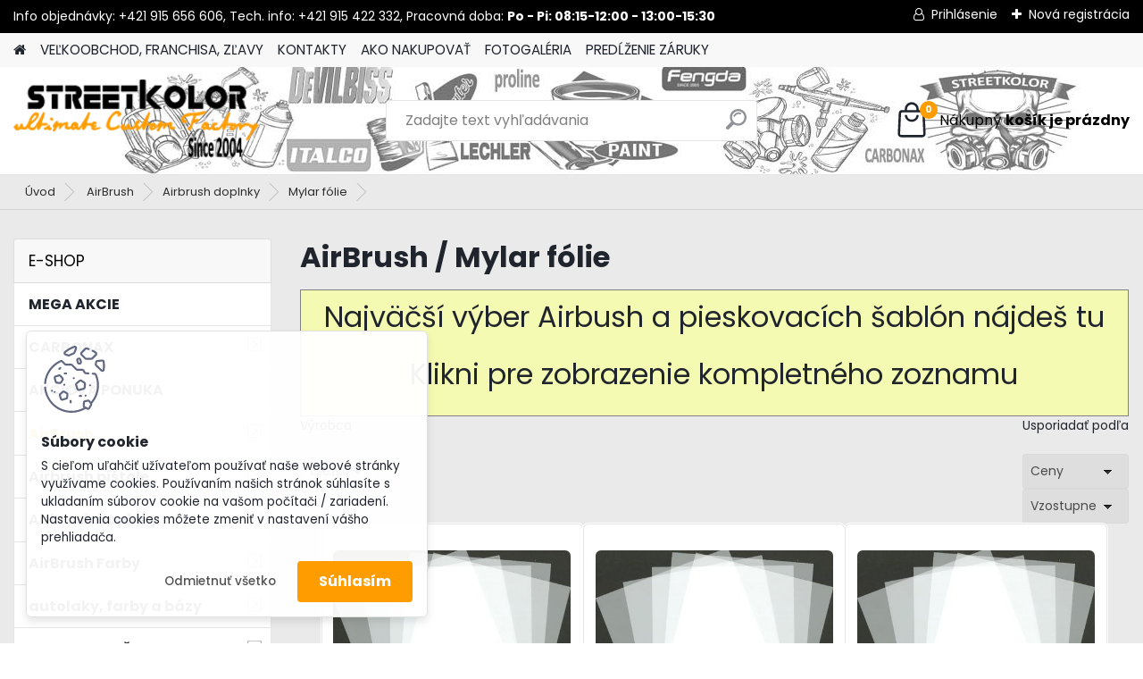

--- FILE ---
content_type: text/html; charset=utf-8
request_url: https://www.streetkolor.sk/streetkolor-sk/eshop/1-1-AirBrush/319-3-Mylar-folie
body_size: 37775
content:


        <!DOCTYPE html>
    <html xmlns:og="http://ogp.me/ns#" xmlns:fb="http://www.facebook.com/2008/fbml" lang="sk" class="tmpl__platinum">
      <head>
          <script>
              window.cookie_preferences = getCookieSettings('cookie_preferences');
              window.cookie_statistics = getCookieSettings('cookie_statistics');
              window.cookie_marketing = getCookieSettings('cookie_marketing');

              function getCookieSettings(cookie_name) {
                  if (document.cookie.length > 0)
                  {
                      cookie_start = document.cookie.indexOf(cookie_name + "=");
                      if (cookie_start != -1)
                      {
                          cookie_start = cookie_start + cookie_name.length + 1;
                          cookie_end = document.cookie.indexOf(";", cookie_start);
                          if (cookie_end == -1)
                          {
                              cookie_end = document.cookie.length;
                          }
                          return unescape(document.cookie.substring(cookie_start, cookie_end));
                      }
                  }
                  return false;
              }
          </script>
                    <script async src="https://www.googletagmanager.com/gtag/js?id=GTM-MZX6VGV"></script>
                            <script>
                    window.dataLayer = window.dataLayer || [];
                    function gtag(){dataLayer.push(arguments)};
                    gtag('consent', 'default', {
                        'ad_storage': String(window.cookie_marketing) !== 'false' ? 'granted' : 'denied',
                        'analytics_storage': String(window.cookie_statistics) !== 'false' ? 'granted' : 'denied',
                        'ad_personalization': String(window.cookie_statistics) !== 'false' ? 'granted' : 'denied',
                        'ad_user_data': String(window.cookie_statistics) !== 'false' ? 'granted' : 'denied'
                    });
                    dataLayer.push({
                        'event': 'default_consent'
                    });
                </script>
                    <script>(function(w,d,s,l,i){w[l]=w[l]||[];w[l].push({'gtm.start':
          new Date().getTime(),event:'gtm.js'});var f=d.getElementsByTagName(s)[0],
        j=d.createElement(s),dl=l!='dataLayer'?'&l='+l:'';j.async=true;j.src=
        'https://www.googletagmanager.com/gtm.js?id='+i+dl;f.parentNode.insertBefore(j,f);
      })(window,document,'script','dataLayer','GTM-GTM-MZX6VGV');
        window.dataLayer = window.dataLayer || [];
        window.dataLayer.push({
            event: 'eec.pageview',
            clientIP: '18.117.158.XX'
        });

    </script>
            <title>Mylar fólia pre vyrezávanie šablón</title>
        <script type="text/javascript">var action_unavailable='action_unavailable';var id_language = 'sk';var id_country_code = 'SK';var language_code = 'sk-SK';var path_request = '/request.php';var type_request = 'POST';var cache_break = "2524"; var enable_console_debug = false; var enable_logging_errors = false;var administration_id_language = 'sk';var administration_id_country_code = 'SK';</script>          <script type="text/javascript" src="//ajax.googleapis.com/ajax/libs/jquery/1.8.3/jquery.min.js"></script>
          <script type="text/javascript" src="//code.jquery.com/ui/1.12.1/jquery-ui.min.js" ></script>
                  <script src="/wa_script/js/jquery.hoverIntent.minified.js?_=2025-01-30-11-13" type="text/javascript"></script>
        <script type="text/javascript" src="/admin/jscripts/jquery.qtip.min.js?_=2025-01-30-11-13"></script>
                  <script src="/wa_script/js/jquery.selectBoxIt.min.js?_=2025-01-30-11-13" type="text/javascript"></script>
                  <script src="/wa_script/js/bs_overlay.js?_=2025-01-30-11-13" type="text/javascript"></script>
        <script src="/wa_script/js/bs_design.js?_=2025-01-30-11-13" type="text/javascript"></script>
        <script src="/admin/jscripts/wa_translation.js?_=2025-01-30-11-13" type="text/javascript"></script>
        <link rel="stylesheet" type="text/css" href="/css/jquery.selectBoxIt.wa_script.css?_=2025-01-30-11-13" media="screen, projection">
        <link rel="stylesheet" type="text/css" href="/css/jquery.qtip.lupa.css?_=2025-01-30-11-13">
        
                  <script src="/wa_script/js/jquery.colorbox-min.js?_=2025-01-30-11-13" type="text/javascript"></script>
          <link rel="stylesheet" type="text/css" href="/css/colorbox.css?_=2025-01-30-11-13">
          <script type="text/javascript">
            jQuery(document).ready(function() {
              (function() {
                function createGalleries(rel) {
                  var regex = new RegExp(rel + "\\[(\\d+)]"),
                      m, group = "g_" + rel, groupN;
                  $("a[rel*=" + rel + "]").each(function() {
                    m = regex.exec(this.getAttribute("rel"));
                    if(m) {
                      groupN = group + m[1];
                    } else {
                      groupN = group;
                    }
                    $(this).colorbox({
                      rel: groupN,
                      slideshow:true,
                       maxWidth: "85%",
                       maxHeight: "85%",
                       returnFocus: false
                    });
                  });
                }
                createGalleries("lytebox");
                createGalleries("lyteshow");
              })();
            });</script>
          <script type="text/javascript">
      function init_products_hovers()
      {
        jQuery(".product").hoverIntent({
          over: function(){
            jQuery(this).find(".icons_width_hack").animate({width: "130px"}, 300, function(){});
          } ,
          out: function(){
            jQuery(this).find(".icons_width_hack").animate({width: "10px"}, 300, function(){});
          },
          interval: 40
        });
      }
      jQuery(document).ready(function(){

        jQuery(".param select, .sorting select").selectBoxIt();

        jQuery(".productFooter").click(function()
        {
          var $product_detail_link = jQuery(this).parent().find("a:first");

          if($product_detail_link.length && $product_detail_link.attr("href"))
          {
            window.location.href = $product_detail_link.attr("href");
          }
        });
        init_products_hovers();
        
        ebar_details_visibility = {};
        ebar_details_visibility["user"] = false;
        ebar_details_visibility["basket"] = false;

        ebar_details_timer = {};
        ebar_details_timer["user"] = setTimeout(function(){},100);
        ebar_details_timer["basket"] = setTimeout(function(){},100);

        function ebar_set_show($caller)
        {
          var $box_name = $($caller).attr("id").split("_")[0];

          ebar_details_visibility["user"] = false;
          ebar_details_visibility["basket"] = false;

          ebar_details_visibility[$box_name] = true;

          resolve_ebar_set_visibility("user");
          resolve_ebar_set_visibility("basket");
        }

        function ebar_set_hide($caller)
        {
          var $box_name = $($caller).attr("id").split("_")[0];

          ebar_details_visibility[$box_name] = false;

          clearTimeout(ebar_details_timer[$box_name]);
          ebar_details_timer[$box_name] = setTimeout(function(){resolve_ebar_set_visibility($box_name);},300);
        }

        function resolve_ebar_set_visibility($box_name)
        {
          if(   ebar_details_visibility[$box_name]
             && jQuery("#"+$box_name+"_detail").is(":hidden"))
          {
            jQuery("#"+$box_name+"_detail").slideDown(300);
          }
          else if(   !ebar_details_visibility[$box_name]
                  && jQuery("#"+$box_name+"_detail").not(":hidden"))
          {
            jQuery("#"+$box_name+"_detail").slideUp(0, function() {
              $(this).css({overflow: ""});
            });
          }
        }

        
        jQuery("#user_icon").hoverIntent({
          over: function(){
            ebar_set_show(this);
            jQuery("#ebar_right_content .img_cart, #basket_icon").qtip("hide");
          } ,
          out: function(){
            ebar_set_hide(this);
          },
          interval: 40
        });
        
        jQuery("#user_icon").click(function(e)
        {
          if(jQuery(e.target).attr("id") == "user_icon")
          {
            window.location.href = "https://www.streetkolor.sk/streetkolor-sk/e-login/";
          }
        });

        jQuery("#basket_icon").click(function(e)
        {
          if(jQuery(e.target).attr("id") == "basket_icon")
          {
            window.location.href = "https://www.streetkolor.sk/streetkolor-sk/e-basket/";
          }
        });
      BS.Basket.$default_top_basket = false;
      });
    </script>        <meta http-equiv="Content-language" content="sk">
        <meta http-equiv="Content-Type" content="text/html; charset=utf-8">
        <meta name="language" content="slovak">
        <meta name="keywords" content="Mylar, mylar fólia, soblonova fólia, Airbrush šablóna, nablona na nechty, šablóna na steny">
        <meta name="description" content="Originálne Mylar fólie pre vyrezávanie šablón v najlepších cenách, dostupné ihneď od jediného svetového výrobcu Dupont.">
        <meta name="revisit-after" content="1 Days">
        <meta name="distribution" content="global">
        <meta name="expires" content="never">
                  <meta name="expires" content="never">
                    <link rel="canonical" href="https://www.streetkolor.sk/streetkolor-sk/eshop/1-1-AirBrush/319-3-Mylar-folie"/>
          <meta property="og:image" content="http://www.streetkolor.sk/fotky12581/design_setup/images/custom_image_logo.png" />
<meta property="og:image:secure_url" content="https://www.streetkolor.sk/fotky12581/design_setup/images/custom_image_logo.png" />
<meta property="og:image:type" content="image/jpeg" />

<meta name="google-site-verification" content="4YTHvs_GGcNt8dhQV_TOQmcjqnzOp6SO_6Ln1HIRXHI"/>            <meta name="robots" content="index, follow">
                      <link href="//www.streetkolor.sk/fotky12581/Untitled-1-copy.ico" rel="icon" type="image/x-icon">
          <link rel="shortcut icon" type="image/x-icon" href="//www.streetkolor.sk/fotky12581/Untitled-1-copy.ico">
                  <link rel="stylesheet" type="text/css" href="/css/lang_dependent_css/lang_sk.css?_=2025-01-30-11-13" media="screen, projection">
                <link rel='stylesheet' type='text/css' href='/wa_script/js/styles.css?_=2025-01-30-11-13'>
        <script language='javascript' type='text/javascript' src='/wa_script/js/javascripts.js?_=2025-01-30-11-13'></script>
        <script language='javascript' type='text/javascript' src='/wa_script/js/check_tel.js?_=2025-01-30-11-13'></script>
          <script src="/assets/javascripts/buy_button.js?_=2025-01-30-11-13"></script>
            <script type="text/javascript" src="/wa_script/js/bs_user.js?_=2025-01-30-11-13"></script>
        <script type="text/javascript" src="/wa_script/js/bs_fce.js?_=2025-01-30-11-13"></script>
        <script type="text/javascript" src="/wa_script/js/bs_fixed_bar.js?_=2025-01-30-11-13"></script>
        <script type="text/javascript" src="/bohemiasoft/js/bs.js?_=2025-01-30-11-13"></script>
        <script src="/wa_script/js/jquery.number.min.js?_=2025-01-30-11-13" type="text/javascript"></script>
        <script type="text/javascript">
            BS.User.id = 12581;
            BS.User.domain = "streetkolor-sk";
            BS.User.is_responsive_layout = true;
            BS.User.max_search_query_length = 50;
            BS.User.max_autocomplete_words_count = 5;

            WA.Translation._autocompleter_ambiguous_query = ' Hľadaný výraz je pre našeptávač príliš všeobecný. Zadajte prosím ďalšie znaky, slová alebo pokračujte odoslaním formulára pre vyhľadávanie.';
            WA.Translation._autocompleter_no_results_found = ' Neboli nájdené žiadne produkty ani kategórie.';
            WA.Translation._error = " Chyba";
            WA.Translation._success = " Úspech";
            WA.Translation._warning = " Upozornenie";
            WA.Translation._multiples_inc_notify = '<p class="multiples-warning"><strong>Tento produkt je možné objednať iba v násobkoch #inc#. </strong><br><small>Vami zadaný počet kusov bol navýšený podľa tohto násobku.</small></p>';
            WA.Translation._shipping_change_selected = " Zmeniť...";
            WA.Translation._shipping_deliver_to_address = "_shipping_deliver_to_address";

            BS.Design.template = {
              name: "platinum",
              is_selected: function(name) {
                if(Array.isArray(name)) {
                  return name.indexOf(this.name) > -1;
                } else {
                  return name === this.name;
                }
              }
            };
            BS.Design.isLayout3 = true;
            BS.Design.templates = {
              TEMPLATE_ARGON: "argon",TEMPLATE_NEON: "neon",TEMPLATE_CARBON: "carbon",TEMPLATE_XENON: "xenon",TEMPLATE_AURUM: "aurum",TEMPLATE_CUPRUM: "cuprum",TEMPLATE_ERBIUM: "erbium",TEMPLATE_CADMIUM: "cadmium",TEMPLATE_BARIUM: "barium",TEMPLATE_CHROMIUM: "chromium",TEMPLATE_SILICIUM: "silicium",TEMPLATE_IRIDIUM: "iridium",TEMPLATE_INDIUM: "indium",TEMPLATE_OXYGEN: "oxygen",TEMPLATE_HELIUM: "helium",TEMPLATE_FLUOR: "fluor",TEMPLATE_FERRUM: "ferrum",TEMPLATE_TERBIUM: "terbium",TEMPLATE_URANIUM: "uranium",TEMPLATE_ZINCUM: "zincum",TEMPLATE_CERIUM: "cerium",TEMPLATE_KRYPTON: "krypton",TEMPLATE_THORIUM: "thorium",TEMPLATE_ETHERUM: "etherum",TEMPLATE_KRYPTONIT: "kryptonit",TEMPLATE_TITANIUM: "titanium",TEMPLATE_PLATINUM: "platinum"            };
        </script>
                  <script src="/js/progress_button/modernizr.custom.js"></script>
                      <link rel="stylesheet" type="text/css" href="/bower_components/owl.carousel/dist/assets/owl.carousel.min.css" />
            <link rel="stylesheet" type="text/css" href="/bower_components/owl.carousel/dist/assets/owl.theme.default.min.css" />
            <script src="/bower_components/owl.carousel/dist/owl.carousel.min.js"></script>
                      <link rel="stylesheet" type="text/css" href="/bower_components/priority-nav/dist/priority-nav-core.css" />
            <script src="/bower_components/priority-nav/dist/priority-nav.js"></script>
                      <link rel="stylesheet" type="text/css" href="//static.bohemiasoft.com/jave/style.css?_=2025-01-30-11-13" media="screen">
                    <link rel="stylesheet" type="text/css" href="/css/font-awesome.4.7.0.min.css" media="screen">
          <link rel="stylesheet" type="text/css" href="/sablony/nove/platinum/platinumpurple/css/product_var3.css?_=2025-01-30-11-13" media="screen">
          <style>
    :root {
        --primary: #ff9c00;
        --primary-dark: #636363;
        --secondary: #F8F8F8;
        --secondary-v2: #2D2D2D;
        --element-color: #1f242d;
        --stars: #ffcf15;
        --sale: #c91e1e;
        
        --empty-basket-text: " Košík je prázdny";
        --full-shopping-basket-text: "nákupný košík";
        --choose-delivery-method-text: "Výber spôsobu doručenia";
        --choose-payment-method-text: "Výber spôsobu platby";
        --free-price-text: "Zadarmo";
        --continue-without-login-text: "Pokračovanie bez prihlásenia";
        --summary-order-text: "Súhrn vašej objednávky";
        --cart-contents-text: "Váš košík";
        --in-login-text: "Prihlásenie";
        --in-registration-text: "Nová registrácia";
        --in-forgotten-pass-text: "";
        --price-list-filter-text: "Cenník";
        --search-see-everything-text: "Vidieť všetko";
        --discount-code-text: "Mám zľavový kód";
        --searched-cats-text: "Vyhľadávané kategórie";
        --back-to-eshop-text: "Späť do e-shopu";
        --to-category-menu-text: "Do kategórie";
        --back-menu-text: "Späť";
        --pagination-next-text: "Ďalšie";
        --pagination-previous-text: "Predchádzajúci";
        --cookies-files-text: "Súbory cookie";
        --newsletter-button-text: "Odoberať";
        --newsletter-be-up-to-date-text: "Buďte v obraze";
        --specify-params-text: "Vybrať parametre";
        --article-tags-text: "Tagy článku";
        --watch-product-text: "Sledovať produkt";
        --notfull-shopping-text: "Nákupný";
        --notfull-basket-is-empty-text: "košík je prázdny";
        --whole-blog-article-text: "Celý článok";
        --all-parameters-text: "Všetky parametre";
        --without-var-text: "cena bez DPH";
        --green: "#18c566";
        --primary-light: "#F2FCF8";
        --basket-content-text: " Obsah košíka";
        --products-in-cat-text: " Produkty v kategórii";
        
    }
</style>
          <link rel="stylesheet"
                type="text/css"
                id="tpl-editor-stylesheet"
                href="/sablony/nove/platinum/platinumpurple/css/colors.css?_=2025-01-30-11-13"
                media="screen">

          <meta name="viewport" content="width=device-width, initial-scale=1.0">
          <link rel="stylesheet" 
                   type="text/css" 
                   href="https://static.bohemiasoft.com/custom-css/platinum.css?_1769061019" 
                   media="screen"><style type="text/css">
               <!--#site_logo{
                  width: 275px;
                  height: 100px;
                  background-image: url('/fotky12581/design_setup/images/custom_image_logo.png?cache_time=1704495974');
                  background-repeat: no-repeat;
                  
                }html body .myheader { 
          background-image: url('/fotky12581/design_setup/images/custom_image_centerpage.jpg?cache_time=1704495974');
          border: black;
          background-repeat: no-repeat;
          background-position: 50% 100%;
          background-color: #ffffff;
        }#page_background{
                  background-image: none;
                  background-repeat: repeat;
                  background-position: 0px 0px;
                  background-color: #ebeaea;
                }.bgLupa{
                  padding: 0;
                  border: none;
                }
      /***before kategorie***/
      #left-box li a::before {
                  color: #ff9c00!important; 
        } 
      /***before kategorie - hover, active***/
      .leftmenu li:hover a::before, .leftmenuAct a::before, .leftmenu2 li:hover a::before, .leftmenuAct a::before {
                  color: #ff9c00!important; 
        }
      /***before podkategorie***/
      html #left-box .leftmenu2 ul ul a::before{
                  color: #ff9c00!important; 
        }
      html #left-box .leftmenu ul ul a::before{
                  color: #ff9c00!important; 
      }
      /***before podkategorie - hover, active***/
      html #left-box .leftmenu2 ul ul li:hover a::before, html #left-box .leftmenu2 ul ul li.leftmenu2Act a::before{
                  color: #ff9c00 !important; 
        }
      html #left-box .leftmenu ul ul li:hover a::before, html #left-box .leftmenu ul ul li.leftmenuAct a::before{
                  color: #ff9c00 !important; 
        } 

 :root { 
 }
-->
                </style>          <link rel="stylesheet" type="text/css" href="/fotky12581/design_setup/css/user_defined.css?_=1742382678" media="screen, projection">
                    <script type="text/javascript" src="/admin/jscripts/wa_dialogs.js?_=2025-01-30-11-13"></script>
            <script>
      $(document).ready(function() {
        if (getCookie('show_cookie_message' + '_12581_sk') != 'no') {
          if($('#cookies-agreement').attr('data-location') === '0')
          {
            $('.cookies-wrapper').css("top", "0px");
          }
          else
          {
            $('.cookies-wrapper').css("bottom", "0px");
          }
          $('.cookies-wrapper').show();
        }

        $('#cookies-notify__close').click(function() {
          setCookie('show_cookie_message' + '_12581_sk', 'no');
          $('#cookies-agreement').slideUp();
          $("#masterpage").attr("style", "");
          setCookie('cookie_preferences', 'true');
          setCookie('cookie_statistics', 'true');
          setCookie('cookie_marketing', 'true');
          window.cookie_preferences = true;
          window.cookie_statistics = true;
          window.cookie_marketing = true;
          if(typeof gtag === 'function') {
              gtag('consent', 'update', {
                  'ad_storage': 'granted',
                  'analytics_storage': 'granted',
                  'ad_user_data': 'granted',
                  'ad_personalization': 'granted'
              });
          }
         return false;
        });

        $("#cookies-notify__disagree").click(function(){
            save_preferences();
        });

        $('#cookies-notify__preferences-button-close').click(function(){
            var cookies_notify_preferences = $("#cookies-notify-checkbox__preferences").is(':checked');
            var cookies_notify_statistics = $("#cookies-notify-checkbox__statistics").is(':checked');
            var cookies_notify_marketing = $("#cookies-notify-checkbox__marketing").is(':checked');
            save_preferences(cookies_notify_preferences, cookies_notify_statistics, cookies_notify_marketing);
        });

        function save_preferences(preferences = false, statistics = false, marketing = false)
        {
            setCookie('show_cookie_message' + '_12581_sk', 'no');
            $('#cookies-agreement').slideUp();
            $("#masterpage").attr("style", "");
            setCookie('cookie_preferences', preferences);
            setCookie('cookie_statistics', statistics);
            setCookie('cookie_marketing', marketing);
            window.cookie_preferences = preferences;
            window.cookie_statistics = statistics;
            window.cookie_marketing = marketing;
            if(marketing && typeof gtag === 'function')
            {
                gtag('consent', 'update', {
                    'ad_storage': 'granted'
                });
            }
            if(statistics && typeof gtag === 'function')
            {
                gtag('consent', 'update', {
                    'analytics_storage': 'granted',
                    'ad_user_data': 'granted',
                    'ad_personalization': 'granted',
                });
            }
            if(marketing === false && BS && BS.seznamIdentity) {
                BS.seznamIdentity.clearIdentity();
            }
        }

        /**
         * @param {String} cookie_name
         * @returns {String}
         */
        function getCookie(cookie_name) {
          if (document.cookie.length > 0)
          {
            cookie_start = document.cookie.indexOf(cookie_name + "=");
            if (cookie_start != -1)
            {
              cookie_start = cookie_start + cookie_name.length + 1;
              cookie_end = document.cookie.indexOf(";", cookie_start);
              if (cookie_end == -1)
              {
                cookie_end = document.cookie.length;
              }
              return unescape(document.cookie.substring(cookie_start, cookie_end));
            }
          }
          return "";
        }
        
        /**
         * @param {String} cookie_name
         * @param {String} value
         */
        function setCookie(cookie_name, value) {
          var time = new Date();
          time.setTime(time.getTime() + 365*24*60*60*1000); // + 1 rok
          var expires = "expires="+time.toUTCString();
          document.cookie = cookie_name + "=" + escape(value) + "; " + expires + "; path=/";
        }
      });
    </script>
    <script async src="https://www.googletagmanager.com/gtag/js?id=UA-53251468-1"></script><script>
window.dataLayer = window.dataLayer || [];
function gtag(){dataLayer.push(arguments);}
gtag('js', new Date());
gtag('config', 'AW-520-204-2226', { debug_mode: true });
gtag('config', 'UA-53251468-1', { debug_mode: true });
</script>        <script type="text/javascript" src="/wa_script/js/search_autocompleter.js?_=2025-01-30-11-13"></script>
              <script>
              WA.Translation._complete_specification = "Kompletné špecifikácie";
              WA.Translation._dont_have_acc = "Nemáte účet? ";
              WA.Translation._have_acc = "Máte už účet? ";
              WA.Translation._register_titanium = "Zaregistrovať sa";
              WA.Translation._login_titanium = "Prihlásiť";
              WA.Translation._placeholder_voucher = "Sem vložte kód";
          </script>
                <script src="/wa_script/js/template/platinum/script.js?_=2025-01-30-11-13"></script>
                    <link rel="stylesheet" type="text/css" href="/assets/vendor/magnific-popup/magnific-popup.css" />
      <script src="/assets/vendor/magnific-popup/jquery.magnific-popup.js"></script>
      <script type="text/javascript">
        BS.env = {
          decPoint: ",",
          basketFloatEnabled: true        };
      </script>
      <script type="text/javascript" src="/node_modules/select2/dist/js/select2.min.js"></script>
      <script type="text/javascript" src="/node_modules/maximize-select2-height/maximize-select2-height.min.js"></script>
      <script type="text/javascript">
        (function() {
          $.fn.select2.defaults.set("language", {
            noResults: function() {return " Žiadny záznam nebol nájdený"},
            inputTooShort: function(o) {
              var n = o.minimum - o.input.length;
              return "_input_too_short".replace("#N#", n);
            }
          });
          $.fn.select2.defaults.set("width", "100%")
        })();

      </script>
      <link type="text/css" rel="stylesheet" href="/node_modules/select2/dist/css/select2.min.css" />
      <script type="text/javascript" src="/wa_script/js/countdown_timer.js?_=2025-01-30-11-13"></script>
      <script type="text/javascript" src="/wa_script/js/app.js?_=2025-01-30-11-13"></script>
      <script type="text/javascript" src="/node_modules/jquery-validation/dist/jquery.validate.min.js"></script>

                <link rel="stylesheet" type="text/css" href="/fotky12581/design_setup/css/__style.css?_=1695108785" />
          
          </head>
          <script type="text/javascript">
        var fb_pixel = 'active';
      </script>
      <script type="text/javascript" src="/wa_script/js/fb_pixel_func.js"></script>
        <body class="lang-sk layout3 not-home page-category page-category-1-319 basket-empty slider_available template-slider-disabled vat-payer-y alternative-currency-n" >
      <!-- Google Tag Manager (noscript) end -->
    <noscript><iframe src="https://www.googletagmanager.com/ns.html?id=GTM-GTM-MZX6VGV"
                      height="0" width="0" style="display:none;visibility:hidden"></iframe></noscript>
    <!-- End Google Tag Manager (noscript) -->
      <script>gtag("event", "page_view", {
    "ecomm_pagetype": "category",
    "send_to": "AW-520-204-2226"
});
</script>    <a name="topweb"></a>
            <div id="cookies-agreement" class="cookies-wrapper" data-location="1"
         >
      <div class="cookies-notify-background"></div>
      <div class="cookies-notify" style="display:block!important;">
        <div class="cookies-notify__bar">
          <div class="cookies-notify__bar1">
            <div class="cookies-notify__text"
                                 >
                S cieľom uľahčiť užívateľom používať naše webové stránky využívame cookies. Používaním našich stránok súhlasíte s ukladaním súborov cookie na vašom počítači / zariadení. Nastavenia cookies môžete zmeniť v nastavení vášho prehliadača.
            </div>
            <div class="cookies-notify__button">
                <a href="#" id="cookies-notify__disagree" class="secondary-btn"
                   style="color: #000000;
                           background-color: #c8c8c8;
                           opacity: 1"
                >Odmietnuť všetko</a>
              <a href="#" id="cookies-notify__close"
                 style="color: #000000;
                        background-color: #c8c8c8;
                        opacity: 1"
                >Súhlasím</a>
            </div>
          </div>
                        <div class="cookies-notify__detail_box hidden"
                             >
                <div id="cookies-nofify__close_detail"> Zavrieť</div>
                <div>
                    <br />
                    <b> Čo sú cookies?</b><br />
                    <span> Cookies sú krátke textové informácie, ktoré sú uložené vo Vašom prehliadači. Tieto informácie bežne používajú všetky webové stránky a ich prechádzaním dochádza k ukladaniu cookies. Pomocou partnerských skriptov, ktoré môžu stránky používať (napríklad Google analytics</span><br /><br />
                    <b> Ako môžem nastaviť prácu webu s cookies?</b><br />
                    <span> Napriek tomu, že odporúčame povoliť používanie všetkých typov cookies, prácu webu s nimi môžete nastaviť podľa vlastných preferencií pomocou checkboxov zobrazených nižšie. Po odsúhlasení nastavenia práce s cookies môžete zmeniť svoje rozhodnutie zmazaním či editáciou cookies priamo v nastavení Vášho prehliadača. Podrobnejšie informácie k premazaniu cookies nájdete v Pomocníkovi Vášho prehliadača.</span>
                </div>
                <div class="cookies-notify__checkboxes"
                                    >
                    <div class="checkbox-custom checkbox-default cookies-notify__checkbox">
                        <input type="checkbox" id="cookies-notify-checkbox__functional" checked disabled />
                        <label for="cookies-notify-checkbox__functional" class="cookies-notify__checkbox_label"> Nutné</label>
                    </div>
                    <div class="checkbox-custom checkbox-default cookies-notify__checkbox">
                        <input type="checkbox" id="cookies-notify-checkbox__preferences" checked />
                        <label for="cookies-notify-checkbox__preferences" class="cookies-notify__checkbox_label"> Preferenčné</label>
                    </div>
                    <div class="checkbox-custom checkbox-default cookies-notify__checkbox">
                        <input type="checkbox" id="cookies-notify-checkbox__statistics" checked />
                        <label for="cookies-notify-checkbox__statistics" class="cookies-notify__checkbox_label"> Štatistické</label>
                    </div>
                    <div class="checkbox-custom checkbox-default cookies-notify__checkbox">
                        <input type="checkbox" id="cookies-notify-checkbox__marketing" checked />
                        <label for="cookies-notify-checkbox__marketing" class="cookies-notify__checkbox_label"> Marketingové</label>
                    </div>
                </div>
                <div id="cookies-notify__cookie_types">
                    <div class="cookies-notify__cookie_type cookie-active" data-type="functional">
                         Nutné (13)
                    </div>
                    <div class="cookies-notify__cookie_type" data-type="preferences">
                         Preferenčné (1)
                    </div>
                    <div class="cookies-notify__cookie_type" data-type="statistics">
                         Štatistické (15)
                    </div>
                    <div class="cookies-notify__cookie_type" data-type="marketing">
                         Marketingové (15)
                    </div>
                    <div class="cookies-notify__cookie_type" data-type="unclassified">
                         Neklasifikované (7)
                    </div>
                </div>
                <div id="cookies-notify__cookie_detail">
                    <div class="cookie-notify__cookie_description">
                        <span id="cookie-notify__description_functional" class="cookie_description_active"> Tieto informácie sú nevyhnutné k správnemu chodu webovej stránky ako napríklad vkladanie tovaru do košíka, uloženie vyplnených údajov alebo prihlásenie do zákazníckej sekcie.</span>
                        <span id="cookie-notify__description_preferences" class="hidden"> Tieto cookies umožnia prispôsobiť správanie alebo vzhľad stránky podľa Vašich potrieb, napríklad voľba jazyka.</span>
                        <span id="cookie-notify__description_statistics" class="hidden"> Vďaka týmto cookies môžu majitelia aj developeri webu viac porozumieť správaniu užívateľov a vyvijať stránku tak, aby bola čo najviac prozákaznícka. Teda aby ste čo najrýchlejšie našli hľadaný tovar alebo čo najľahšie dokončili jeho nákup.</span>
                        <span id="cookie-notify__description_marketing" class="hidden"> Tieto informácie umožnia personalizovať zobrazenie ponúk priamo pre Vás vďaka historickej skúsenosti prehliadania predchádzajúcich stránok a ponúk.</span>
                        <span id="cookie-notify__description_unclassified" class="hidden"> Tieto cookies zatiaľ neboli roztriedené do vlastnej kategórie.</span>
                    </div>
                    <style>
                        #cookies-notify__cookie_detail_table td
                        {
                            color: #ffffff                        }
                    </style>
                    <table class="table" id="cookies-notify__cookie_detail_table">
                        <thead>
                            <tr>
                                <th> Meno</th>
                                <th> Účel</th>
                                <th> Vypršanie</th>
                            </tr>
                        </thead>
                        <tbody>
                                                    <tr>
                                <td>show_cookie_message</td>
                                <td>Ukladá informácie o potrebe zobrazenia cookie lišty</td>
                                <td>1 rok</td>
                            </tr>
                                                        <tr>
                                <td>__zlcmid</td>
                                <td>Tento súbor cookie sa používa na uloženie identity návštevníka počas návštev a preferencie návštevníka deaktivovať našu funkciu živého chatu. </td>
                                <td>1 rok</td>
                            </tr>
                                                        <tr>
                                <td>__cfruid</td>
                                <td>Tento súbor cookie je súčasťou služieb poskytovaných spoločnosťou Cloudflare – vrátane vyrovnávania záťaže, doručovania obsahu webových stránok a poskytovania pripojenia DNS pre prevádzkovateľov webových stránok. </td>
                                <td>relácie</td>
                            </tr>
                                                        <tr>
                                <td>_auth</td>
                                <td>Zaisťuje bezpečnosť prehliadania návštevníkov tým, že zabraňuje falšovaniu požiadaviek medzi stránkami. Tento súbor cookie je nevyhnutný pre bezpečnosť webu a návštevníka. </td>
                                <td>1 rok</td>
                            </tr>
                                                        <tr>
                                <td>csrftoken</td>
                                <td>Pomáha predchádzať útokom Cross-Site Request Forgery (CSRF).</td>
                                <td>1 rok</td>
                            </tr>
                                                        <tr>
                                <td>PHPSESSID</td>
                                <td>Zachováva stav užívateľskej relácie naprieč požiadavkami na stránky. </td>
                                <td>relácie</td>
                            </tr>
                                                        <tr>
                                <td>rc::a</td>
                                <td>Tento súbor cookie sa používa na rozlíšenie medzi ľuďmi a robotmi. To je výhodné pre web, aby
vytvárať platné správy o používaní ich webových stránok. </td>
                                <td>persistentní</td>
                            </tr>
                                                        <tr>
                                <td>rc::c</td>
                                <td>Tento súbor cookie sa používa na rozlíšenie medzi ľuďmi a robotmi. </td>
                                <td>relácie</td>
                            </tr>
                                                        <tr>
                                <td>AWSALBCORS</td>
                                <td>Registruje, ktorý server-cluster obsluhuje návštevníka. To sa používa v kontexte s vyrovnávaním záťaže, aby sa optimalizovala užívateľská skúsenosť. </td>
                                <td>6 dnů</td>
                            </tr>
                                                        <tr>
                                <td>18plus_allow_access#</td>
                                <td>Ukladá informáciu o odsúhlasení okna 18+ pre web.</td>
                                <td>neznámý</td>
                            </tr>
                                                        <tr>
                                <td>18plus_cat#</td>
                                <td>Ukladá informáciu o odsúhlasení okna 18+ pre kategóriu.</td>
                                <td>neznámý</td>
                            </tr>
                                                        <tr>
                                <td>bs_slide_menu</td>
                                <td></td>
                                <td>neznámý</td>
                            </tr>
                                                        <tr>
                                <td>left_menu</td>
                                <td>Ukladá informáciu o spôsobe zobrazenia ľavého menu.</td>
                                <td>neznámý</td>
                            </tr>
                                                    </tbody>
                    </table>
                    <div class="cookies-notify__button">
                        <a href="#" id="cookies-notify__preferences-button-close"
                           style="color: #000000;
                                background-color: #c8c8c8;
                                opacity: 1">
                            Uložiť nastavenia                        </a>
                    </div>
                </div>
            </div>
                    </div>
      </div>
    </div>
    
  <div id="responsive_layout_large"></div><div id="page">      <div class="top-bar" id="topBar">
                  <div class="top-bar-content">
            <p>Info objednávky: +421 915 656 606, Tech. info: +421 915 422 332, Pracovná doba: <strong>Po - Pi: 08:15-12:00 - 13:00-15:30</strong></p>          </div>
                    <div class="top-bar-login">
                          <span class="user-login"><a href="/streetkolor-sk/e-login">Prihlásenie</a></span>
              <span class="user-register"><a href="/streetkolor-sk/e-register">Nová registrácia</a></span>
                        </div>
                        </div>
          <script type="text/javascript">
      var responsive_articlemenu_name = ' Menu';
      var responsive_eshopmenu_name = ' E-shop';
    </script>
        <link rel="stylesheet" type="text/css" href="/css/masterslider.css?_=2025-01-30-11-13" media="screen, projection">
    <script type="text/javascript" src="/js/masterslider.min.js"></script>
    <div class="myheader">
            <!--[if IE 6]>
    <style>
    #main-menu ul ul{visibility:visible;}
    </style>
    <![endif]-->

    
    <div id="new_top_menu"><!-- TOPMENU -->
            <div id="new_template_row" class="">
                 <ul>
            <li class="eshop-menu-home">
              <a href="//www.streetkolor.sk" class="top_parent_act" aria-label="Homepage">
                              </a>
            </li>
          </ul>
          
<ul><li class="eshop-menu-11 eshop-menu-order-1 eshop-menu-odd"><a href="/streetkolor-sk/11-VELKOOBCHOD-FRANCHISA-ZLAVY"  class="top_parent">VEĽKOOBCHOD, FRANCHISA, ZĽAVY</a> <ul><!--[if lte IE 7]><table><tr><td><![endif]--> <li class="eshop-submenu-35"><a href="/VERNOSTNE-ZLAVY-STREETKOLOR" >Vernostné zľavy</a></li><li class="eshop-submenu-32"><a href="/streetkolor-sk/11-VELKOOBCHOD-FRANCHISA-ZLAVY/32-Velkoobchodne-podmienky" >Veľkoobchodné podmienky</a></li><li class="eshop-submenu-33"><a href="/on-line-franchising" >Digitálna franchisa</a></li><li class="eshop-submenu-34"><a href="/streetkolor-sk/11-VELKOOBCHOD-FRANCHISA-ZLAVY/34-Kamenna-franchisa" >Kamenná franchisa</a></li> <!--[if lte IE 7]></td></tr></table><![endif]--></ul> 
</li></ul>
<ul><li class="eshop-menu-2 eshop-menu-order-2 eshop-menu-even"><a href="/streetkolor-sk/2-KONTAKTY"  class="top_parent">KONTAKTY</a>
</li></ul>
<ul><li class="eshop-menu-4 eshop-menu-order-3 eshop-menu-odd"><a href="/streetkolor-sk/4-AKO-NAKUPOVAT"  class="top_parent">AKO NAKUPOVAŤ</a> <ul><!--[if lte IE 7]><table><tr><td><![endif]--> <li class="eshop-submenu-23"><a href="/AKO-NAKUPOVAT" >Ako nakupovať</a></li><li class="eshop-submenu-24"><a href="/OBCHODNE-PODMIENKY" >Obchodné podmienky</a></li><li class="eshop-submenu-25"><a href="/HOMECREDIT" >Nákup na splátky HomeCredit</a></li><li class="eshop-submenu-26"><a href="/REKLAMACNY-PORIADOK" >Reklamačný poriadok</a></li><li class="eshop-submenu-27"><a href="/PREDLZENIE-ZARUKY" >Predĺženie záruky</a></li><li class="eshop-submenu-28"><a href="/streetkolor-sk/4-AKO-NAKUPOVAT/28-Garancia-StreetKolor" >Garancia StreetKolor</a></li> <!--[if lte IE 7]></td></tr></table><![endif]--></ul> 
</li></ul>
<ul><li class="eshop-menu-12 eshop-menu-order-4 eshop-menu-even"><a href="/streetkolor-sk/12-FOTOGALERIA"  class="top_parent">FOTOGALÉRIA</a> <ul><!--[if lte IE 7]><table><tr><td><![endif]--> <li class="eshop-submenu-12"><a target="_self" href="http://www.streetkolor.sk/streetkolor-sk/0/0/2/14" >Made in Slovakia FotoGallery</a></li><li class="eshop-submenu-14"><a target="_self" href="http://www.streetkolor.sk/streetkolor-sk/10" >StreetArt FotoGallery</a></li><li class="eshop-submenu-13"><a target="_self" href="http://www.streetkolor.sk/streetkolor-sk/0/0/2/16" >StreetAirbrush FotoGallery</a></li><li class="eshop-submenu-15"><a target="_self" href="http://www.streetkolor.sk/streetkolor-sk/0/0/2/24" >KrystaleX FotoGallery</a></li><li class="eshop-submenu-16"><a target="_self" href="http://www.streetkolor.sk/streetkolor-sk/0/0/2/35" >Candy FotoGallery</a></li><li class="eshop-submenu-17"><a target="_self" href="http://www.streetkolor.sk/streetkolor-sk/0/0/2/36" >Full Chrome FotoGallery</a></li><li class="eshop-submenu-18"><a target="_self" href="http://www.streetkolor.sk/streetkolor-sk/0/0/2/13" >Flakes - Zrná FotoGrallery</a></li><li class="eshop-submenu-19"><a target="_self" href="http://www.streetkolor.sk/streetkolor-sk/0/0/2/25" >Ghost Night +  UV FotoGallery</a></li><li class="eshop-submenu-20"><a href="/streetkolor-sk/12-FOTOGALERIA/20-Videogaleria" >Videogaléria</a></li> <!--[if lte IE 7]></td></tr></table><![endif]--></ul> 
</li></ul>
<ul><li class="eshop-menu-15 eshop-menu-order-5 eshop-menu-odd"><a href="/PREDLZENIE-ZARUKY-1"  class="top_parent">PREDĹŽENIE ZÁRUKY</a>
</li></ul>      </div>
    </div><!-- END TOPMENU -->
            <div class="navigate_bar">
            <div class="logo-wrapper">
            <a id="site_logo" href="//www.streetkolor.sk" class="mylogo" aria-label="Logo"></a>
    </div>
                <div id="search">
      <form name="search" id="searchForm" action="/streetkolor-sk/search-engine.htm" method="GET" enctype="multipart/form-data">
        <label for="q" class="title_left2"> Hľadanie</label>
        <p>
          <input name="slovo" type="text" class="inputBox" id="q" placeholder=" Zadajte text vyhľadávania" maxlength="50">
          
          <input type="hidden" id="source_service" value="www.webareal.sk">
        </p>
        <div class="wrapper_search_submit">
          <input type="submit" class="search_submit" aria-label="search" name="search_submit" value="">
        </div>
        <div id="search_setup_area">
          <input id="hledatjak2" checked="checked" type="radio" name="hledatjak" value="2">
          <label for="hledatjak2">Hľadať v tovare</label>
          <br />
          <input id="hledatjak1"  type="radio" name="hledatjak" value="1">
          <label for="hledatjak1">Hľadať v článkoch</label>
                    <script type="text/javascript">
            function resolve_search_mode_visibility()
            {
              if (jQuery('form[name=search] input').is(':focus'))
              {
                if (jQuery('#search_setup_area').is(':hidden'))
                {
                  jQuery('#search_setup_area').slideDown(400);
                }
              }
              else
              {
                if (jQuery('#search_setup_area').not(':hidden'))
                {
                  jQuery('#search_setup_area').slideUp(400);
                }
              }
            }

            $('form[name=search] input').click(function() {
              this.focus();
            });

            jQuery('form[name=search] input')
                .focus(function() {
                  resolve_search_mode_visibility();
                })
                .blur(function() {
                  setTimeout(function() {
                    resolve_search_mode_visibility();
                  }, 1000);
                });

          </script>
                  </div>
      </form>
    </div>
            
  <div id="ebar" class="" >        <div id="basket_icon" >
            <div id="basket_detail">
                <div id="basket_arrow_tag"></div>
                <div id="basket_content_tag">
                    <a id="quantity_tag" href="/streetkolor-sk/e-basket" rel="nofollow" class="elink"><span class="quantity_count">0</span>
                    <span class="basket_empty"> Váš nákupný košík <span class="bold">je prázdny</span></span></a>                </div>
            </div>
        </div>
                </div>      </div>
          </div>
    <div id="page_background">      <div class="hack-box"><!-- HACK MIN WIDTH FOR IE 5, 5.5, 6  -->
                  <div id="masterpage" style="margin-bottom:95px;"><!-- MASTER PAGE -->
              <div id="header">          </div><!-- END HEADER -->
                    <div id="aroundpage"><!-- AROUND PAGE -->
            <div class="extra-menu-wrapper">
      <!-- LEFT BOX -->
      <div id="left-box">
              <div class="menu-typ-2" id="left_eshop">
                <p class="title_left_eshop">E-SHOP</p>
          
        <div id="inleft_eshop">
          <div class="leftmenu">
                <ul class="root-eshop-menu">
            <li class="new-tmpl-home-button">
        <a href="//www.streetkolor.sk">
          <i class="fa fa-home" aria-hidden="true"></i>
        </a>
      </li>
              <li class="leftmenuDef category-menu-94 category-menu-order-1 category-menu-odd remove_point">
          <a href="/streetkolor-sk/eshop/94-1-MEGA-AKCIE">            <strong>
              MEGA AKCIE            </strong>
            </a>        </li>

                <li class="sub leftmenuDef category-menu-116 category-menu-order-2 category-menu-even remove_point">
          <a href="/CARBONAX">            <strong>
              CARBONAX            </strong>
                  <!--[if IE 7]><!--></a><!--<![endif]-->
      <!--[if lte IE 6]><table><tr><td><![endif]-->
          <ul class="eshop-submenu level-2">
            <li class="new-tmpl-home-button">
        <a href="//">
          <i class="fa fa-home" aria-hidden="true"></i>
        </a>
      </li>
              <li class="leftmenuDef category-submenu-11193 masonry_item remove_point">
          <a href="/PARFEMY">            <strong>
              Parfémy do auta            </strong>
            </a>        </li>

                <li class="leftmenuDef category-submenu-11194 masonry_item remove_point">
          <a href="/DISKY">            <strong>
              Starostlivosť o disky            </strong>
            </a>        </li>

                <li class="leftmenuDef category-submenu-11195 masonry_item remove_point">
          <a href="/INTERIER">            <strong>
              Starostlivosť o interiér            </strong>
            </a>        </li>

                <li class="leftmenuDef category-submenu-11196 masonry_item remove_point">
          <a href="/LAK">            <strong>
              Starostlivosť o lak            </strong>
            </a>        </li>

                <li class="leftmenuDef category-submenu-11197 masonry_item remove_point">
          <a href="/OKNA">            <strong>
              Starostlivosť o okná            </strong>
            </a>        </li>

                <li class="leftmenuDef category-submenu-11199 masonry_item remove_point">
          <a href="/MOTOR">            <strong>
              Starostlivosť o motor            </strong>
            </a>        </li>

                <li class="leftmenuDef category-submenu-11198 masonry_item remove_point">
          <a href="/HUBKY-KEFKY">            <strong>
              Hubky a kefy            </strong>
            </a>        </li>

                <li class="leftmenuDef category-submenu-11267 masonry_item remove_point">
          <a href="/CARBONAX-KOMPLETNE-SADY">            <strong>
              Darčekové sady            </strong>
            </a>        </li>

            </ul>
      <style>
        #left-box .remove_point a::before
        {
          display: none;
        }
      </style>
          <!--[if lte IE 6]></td></tr></table></a><![endif]-->
      </a>        </li>

                <li class="leftmenuDef category-menu-51 category-menu-order-3 category-menu-odd remove_point">
          <a href="/streetkolor-sk/eshop/51-1-AKCIOVA-PONUKA">            <strong>
              AKCIOVÁ PONUKA            </strong>
            </a>        </li>

                <li class="sub leftmenuAct category-menu-1 category-menu-order-4 category-menu-even selected-category remove_point">
          <a href="/streetkolor-sk/eshop/1-1-AirBrush">            <strong>
              AirBrush            </strong>
                  <!--[if IE 7]><!--></a><!--<![endif]-->
      <!--[if lte IE 6]><table><tr><td><![endif]-->
          <ul class="eshop-submenu level-2">
            <li class="new-tmpl-home-button">
        <a href="//">
          <i class="fa fa-home" aria-hidden="true"></i>
        </a>
      </li>
              <li class="leftmenuDef category-submenu-1 masonry_item remove_point">
          <a href="/streetkolor-sk/eshop/1-1-AirBrush/1-2-AirBrush-pistole">            <strong>
              AirBrush pištole            </strong>
            </a>        </li>

                <li class="leftmenuDef category-submenu-69 masonry_item remove_point">
          <a href="/streetkolor-sk/eshop/1-1-AirBrush/69-2-AirBrush-kompresory">            <strong>
              AirBrush kompresory            </strong>
            </a>        </li>

                <li class="leftmenuDef category-submenu-136 masonry_item remove_point">
          <a href="/streetkolor-sk/eshop/1-1-AirBrush/136-2-Airbrush-sady">            <strong>
              Airbrush sady            </strong>
            </a>        </li>

                <li class="leftmenuDef category-submenu-3 masonry_item remove_point">
          <a href="/streetkolor-sk/eshop/1-1-AirBrush/3-2-Airbrush-s-Kompresorom">            <strong>
              Airbrush s Kompresorom            </strong>
            </a>        </li>

                <li class="leftmenuDef category-submenu-135 masonry_item remove_point">
          <a href="/streetkolor-sk/eshop/1-1-AirBrush/135-2-Mini-Brusky-Gravirovacky">            <strong>
              Mini Brúsky, Gravírovačky            </strong>
            </a>        </li>

                <li class="leftmenuDef category-submenu-106 masonry_item remove_point">
          <a href="/streetkolor-sk/eshop/1-1-AirBrush/106-2-Airbrush-pasky-Pinstriping">            <strong>
              Airbrush pásky Pinstriping            </strong>
            </a>        </li>

                <li class="sub leftmenuDef category-submenu-2 selected-category masonry_item remove_point">
          <a href="/streetkolor-sk/eshop/1-1-AirBrush/2-2-Airbrush-doplnky">            <strong>
              Airbrush doplnky            </strong>
                  <!--[if IE 7]><!--></a><!--<![endif]-->
      <!--[if lte IE 6]><table><tr><td><![endif]-->
          <ul class="eshop-submenu level-3">
            <li class="new-tmpl-home-button">
        <a href="//">
          <i class="fa fa-home" aria-hidden="true"></i>
        </a>
      </li>
              <li class="leftmenuDef category-submenu-111 remove_point">
          <a href="/streetkolor-sk/eshop/1-1-AirBrush/111-3-Hadice-Spojky-a-Rozbocovace">            <strong>
              Hadice, Spojky a Rozbočovače            </strong>
            </a>        </li>

                <li class="leftmenuDef category-submenu-112 remove_point">
          <a href="/streetkolor-sk/eshop/1-1-AirBrush/112-3-Ihly-Trysky-Noze">            <strong>
              Ihly, Trysky, Nože            </strong>
            </a>        </li>

                <li class="leftmenuDef category-submenu-113 remove_point">
          <a href="/streetkolor-sk/eshop/1-1-AirBrush/113-3-Stojany">            <strong>
              Stojany            </strong>
            </a>        </li>

                <li class="leftmenuDef category-submenu-114 remove_point">
          <a href="/streetkolor-sk/eshop/1-1-AirBrush/114-3-Regulatory-a-Filtre">            <strong>
              Regulátory a Filtre            </strong>
            </a>        </li>

                <li class="leftmenuDef category-submenu-115 remove_point">
          <a href="/streetkolor-sk/eshop/1-1-AirBrush/115-3-Maziva-a-Tesnenia">            <strong>
              Mazivá a Tesnenia            </strong>
            </a>        </li>

                <li class="leftmenuDef category-submenu-161 remove_point">
          <a href="/airbrush-cistenie">            <strong>
              Airbrush čistenie a údržba            </strong>
            </a>        </li>

                <li class="leftmenuDef category-submenu-210 remove_point">
          <a href="/streetkolor-sk/eshop/1-1-AirBrush/210-3-Nahradne-diely-a-flasticky">            <strong>
              Náhradné diely a fľaštičky            </strong>
            </a>        </li>

                <li class="leftmenuDef category-submenu-212 remove_point">
          <a href="/streetkolor-sk/eshop/1-1-AirBrush/212-3-Piesok-a-pieskovanie">            <strong>
              Piesok a pieskovanie            </strong>
            </a>        </li>

                <li class="leftmenuDef category-submenu-316 remove_point">
          <a href="/streetkolor-sk/eshop/1-1-AirBrush/316-3-Linkovacie-stetce">            <strong>
              Linkovacie štetce            </strong>
            </a>        </li>

                <li class="leftmenuDef category-submenu-299 remove_point">
          <a href="/streetkolor-sk/eshop/1-1-AirBrush/299-3-Kniha-sablon">            <strong>
              Kniha šablón            </strong>
            </a>        </li>

                <li class="leftmenuDef category-submenu-319 selected-category remove_point">
          <a href="/streetkolor-sk/eshop/1-1-AirBrush/319-3-Mylar-folie">            <strong>
              Mylar fólie            </strong>
            </a>        </li>

                <li class="leftmenuDef category-submenu-11149 remove_point">
          <a href="/streetkolor-sk/eshop/1-1-AirBrush/11149-3-Maskovacie-folie">            <strong>
              Maskovacie fólie            </strong>
            </a>        </li>

            </ul>
      <style>
        #left-box .remove_point a::before
        {
          display: none;
        }
      </style>
          <!--[if lte IE 6]></td></tr></table></a><![endif]-->
      </a>        </li>

                <li class="leftmenuDef category-submenu-40 masonry_item remove_point">
          <a href="/streetkolor-sk/eshop/1-1-AirBrush/40-2-Vakuove-pumpy">            <strong>
              Vákuové pumpy            </strong>
            </a>        </li>

                <li class="leftmenuDef category-submenu-198 masonry_item remove_point">
          <a href="/streetkolor-sk/eshop/1-1-AirBrush/198-2-Sady-na-torty">            <strong>
              Sady na torty            </strong>
            </a>        </li>

                <li class="leftmenuDef category-submenu-202 masonry_item remove_point">
          <a href="/streetkolor-sk/eshop/1-1-AirBrush/202-2-Sady-na-nechty">            <strong>
              Sady na nechty            </strong>
            </a>        </li>

                <li class="leftmenuDef category-submenu-203 masonry_item remove_point">
          <a href="/streetkolor-sk/eshop/1-1-AirBrush/203-2-Sady-na-stenu">            <strong>
              Sady na stenu            </strong>
            </a>        </li>

                <li class="leftmenuDef category-submenu-204 masonry_item remove_point">
          <a href="/streetkolor-sk/eshop/1-1-AirBrush/204-2-Sady-na-platno">            <strong>
              Sady na plátno            </strong>
            </a>        </li>

                <li class="leftmenuDef category-submenu-205 masonry_item remove_point">
          <a href="/streetkolor-sk/eshop/1-1-AirBrush/205-2-Sady-na-plech">            <strong>
              Sady na plech            </strong>
            </a>        </li>

                <li class="leftmenuDef category-submenu-206 masonry_item remove_point">
          <a href="/streetkolor-sk/eshop/1-1-AirBrush/206-2-Sady-na-kozu">            <strong>
              Sady na kožu            </strong>
            </a>        </li>

                <li class="leftmenuDef category-submenu-213 masonry_item remove_point">
          <a href="/streetkolor-sk/eshop/1-1-AirBrush/213-2-Sady-na-modely">            <strong>
              Sady na modely            </strong>
            </a>        </li>

                <li class="leftmenuDef category-submenu-501 masonry_item remove_point">
          <a href="/streetkolor-sk/eshop/1-1-AirBrush/501-2-Striekacie-boxy">            <strong>
              Striekacie boxy            </strong>
            </a>        </li>

            </ul>
      <style>
        #left-box .remove_point a::before
        {
          display: none;
        }
      </style>
          <!--[if lte IE 6]></td></tr></table></a><![endif]-->
      </a>        </li>

                <li class="sub leftmenuDef category-menu-97 category-menu-order-5 category-menu-odd remove_point">
          <a href="/streetkolor-sk/eshop/97-1-Airbrush-pistole">            <strong>
              Airbrush pištole            </strong>
                  <!--[if IE 7]><!--></a><!--<![endif]-->
      <!--[if lte IE 6]><table><tr><td><![endif]-->
          <ul class="eshop-submenu level-2">
            <li class="new-tmpl-home-button">
        <a href="//">
          <i class="fa fa-home" aria-hidden="true"></i>
        </a>
      </li>
              <li class="sub leftmenuDef category-submenu-426 masonry_item remove_point">
          <a href="/streetkolor-sk/eshop/97-1-Airbrush-pistole/426-2-Fengda">            <strong>
              Fengda            </strong>
                  <!--[if IE 7]><!--></a><!--<![endif]-->
      <!--[if lte IE 6]><table><tr><td><![endif]-->
          <ul class="eshop-submenu level-3">
            <li class="new-tmpl-home-button">
        <a href="//">
          <i class="fa fa-home" aria-hidden="true"></i>
        </a>
      </li>
              <li class="leftmenuDef category-submenu-436 remove_point">
          <a href="/streetkolor-sk/eshop/97-1-Airbrush-pistole/436-3-Jednocinne-pistole">            <strong>
              Jednočinné pištole            </strong>
            </a>        </li>

                <li class="leftmenuDef category-submenu-437 remove_point">
          <a href="/streetkolor-sk/eshop/97-1-Airbrush-pistole/437-3-Dvojcinne-nezavisle">            <strong>
              Dvojčinné nezávislé            </strong>
            </a>        </li>

                <li class="leftmenuDef category-submenu-438 remove_point">
          <a href="/streetkolor-sk/eshop/97-1-Airbrush-pistole/438-3-Dvojcinne-zavisle">            <strong>
              Dvojčinné závislé            </strong>
            </a>        </li>

                <li class="leftmenuDef category-submenu-439 remove_point">
          <a href="/streetkolor-sk/eshop/97-1-Airbrush-pistole/439-3-Vrchne-plnenie">            <strong>
              Vrchné plnenie            </strong>
            </a>        </li>

                <li class="leftmenuDef category-submenu-440 remove_point">
          <a href="/streetkolor-sk/eshop/97-1-Airbrush-pistole/440-3-Spodne-plnenie">            <strong>
              Spodné plnenie            </strong>
            </a>        </li>

                <li class="leftmenuDef category-submenu-441 remove_point">
          <a href="/streetkolor-sk/eshop/97-1-Airbrush-pistole/441-3-Na-detaily">            <strong>
              Na detaily            </strong>
            </a>        </li>

                <li class="leftmenuDef category-submenu-442 remove_point">
          <a href="/streetkolor-sk/eshop/97-1-Airbrush-pistole/442-3-Univerzalne-pouzitie">            <strong>
              Univerzálne použitie            </strong>
            </a>        </li>

                <li class="leftmenuDef category-submenu-443 remove_point">
          <a href="/streetkolor-sk/eshop/97-1-Airbrush-pistole/443-3-Pre-vacsie-plochy">            <strong>
              Pre väčšie plochy            </strong>
            </a>        </li>

                <li class="leftmenuDef category-submenu-444 remove_point">
          <a href="/streetkolor-sk/eshop/97-1-Airbrush-pistole/444-3-Sety-pistoli">            <strong>
              Sety pištolí            </strong>
            </a>        </li>

            </ul>
      <style>
        #left-box .remove_point a::before
        {
          display: none;
        }
      </style>
          <!--[if lte IE 6]></td></tr></table></a><![endif]-->
      </a>        </li>

                <li class="sub leftmenuDef category-submenu-433 masonry_item remove_point">
          <a href="/streetkolor-sk/eshop/97-1-Airbrush-pistole/433-2-IWATA">            <strong>
              IWATA            </strong>
                  <!--[if IE 7]><!--></a><!--<![endif]-->
      <!--[if lte IE 6]><table><tr><td><![endif]-->
          <ul class="eshop-submenu level-3">
            <li class="new-tmpl-home-button">
        <a href="//">
          <i class="fa fa-home" aria-hidden="true"></i>
        </a>
      </li>
              <li class="leftmenuDef category-submenu-463 remove_point">
          <a href="/streetkolor-sk/eshop/97-1-Airbrush-pistole/463-3-Jednocinne-pistole">            <strong>
              Jednočinné pištole            </strong>
            </a>        </li>

                <li class="leftmenuDef category-submenu-464 remove_point">
          <a href="/streetkolor-sk/eshop/97-1-Airbrush-pistole/464-3-Dvojcinne-nezavisle">            <strong>
              Dvojčinné nezávislé            </strong>
            </a>        </li>

                <li class="leftmenuDef category-submenu-465 remove_point">
          <a href="/streetkolor-sk/eshop/97-1-Airbrush-pistole/465-3-Dvojcinne-zavisle">            <strong>
              Dvojčinné závislé            </strong>
            </a>        </li>

                <li class="leftmenuDef category-submenu-466 remove_point">
          <a href="/streetkolor-sk/eshop/97-1-Airbrush-pistole/466-3-Vrchne-plnenie">            <strong>
              Vrchné plnenie            </strong>
            </a>        </li>

                <li class="leftmenuDef category-submenu-467 remove_point">
          <a href="/streetkolor-sk/eshop/97-1-Airbrush-pistole/467-3-Spodne-plnenie">            <strong>
              Spodné plnenie            </strong>
            </a>        </li>

                <li class="leftmenuDef category-submenu-469 remove_point">
          <a href="/streetkolor-sk/eshop/97-1-Airbrush-pistole/469-3-Na-detaily">            <strong>
              Na detaily            </strong>
            </a>        </li>

                <li class="leftmenuDef category-submenu-468 remove_point">
          <a href="/streetkolor-sk/eshop/97-1-Airbrush-pistole/468-3-Univerzalne-pouzitie">            <strong>
              Univerzálne použitie            </strong>
            </a>        </li>

                <li class="leftmenuDef category-submenu-470 remove_point">
          <a href="/streetkolor-sk/eshop/97-1-Airbrush-pistole/470-3-Pre-vacsie-plochy">            <strong>
              Pre väčšie plochy            </strong>
            </a>        </li>

                <li class="leftmenuDef category-submenu-471 remove_point">
          <a href="/streetkolor-sk/eshop/97-1-Airbrush-pistole/471-3-Sety-pistoli">            <strong>
              Sety pištolí            </strong>
            </a>        </li>

            </ul>
      <style>
        #left-box .remove_point a::before
        {
          display: none;
        }
      </style>
          <!--[if lte IE 6]></td></tr></table></a><![endif]-->
      </a>        </li>

                <li class="sub leftmenuDef category-submenu-428 masonry_item remove_point">
          <a href="/streetkolor-sk/eshop/97-1-Airbrush-pistole/428-2-SPARMAX">            <strong>
              SPARMAX            </strong>
                  <!--[if IE 7]><!--></a><!--<![endif]-->
      <!--[if lte IE 6]><table><tr><td><![endif]-->
          <ul class="eshop-submenu level-3">
            <li class="new-tmpl-home-button">
        <a href="//">
          <i class="fa fa-home" aria-hidden="true"></i>
        </a>
      </li>
              <li class="leftmenuDef category-submenu-454 remove_point">
          <a href="/streetkolor-sk/eshop/97-1-Airbrush-pistole/454-3-Jednocinne-pistole">            <strong>
              Jednočinné pištole            </strong>
            </a>        </li>

                <li class="leftmenuDef category-submenu-455 remove_point">
          <a href="/streetkolor-sk/eshop/97-1-Airbrush-pistole/455-3-Dvojcinne-nezavisle">            <strong>
              Dvojčinné nezávislé            </strong>
            </a>        </li>

                <li class="leftmenuDef category-submenu-462 remove_point">
          <a href="/streetkolor-sk/eshop/97-1-Airbrush-pistole/462-3-Dvojcinne-zavisle">            <strong>
              Dvojčinné závislé            </strong>
            </a>        </li>

                <li class="leftmenuDef category-submenu-456 remove_point">
          <a href="/streetkolor-sk/eshop/97-1-Airbrush-pistole/456-3-Vrchne-plnenie">            <strong>
              Vrchné plnenie            </strong>
            </a>        </li>

                <li class="leftmenuDef category-submenu-457 remove_point">
          <a href="/streetkolor-sk/eshop/97-1-Airbrush-pistole/457-3-Spodne-plnenie">            <strong>
              Spodné plnenie            </strong>
            </a>        </li>

                <li class="leftmenuDef category-submenu-458 remove_point">
          <a href="/streetkolor-sk/eshop/97-1-Airbrush-pistole/458-3-Na-detaily">            <strong>
              Na detaily            </strong>
            </a>        </li>

                <li class="leftmenuDef category-submenu-459 remove_point">
          <a href="/streetkolor-sk/eshop/97-1-Airbrush-pistole/459-3-Univerzalne-pouzitie">            <strong>
              Univerzálne použitie            </strong>
            </a>        </li>

                <li class="leftmenuDef category-submenu-460 remove_point">
          <a href="/streetkolor-sk/eshop/97-1-Airbrush-pistole/460-3-Pre-vacsie-plochy">            <strong>
              Pre väčšie plochy            </strong>
            </a>        </li>

                <li class="leftmenuDef category-submenu-461 remove_point">
          <a href="/streetkolor-sk/eshop/97-1-Airbrush-pistole/461-3-Sety-pistoli">            <strong>
              Sety pištolí            </strong>
            </a>        </li>

            </ul>
      <style>
        #left-box .remove_point a::before
        {
          display: none;
        }
      </style>
          <!--[if lte IE 6]></td></tr></table></a><![endif]-->
      </a>        </li>

                <li class="sub leftmenuDef category-submenu-427 masonry_item remove_point">
          <a href="/streetkolor-sk/eshop/97-1-Airbrush-pistole/427-2-Harder-Steenbeck">            <strong>
              Harder &amp; Steenbeck            </strong>
                  <!--[if IE 7]><!--></a><!--<![endif]-->
      <!--[if lte IE 6]><table><tr><td><![endif]-->
          <ul class="eshop-submenu level-3">
            <li class="new-tmpl-home-button">
        <a href="//">
          <i class="fa fa-home" aria-hidden="true"></i>
        </a>
      </li>
              <li class="leftmenuDef category-submenu-446 remove_point">
          <a href="/streetkolor-sk/eshop/97-1-Airbrush-pistole/446-3-Dvojcinne-nezavisle">            <strong>
              Dvojčinné nezávislé            </strong>
            </a>        </li>

                <li class="leftmenuDef category-submenu-448 remove_point">
          <a href="/streetkolor-sk/eshop/97-1-Airbrush-pistole/448-3-Vrchne-plnenie">            <strong>
              Vrchné plnenie            </strong>
            </a>        </li>

                <li class="leftmenuDef category-submenu-449 remove_point">
          <a href="/streetkolor-sk/eshop/97-1-Airbrush-pistole/449-3-Spodne-plnenie">            <strong>
              Spodné plnenie            </strong>
            </a>        </li>

                <li class="leftmenuDef category-submenu-450 remove_point">
          <a href="/streetkolor-sk/eshop/97-1-Airbrush-pistole/450-3-Na-detaily">            <strong>
              Na detaily            </strong>
            </a>        </li>

                <li class="leftmenuDef category-submenu-451 remove_point">
          <a href="/streetkolor-sk/eshop/97-1-Airbrush-pistole/451-3-Univerzalne-pouzitie">            <strong>
              Univerzálne použitie            </strong>
            </a>        </li>

                <li class="leftmenuDef category-submenu-452 remove_point">
          <a href="/streetkolor-sk/eshop/97-1-Airbrush-pistole/452-3-Pre-vacsie-plochy">            <strong>
              Pre väčšie plochy            </strong>
            </a>        </li>

                <li class="leftmenuDef category-submenu-453 remove_point">
          <a href="/streetkolor-sk/eshop/97-1-Airbrush-pistole/453-3-Sety-pistoli">            <strong>
              Sety pištolí            </strong>
            </a>        </li>

            </ul>
      <style>
        #left-box .remove_point a::before
        {
          display: none;
        }
      </style>
          <!--[if lte IE 6]></td></tr></table></a><![endif]-->
      </a>        </li>

                <li class="sub leftmenuDef category-submenu-429 masonry_item remove_point">
          <a href="/streetkolor-sk/eshop/97-1-Airbrush-pistole/429-2-HANSA">            <strong>
              HANSA            </strong>
                  <!--[if IE 7]><!--></a><!--<![endif]-->
      <!--[if lte IE 6]><table><tr><td><![endif]-->
          <ul class="eshop-submenu level-3">
            <li class="new-tmpl-home-button">
        <a href="//">
          <i class="fa fa-home" aria-hidden="true"></i>
        </a>
      </li>
              <li class="leftmenuDef category-submenu-477 remove_point">
          <a href="/streetkolor-sk/eshop/97-1-Airbrush-pistole/477-3-Dvojcinne-nezavisle-pistole">            <strong>
              Dvojčinné nezávislé pištole            </strong>
            </a>        </li>

                <li class="leftmenuDef category-submenu-478 remove_point">
          <a href="/streetkolor-sk/eshop/97-1-Airbrush-pistole/478-3-Vrchne-plnenie">            <strong>
              Vrchné plnenie            </strong>
            </a>        </li>

                <li class="leftmenuDef category-submenu-479 remove_point">
          <a href="/streetkolor-sk/eshop/97-1-Airbrush-pistole/479-3-Spodne-plnenie">            <strong>
              Spodné plnenie            </strong>
            </a>        </li>

                <li class="leftmenuDef category-submenu-480 remove_point">
          <a href="/streetkolor-sk/eshop/97-1-Airbrush-pistole/480-3-Na-detaily">            <strong>
              Na detaily            </strong>
            </a>        </li>

                <li class="leftmenuDef category-submenu-481 remove_point">
          <a href="/streetkolor-sk/eshop/97-1-Airbrush-pistole/481-3-Univerzalne-pouzitie">            <strong>
              Univerzálne použitie            </strong>
            </a>        </li>

            </ul>
      <style>
        #left-box .remove_point a::before
        {
          display: none;
        }
      </style>
          <!--[if lte IE 6]></td></tr></table></a><![endif]-->
      </a>        </li>

                <li class="sub leftmenuDef category-submenu-431 masonry_item remove_point">
          <a href="/streetkolor-sk/eshop/97-1-Airbrush-pistole/431-2-BADGER">            <strong>
              BADGER            </strong>
                  <!--[if IE 7]><!--></a><!--<![endif]-->
      <!--[if lte IE 6]><table><tr><td><![endif]-->
          <ul class="eshop-submenu level-3">
            <li class="new-tmpl-home-button">
        <a href="//">
          <i class="fa fa-home" aria-hidden="true"></i>
        </a>
      </li>
              <li class="leftmenuDef category-submenu-487 remove_point">
          <a href="/streetkolor-sk/eshop/97-1-Airbrush-pistole/487-3-Dvojcinne-nezavisle-pistole">            <strong>
              Dvojčinné nezávislé pištole            </strong>
            </a>        </li>

                <li class="leftmenuDef category-submenu-488 remove_point">
          <a href="/streetkolor-sk/eshop/97-1-Airbrush-pistole/488-3-Vrchne-plnenie">            <strong>
              	Vrchné plnenie            </strong>
            </a>        </li>

                <li class="leftmenuDef category-submenu-489 remove_point">
          <a href="/streetkolor-sk/eshop/97-1-Airbrush-pistole/489-3-Spodne-plnenie">            <strong>
              Spodné plnenie            </strong>
            </a>        </li>

                <li class="leftmenuDef category-submenu-490 remove_point">
          <a href="/streetkolor-sk/eshop/97-1-Airbrush-pistole/490-3-Na-detaily">            <strong>
              Na detaily            </strong>
            </a>        </li>

                <li class="leftmenuDef category-submenu-491 remove_point">
          <a href="/streetkolor-sk/eshop/97-1-Airbrush-pistole/491-3-Univerzalne-pouzitie">            <strong>
              Univerzálne použitie            </strong>
            </a>        </li>

            </ul>
      <style>
        #left-box .remove_point a::before
        {
          display: none;
        }
      </style>
          <!--[if lte IE 6]></td></tr></table></a><![endif]-->
      </a>        </li>

                <li class="sub leftmenuDef category-submenu-432 masonry_item remove_point">
          <a href="/streetkolor-sk/eshop/97-1-Airbrush-pistole/432-2-HSENG">            <strong>
              HSENG            </strong>
                  <!--[if IE 7]><!--></a><!--<![endif]-->
      <!--[if lte IE 6]><table><tr><td><![endif]-->
          <ul class="eshop-submenu level-3">
            <li class="new-tmpl-home-button">
        <a href="//">
          <i class="fa fa-home" aria-hidden="true"></i>
        </a>
      </li>
              <li class="leftmenuDef category-submenu-492 remove_point">
          <a href="/streetkolor-sk/eshop/97-1-Airbrush-pistole/492-3-Dvojcinne-nezavisle-pistole">            <strong>
              Dvojčinné nezávislé pištole            </strong>
            </a>        </li>

                <li class="leftmenuDef category-submenu-493 remove_point">
          <a href="/streetkolor-sk/eshop/97-1-Airbrush-pistole/493-3-Vrchne-plnenie">            <strong>
              Vrchné plnenie            </strong>
            </a>        </li>

                <li class="leftmenuDef category-submenu-494 remove_point">
          <a href="/streetkolor-sk/eshop/97-1-Airbrush-pistole/494-3-Spodne-plnenie">            <strong>
              Spodné plnenie            </strong>
            </a>        </li>

                <li class="leftmenuDef category-submenu-495 remove_point">
          <a href="/streetkolor-sk/eshop/97-1-Airbrush-pistole/495-3-Na-detaily">            <strong>
              Na detaily            </strong>
            </a>        </li>

                <li class="leftmenuDef category-submenu-496 remove_point">
          <a href="/streetkolor-sk/eshop/97-1-Airbrush-pistole/496-3-Univerzalne-pouzitie">            <strong>
              Univerzálne použitie            </strong>
            </a>        </li>

            </ul>
      <style>
        #left-box .remove_point a::before
        {
          display: none;
        }
      </style>
          <!--[if lte IE 6]></td></tr></table></a><![endif]-->
      </a>        </li>

                <li class="sub leftmenuDef category-submenu-434 masonry_item remove_point">
          <a href="/OCATAGON-DEVILBISS-SATA">            <strong>
              Octagon Devilbiss Sata            </strong>
                  <!--[if IE 7]><!--></a><!--<![endif]-->
      <!--[if lte IE 6]><table><tr><td><![endif]-->
          <ul class="eshop-submenu level-3">
            <li class="new-tmpl-home-button">
        <a href="//">
          <i class="fa fa-home" aria-hidden="true"></i>
        </a>
      </li>
              <li class="leftmenuDef category-submenu-11219 remove_point">
          <a href="/OCTAGON-AIRBRUSH">            <strong>
              OCTAGON airbrush            </strong>
            </a>        </li>

                <li class="leftmenuDef category-submenu-11220 remove_point">
          <a href="/DEVILBISS-AIRBRUSH">            <strong>
              DEVILBISS airbrush            </strong>
            </a>        </li>

                <li class="leftmenuDef category-submenu-11221 remove_point">
          <a href="/SATA-AIRBRUSH">            <strong>
              SATA airbrush            </strong>
            </a>        </li>

                <li class="leftmenuDef category-submenu-11222 remove_point">
          <a href="/CREATEX-AIRBRUSH">            <strong>
              CREATEX airbrush            </strong>
            </a>        </li>

            </ul>
      <style>
        #left-box .remove_point a::before
        {
          display: none;
        }
      </style>
          <!--[if lte IE 6]></td></tr></table></a><![endif]-->
      </a>        </li>

            </ul>
      <style>
        #left-box .remove_point a::before
        {
          display: none;
        }
      </style>
          <!--[if lte IE 6]></td></tr></table></a><![endif]-->
      </a>        </li>

                <li class="sub leftmenuDef category-menu-70 category-menu-order-6 category-menu-even remove_point">
          <a href="/streetkolor-sk/eshop/70-1-Airbrush-doplnky">            <strong>
              Airbrush doplnky            </strong>
                  <!--[if IE 7]><!--></a><!--<![endif]-->
      <!--[if lte IE 6]><table><tr><td><![endif]-->
          <ul class="eshop-submenu level-2">
            <li class="new-tmpl-home-button">
        <a href="//">
          <i class="fa fa-home" aria-hidden="true"></i>
        </a>
      </li>
              <li class="leftmenuDef category-submenu-357 masonry_item remove_point">
          <a href="/streetkolor-sk/eshop/70-1-Airbrush-doplnky/357-2-Hadice-Spojky-Rozbocovace">            <strong>
              Hadice,Spojky,Rozbočovače            </strong>
            </a>        </li>

                <li class="leftmenuDef category-submenu-358 masonry_item remove_point">
          <a href="/streetkolor-sk/eshop/70-1-Airbrush-doplnky/358-2-Ihly-Trysky-Noze">            <strong>
              Ihly, Trysky, Nože            </strong>
            </a>        </li>

                <li class="leftmenuDef category-submenu-359 masonry_item remove_point">
          <a href="/streetkolor-sk/eshop/70-1-Airbrush-doplnky/359-2-Stojany-a-striekacie-boxy">            <strong>
              Stojany a striekacie boxy            </strong>
            </a>        </li>

                <li class="leftmenuDef category-submenu-360 masonry_item remove_point">
          <a href="/streetkolor-sk/eshop/70-1-Airbrush-doplnky/360-2-Regulatory-a-filtre">            <strong>
              Regulátory a filtre            </strong>
            </a>        </li>

                <li class="leftmenuDef category-submenu-361 masonry_item remove_point">
          <a href="/streetkolor-sk/eshop/70-1-Airbrush-doplnky/361-2-Maziva-a-Tesnenia">            <strong>
              Mazivá a Tesnenia            </strong>
            </a>        </li>

                <li class="leftmenuDef category-submenu-362 masonry_item remove_point">
          <a href="/streetkolor-sk/eshop/70-1-Airbrush-doplnky/362-2-Airbrush-cistenie-a-udrzba">            <strong>
              Airbrush čistenie a údržba            </strong>
            </a>        </li>

                <li class="leftmenuDef category-submenu-363 masonry_item remove_point">
          <a href="/streetkolor-sk/eshop/70-1-Airbrush-doplnky/363-2-Nahradne-diely-a-flasticky">            <strong>
              Náhradné diely a fľaštičky            </strong>
            </a>        </li>

                <li class="leftmenuDef category-submenu-364 masonry_item remove_point">
          <a href="/streetkolor-sk/eshop/70-1-Airbrush-doplnky/364-2-Piesok-a-pieskovanie">            <strong>
              Piesok a pieskovanie            </strong>
            </a>        </li>

                <li class="leftmenuDef category-submenu-365 masonry_item remove_point">
          <a href="/streetkolor-sk/eshop/70-1-Airbrush-doplnky/365-2-Linkovacie-stetce">            <strong>
              Linkovacie štetce            </strong>
            </a>        </li>

                <li class="leftmenuDef category-submenu-366 masonry_item remove_point">
          <a href="/streetkolor-sk/eshop/70-1-Airbrush-doplnky/366-2-Kniha-sablon">            <strong>
              Kniha šablón            </strong>
            </a>        </li>

                <li class="leftmenuDef category-submenu-367 masonry_item remove_point">
          <a href="/streetkolor-sk/eshop/70-1-Airbrush-doplnky/367-2-Mylar-folie">            <strong>
              Mylar fólie            </strong>
            </a>        </li>

                <li class="leftmenuDef category-submenu-353 masonry_item remove_point">
          <a href="/streetkolor-sk/eshop/70-1-Airbrush-doplnky/353-2-Airbrush-sablony">            <strong>
              Airbrush šablóny            </strong>
            </a>        </li>

                <li class="leftmenuDef category-submenu-368 masonry_item remove_point">
          <a href="/streetkolor-sk/eshop/70-1-Airbrush-doplnky/368-2-Airbrush-pasky-Pinstriping">            <strong>
              Airbrush pásky Pinstriping            </strong>
            </a>        </li>

                <li class="leftmenuDef category-submenu-11150 masonry_item remove_point">
          <a href="/streetkolor-sk/eshop/70-1-Airbrush-doplnky/11150-2-Maskovacie-folie">            <strong>
              Maskovacie fólie            </strong>
            </a>        </li>

                <li class="sub leftmenuDef category-submenu-11239 masonry_item remove_point">
          <a href="/streetkolor-sk/eshop/70-1-Airbrush-doplnky/11239-2-Rychlospojky-a-vsuvky">            <strong>
              Rýchlospojky a vsuvky            </strong>
                  <!--[if IE 7]><!--></a><!--<![endif]-->
      <!--[if lte IE 6]><table><tr><td><![endif]-->
          <ul class="eshop-submenu level-3">
            <li class="new-tmpl-home-button">
        <a href="//">
          <i class="fa fa-home" aria-hidden="true"></i>
        </a>
      </li>
              <li class="leftmenuDef category-submenu-11240 remove_point">
          <a href="/streetkolor-sk/eshop/70-1-Airbrush-doplnky/11240-3-DIN-2-7">            <strong>
              DIN 2,7            </strong>
            </a>        </li>

                <li class="leftmenuDef category-submenu-11241 remove_point">
          <a href="/streetkolor-sk/eshop/70-1-Airbrush-doplnky/11241-3-DIN-5">            <strong>
              DIN 5            </strong>
            </a>        </li>

                <li class="leftmenuDef category-submenu-11242 remove_point">
          <a href="/streetkolor-sk/eshop/70-1-Airbrush-doplnky/11242-3-DIN-7-2">            <strong>
              DIN 7,2            </strong>
            </a>        </li>

            </ul>
      <style>
        #left-box .remove_point a::before
        {
          display: none;
        }
      </style>
          <!--[if lte IE 6]></td></tr></table></a><![endif]-->
      </a>        </li>

            </ul>
      <style>
        #left-box .remove_point a::before
        {
          display: none;
        }
      </style>
          <!--[if lte IE 6]></td></tr></table></a><![endif]-->
      </a>        </li>

                <li class="sub leftmenuDef category-menu-17 category-menu-order-7 category-menu-odd remove_point">
          <a href="/streetkolor-sk/eshop/17-1-AirBrush-Farby">            <strong>
              AirBrush Farby            </strong>
                  <!--[if IE 7]><!--></a><!--<![endif]-->
      <!--[if lte IE 6]><table><tr><td><![endif]-->
          <ul class="eshop-submenu level-2">
            <li class="new-tmpl-home-button">
        <a href="//">
          <i class="fa fa-home" aria-hidden="true"></i>
        </a>
      </li>
              <li class="sub leftmenuDef category-submenu-46 masonry_item remove_point hasImg">
          <a href="/createx-airbrush-farba"><img src="/fotky12581/icons/CREATEX-ICO.jpg" class="icons_menu_left_img">            <strong>
              CreateX farby            </strong>
                  <!--[if IE 7]><!--></a><!--<![endif]-->
      <!--[if lte IE 6]><table><tr><td><![endif]-->
          <ul class="eshop-submenu level-3">
            <li class="new-tmpl-home-button">
        <a href="//">
          <i class="fa fa-home" aria-hidden="true"></i>
        </a>
      </li>
              <li class="leftmenuDef category-submenu-141 remove_point">
          <a href="/streetkolor-sk/eshop/17-1-AirBrush-Farby/141-3-Nepriehladne-farby-Createx">            <strong>
              Nepriehľadné farby Createx            </strong>
            </a>        </li>

                <li class="leftmenuDef category-submenu-142 remove_point">
          <a href="/streetkolor-sk/eshop/17-1-AirBrush-Farby/142-3-Priehladne-farby-createx">            <strong>
              Priehľadné farby createx            </strong>
            </a>        </li>

                <li class="leftmenuDef category-submenu-143 remove_point">
          <a href="/streetkolor-sk/eshop/17-1-AirBrush-Farby/143-3-Fluorescencne-farby-createx">            <strong>
              Fluorescenčné farby createx            </strong>
            </a>        </li>

                <li class="leftmenuDef category-submenu-144 remove_point">
          <a href="/streetkolor-sk/eshop/17-1-AirBrush-Farby/144-3-Perletove-farby-createx">            <strong>
              Perleťové farby createx            </strong>
            </a>        </li>

                <li class="leftmenuDef category-submenu-145 remove_point">
          <a href="/streetkolor-sk/eshop/17-1-AirBrush-Farby/145-3-Duhove-farby-createx">            <strong>
              Dúhové farby createx            </strong>
            </a>        </li>

                <li class="leftmenuDef category-submenu-146 remove_point">
          <a href="/streetkolor-sk/eshop/17-1-AirBrush-Farby/146-3-Ilustracne-farby-createx">            <strong>
              Ilustračné farby createx            </strong>
            </a>        </li>

                <li class="leftmenuDef category-submenu-147 remove_point">
          <a href="/streetkolor-sk/eshop/17-1-AirBrush-Farby/147-3-CreateX-aditiva">            <strong>
              CreateX aditíva            </strong>
            </a>        </li>

                <li class="leftmenuDef category-submenu-407 remove_point">
          <a href="/streetkolor-sk/eshop/17-1-AirBrush-Farby/407-3-CreateX-Scenix-farby-a-laky">            <strong>
              CreateX Scenix farby a laky            </strong>
            </a>        </li>

            </ul>
      <style>
        #left-box .remove_point a::before
        {
          display: none;
        }
      </style>
          <!--[if lte IE 6]></td></tr></table></a><![endif]-->
      </a>        </li>

                <li class="sub leftmenuDef category-submenu-52 masonry_item remove_point hasImg">
          <a href="/streetkolor-sk/eshop/17-1-AirBrush-Farby/52-2-Wicked-Farby"><img src="/fotky12581/icons/WICKED-ICO.jpg" class="icons_menu_left_img">            <strong>
              Wicked Farby            </strong>
                  <!--[if IE 7]><!--></a><!--<![endif]-->
      <!--[if lte IE 6]><table><tr><td><![endif]-->
          <ul class="eshop-submenu level-3">
            <li class="new-tmpl-home-button">
        <a href="//">
          <i class="fa fa-home" aria-hidden="true"></i>
        </a>
      </li>
              <li class="leftmenuDef category-submenu-137 remove_point">
          <a href="/Wicked-airbrush-farba">            <strong>
              Transparentné farby Wicked            </strong>
            </a>        </li>

                <li class="leftmenuDef category-submenu-11245 remove_point">
          <a href="/WICKED-OPAQUE">            <strong>
              Nepriehľadné farby Wicked            </strong>
            </a>        </li>

                <li class="leftmenuDef category-submenu-138 remove_point">
          <a href="/Wicked-airbrush-farba-na-detaily">            <strong>
              Detail farby Wicked            </strong>
            </a>        </li>

                <li class="leftmenuDef category-submenu-139 remove_point">
          <a href="/Wicked-airbrush-farba-fluorescencna">            <strong>
              Fluorescenčné farby Wicked            </strong>
            </a>        </li>

                <li class="leftmenuDef category-submenu-140 remove_point">
          <a href="/Wicked-airbrush-farba-perletova">            <strong>
              Perleťové farby Wicked            </strong>
            </a>        </li>

                <li class="leftmenuDef category-submenu-321 remove_point">
          <a href="/streetkolor-sk/eshop/17-1-AirBrush-Farby/321-3-Wicked-Aditiva">            <strong>
              Wicked Aditíva            </strong>
            </a>        </li>

            </ul>
      <style>
        #left-box .remove_point a::before
        {
          display: none;
        }
      </style>
          <!--[if lte IE 6]></td></tr></table></a><![endif]-->
      </a>        </li>

                <li class="sub leftmenuDef category-submenu-230 masonry_item remove_point hasImg">
          <a href="/streetkolor-sk/eshop/17-1-AirBrush-Farby/230-2-Vallejo-Farby"><img src="/fotky12581/icons/VALLEJO-ICO-1.jpg" class="icons_menu_left_img">            <strong>
              Vallejo Farby            </strong>
                  <!--[if IE 7]><!--></a><!--<![endif]-->
      <!--[if lte IE 6]><table><tr><td><![endif]-->
          <ul class="eshop-submenu level-3">
            <li class="new-tmpl-home-button">
        <a href="//">
          <i class="fa fa-home" aria-hidden="true"></i>
        </a>
      </li>
              <li class="leftmenuDef category-submenu-231 remove_point">
          <a href="/streetkolor-sk/eshop/17-1-AirBrush-Farby/231-3-Vallejo-Model-Air-seria">            <strong>
              Vallejo Model Air séria            </strong>
            </a>        </li>

                <li class="leftmenuDef category-submenu-232 remove_point">
          <a href="/streetkolor-sk/eshop/17-1-AirBrush-Farby/232-3-Vallejo-Game-Air-seria">            <strong>
              Vallejo Game Air séria            </strong>
            </a>        </li>

                <li class="leftmenuDef category-submenu-11290 remove_point">
          <a href="/VALLEJO-TRUE-METALLIC">            <strong>
              Vallejo True Metallic            </strong>
            </a>        </li>

                <li class="leftmenuDef category-submenu-235 remove_point">
          <a href="/streetkolor-sk/eshop/17-1-AirBrush-Farby/235-3-Vallejo-Metalicka-seria">            <strong>
              Vallejo Metalická séria            </strong>
            </a>        </li>

                <li class="leftmenuDef category-submenu-11278 remove_point">
          <a href="/VALLEJO-LIQUID-METAL">            <strong>
              Vallejo Liquid Metal            </strong>
            </a>        </li>

                <li class="leftmenuDef category-submenu-326 remove_point">
          <a href="/streetkolor-sk/eshop/17-1-AirBrush-Farby/326-3-Vallejo-Liquid-Acrylic-seria">            <strong>
              Vallejo Liquid Acrylic séria            </strong>
            </a>        </li>

                <li class="leftmenuDef category-submenu-234 remove_point">
          <a href="/streetkolor-sk/eshop/17-1-AirBrush-Farby/234-3-Vallejo-sady-farieb">            <strong>
              Vallejo sady farieb            </strong>
            </a>        </li>

                <li class="leftmenuDef category-submenu-233 remove_point">
          <a href="/streetkolor-sk/eshop/17-1-AirBrush-Farby/233-3-Vallejo-aditiva-a-podklady">            <strong>
              Vallejo aditíva a podklady            </strong>
            </a>        </li>

                <li class="leftmenuDef category-submenu-498 remove_point">
          <a href="/streetkolor-sk/eshop/17-1-AirBrush-Farby/498-3-Vallejo-praskove-pigmenty">            <strong>
              Vallejo práškové pigmenty            </strong>
            </a>        </li>

                <li class="leftmenuDef category-submenu-11128 remove_point">
          <a href="/streetkolor-sk/eshop/17-1-AirBrush-Farby/11128-3-Vallejo-Diorama-effect">            <strong>
              Vallejo Diorama effect            </strong>
            </a>        </li>

                <li class="leftmenuDef category-submenu-11191 remove_point">
          <a href="/streetkolor-sk/eshop/17-1-AirBrush-Farby/11191-3-Stojany-na-farby">            <strong>
              Stojany na farby            </strong>
            </a>        </li>

            </ul>
      <style>
        #left-box .remove_point a::before
        {
          display: none;
        }
      </style>
          <!--[if lte IE 6]></td></tr></table></a><![endif]-->
      </a>        </li>

                <li class="leftmenuDef category-submenu-500 masonry_item remove_point hasImg">
          <a href="/streetkolor-sk/eshop/17-1-AirBrush-Farby/500-2-AutoBorne-Primer"><img src="/fotky12581/icons/AUTOBORNE-ICO.jpg" class="icons_menu_left_img">            <strong>
              AutoBorne Primer            </strong>
            </a>        </li>

                <li class="sub leftmenuDef category-submenu-78 masonry_item remove_point hasImg">
          <a href="/streetkolor-sk/eshop/17-1-AirBrush-Farby/78-2-Sady-farieb"><img src="/fotky12581/icons/PAINT-SET-ICO.jpg" class="icons_menu_left_img">            <strong>
              Sady farieb            </strong>
                  <!--[if IE 7]><!--></a><!--<![endif]-->
      <!--[if lte IE 6]><table><tr><td><![endif]-->
          <ul class="eshop-submenu level-3">
            <li class="new-tmpl-home-button">
        <a href="//">
          <i class="fa fa-home" aria-hidden="true"></i>
        </a>
      </li>
              <li class="leftmenuDef category-submenu-236 remove_point">
          <a href="/streetkolor-sk/eshop/17-1-AirBrush-Farby/236-3-Vsetky-sady-farieb">            <strong>
              Všetky sady farieb            </strong>
            </a>        </li>

                <li class="leftmenuDef category-submenu-237 remove_point">
          <a href="/streetkolor-sk/eshop/17-1-AirBrush-Farby/237-3-CreateX-sady-farieb">            <strong>
              CreateX sady farieb            </strong>
            </a>        </li>

                <li class="leftmenuDef category-submenu-238 remove_point">
          <a href="/streetkolor-sk/eshop/17-1-AirBrush-Farby/238-3-Wicked-sady-farieb">            <strong>
              Wicked sady farieb            </strong>
            </a>        </li>

                <li class="leftmenuDef category-submenu-239 remove_point">
          <a href="/streetkolor-sk/eshop/17-1-AirBrush-Farby/239-3-Vallejo-sady-farieb">            <strong>
              Vallejo sady farieb            </strong>
            </a>        </li>

                <li class="leftmenuDef category-submenu-328 remove_point">
          <a href="/streetkolor-sk/eshop/17-1-AirBrush-Farby/328-3-CreateX-ilustracne-sady">            <strong>
              CreateX ilustračné sady            </strong>
            </a>        </li>

                <li class="leftmenuDef category-submenu-11159 remove_point">
          <a href="/streetkolor-sk/eshop/17-1-AirBrush-Farby/11159-3-FENGDA-TIMBERTECH">            <strong>
              FENGDA TIMBERTECH            </strong>
            </a>        </li>

            </ul>
      <style>
        #left-box .remove_point a::before
        {
          display: none;
        }
      </style>
          <!--[if lte IE 6]></td></tr></table></a><![endif]-->
      </a>        </li>

                <li class="sub leftmenuDef category-submenu-56 masonry_item remove_point hasImg">
          <a href="/Auto-Air-airbrush-farby"><img src="/fotky12581/icons/AUTOAIR-ICO.jpg" class="icons_menu_left_img">            <strong>
              Auto-Air Farby            </strong>
                  <!--[if IE 7]><!--></a><!--<![endif]-->
      <!--[if lte IE 6]><table><tr><td><![endif]-->
          <ul class="eshop-submenu level-3">
            <li class="new-tmpl-home-button">
        <a href="//">
          <i class="fa fa-home" aria-hidden="true"></i>
        </a>
      </li>
              <li class="leftmenuDef category-submenu-216 remove_point">
          <a href="/streetkolor-sk/eshop/17-1-AirBrush-Farby/216-3-4000-Bazy-riedidla-aditiva">            <strong>
              4000 Bázy, riedidlá, aditíva            </strong>
            </a>        </li>

                <li class="leftmenuDef category-submenu-215 remove_point">
          <a href="/streetkolor-sk/eshop/17-1-AirBrush-Farby/215-3-Seria-4100-Aluminium-a-Chrom">            <strong>
              Séria 4100 Aluminium a Chróm            </strong>
            </a>        </li>

                <li class="leftmenuDef category-submenu-223 remove_point">
          <a href="/streetkolor-sk/eshop/17-1-AirBrush-Farby/223-3-Seria-4600-Candy-O2">            <strong>
              Séria 4600 Candy O2            </strong>
            </a>        </li>

            </ul>
      <style>
        #left-box .remove_point a::before
        {
          display: none;
        }
      </style>
          <!--[if lte IE 6]></td></tr></table></a><![endif]-->
      </a>        </li>

            </ul>
      <style>
        #left-box .remove_point a::before
        {
          display: none;
        }
      </style>
          <!--[if lte IE 6]></td></tr></table></a><![endif]-->
      </a>        </li>

                <li class="sub leftmenuDef category-menu-8 category-menu-order-8 category-menu-even remove_point">
          <a href="/streetkolor-sk/eshop/8-1-autolaky-farby-a-bazy">            <strong>
              autolaky, farby a bázy            </strong>
                  <!--[if IE 7]><!--></a><!--<![endif]-->
      <!--[if lte IE 6]><table><tr><td><![endif]-->
          <ul class="eshop-submenu level-2">
            <li class="new-tmpl-home-button">
        <a href="//">
          <i class="fa fa-home" aria-hidden="true"></i>
        </a>
      </li>
              <li class="leftmenuDef category-submenu-80 masonry_item remove_point">
          <a href="/streetkolor-sk/eshop/8-1-autolaky-farby-a-bazy/80-2-farby-odtiene">            <strong>
              farby - odtiene            </strong>
            </a>        </li>

                <li class="leftmenuDef category-submenu-79 masonry_item remove_point">
          <a href="/streetkolor-sk/eshop/8-1-autolaky-farby-a-bazy/79-2-cire-laky">            <strong>
              číre laky            </strong>
            </a>        </li>

                <li class="leftmenuDef category-submenu-81 masonry_item remove_point">
          <a href="/streetkolor-sk/eshop/8-1-autolaky-farby-a-bazy/81-2-cire-bazy">            <strong>
              číre bázy            </strong>
            </a>        </li>

                <li class="leftmenuDef category-submenu-91 masonry_item remove_point">
          <a href="/streetkolor-sk/eshop/8-1-autolaky-farby-a-bazy/91-2-Doplnky">            <strong>
              Doplnky            </strong>
            </a>        </li>

                <li class="leftmenuDef category-submenu-117 masonry_item remove_point">
          <a href="/streetkolor-sk/eshop/8-1-autolaky-farby-a-bazy/117-2-Brusiva">            <strong>
              Brusivá            </strong>
            </a>        </li>

                <li class="leftmenuDef category-submenu-324 masonry_item remove_point">
          <a href="/streetkolor-sk/eshop/8-1-autolaky-farby-a-bazy/324-2-Lepiace-pasky">            <strong>
              Lepiace pásky            </strong>
            </a>        </li>

            </ul>
      <style>
        #left-box .remove_point a::before
        {
          display: none;
        }
      </style>
          <!--[if lte IE 6]></td></tr></table></a><![endif]-->
      </a>        </li>

                <li class="sub leftmenuDef category-menu-36 category-menu-order-9 category-menu-odd remove_point">
          <a href="/streetkolor-sk/eshop/36-1-AUTOLAKOVNA">            <strong>
              AUTOLAKOVŇA            </strong>
                  <!--[if IE 7]><!--></a><!--<![endif]-->
      <!--[if lte IE 6]><table><tr><td><![endif]-->
          <ul class="eshop-submenu level-2">
            <li class="new-tmpl-home-button">
        <a href="//">
          <i class="fa fa-home" aria-hidden="true"></i>
        </a>
      </li>
              <li class="sub leftmenuDef category-submenu-107 masonry_item remove_point">
          <a href="/FARBA-NA-AUTO">            <strong>
              Farba na Auto            </strong>
                  <!--[if IE 7]><!--></a><!--<![endif]-->
      <!--[if lte IE 6]><table><tr><td><![endif]-->
          <ul class="eshop-submenu level-3">
            <li class="new-tmpl-home-button">
        <a href="//">
          <i class="fa fa-home" aria-hidden="true"></i>
        </a>
      </li>
              <li class="leftmenuDef category-submenu-335 remove_point">
          <a href="/streetkolor-sk/eshop/36-1-AUTOLAKOVNA/335-3-Farba-podla-typu-a-zlozenia">            <strong>
              Farba podľa typu a zloženia            </strong>
            </a>        </li>

                <li class="leftmenuDef category-submenu-334 remove_point">
          <a href="/streetkolor-sk/eshop/36-1-AUTOLAKOVNA/334-3-Farba-podla-znacky-auta">            <strong>
              Farba podľa značky auta            </strong>
            </a>        </li>

                <li class="sub leftmenuDef category-submenu-327 remove_point">
          <a href="/RAL">            <strong>
              Farby podľa RAL            </strong>
                  <!--[if IE 7]><!--></a><!--<![endif]-->
      <!--[if lte IE 6]><table><tr><td><![endif]-->
          <ul class="eshop-submenu level-4">
            <li class="new-tmpl-home-button">
        <a href="//">
          <i class="fa fa-home" aria-hidden="true"></i>
        </a>
      </li>
              <li class="leftmenuDef category-submenu-11157 remove_point">
          <a href="/streetkolor-sk/eshop/36-1-AUTOLAKOVNA/11157-4-RAL-Polyuretan">            <strong>
              RAL Polyuretán            </strong>
            </a>        </li>

                <li class="leftmenuDef category-submenu-11158 remove_point">
          <a href="/streetkolor-sk/eshop/36-1-AUTOLAKOVNA/11158-4-RAL-AKRYL">            <strong>
              RAL AKRYL            </strong>
            </a>        </li>

                <li class="leftmenuDef category-submenu-11279 remove_point">
          <a href="/RAL-FARBA-LAKOVATELNA">            <strong>
              RAL farby pod lak            </strong>
            </a>        </li>

            </ul>
      <style>
        #left-box .remove_point a::before
        {
          display: none;
        }
      </style>
          <!--[if lte IE 6]></td></tr></table></a><![endif]-->
      </a>        </li>

                <li class="leftmenuDef category-submenu-336 remove_point">
          <a href="/ODTIEN">            <strong>
              Farby podľa odtieňa            </strong>
            </a>        </li>

                <li class="leftmenuDef category-submenu-352 remove_point">
          <a href="/SIGNALNE-NEONOVE">            <strong>
              Signálne Neónové farby            </strong>
            </a>        </li>

                <li class="leftmenuDef category-submenu-11208 remove_point">
          <a href="/FARBA-DISKY">            <strong>
              Farby na disky            </strong>
            </a>        </li>

                <li class="leftmenuDef category-submenu-11244 remove_point">
          <a href="/CHAMELEONOVA-FARBA">            <strong>
              Chameleónové farby            </strong>
            </a>        </li>

                <li class="leftmenuDef category-submenu-11280 remove_point">
          <a href="/ZAKLADNA-FARBA">            <strong>
              Základné farby            </strong>
            </a>        </li>

                <li class="leftmenuDef category-submenu-11287 remove_point">
          <a href="/SPRAY">            <strong>
              Farby v spreji            </strong>
            </a>        </li>

            </ul>
      <style>
        #left-box .remove_point a::before
        {
          display: none;
        }
      </style>
          <!--[if lte IE 6]></td></tr></table></a><![endif]-->
      </a>        </li>

                <li class="sub leftmenuDef category-submenu-108 masonry_item remove_point">
          <a href="/streetkolor-sk/eshop/36-1-AUTOLAKOVNA/108-2-Bezfarebne-laky">            <strong>
              Bezfarebné laky            </strong>
                  <!--[if IE 7]><!--></a><!--<![endif]-->
      <!--[if lte IE 6]><table><tr><td><![endif]-->
          <ul class="eshop-submenu level-3">
            <li class="new-tmpl-home-button">
        <a href="//">
          <i class="fa fa-home" aria-hidden="true"></i>
        </a>
      </li>
              <li class="leftmenuDef category-submenu-340 remove_point">
          <a href="/streetkolor-sk/eshop/36-1-AUTOLAKOVNA/340-3-Vsetky-bezfarebne-vrchne-laky">            <strong>
              Všetky bezfarebné vrchné laky            </strong>
            </a>        </li>

                <li class="leftmenuDef category-submenu-337 remove_point">
          <a href="/streetkolor-sk/eshop/36-1-AUTOLAKOVNA/337-3-HS-Bezfarebne-laky">            <strong>
              HS Bezfarebné laky            </strong>
            </a>        </li>

                <li class="leftmenuDef category-submenu-338 remove_point">
          <a href="/streetkolor-sk/eshop/36-1-AUTOLAKOVNA/338-3-UHS-Bezfarebne-laky">            <strong>
              UHS Bezfarebné laky            </strong>
            </a>        </li>

                <li class="leftmenuDef category-submenu-339 remove_point">
          <a href="/streetkolor-sk/eshop/36-1-AUTOLAKOVNA/339-3-Matne-bezfarebne-laky">            <strong>
              Matné bezfarebné laky            </strong>
            </a>        </li>

                <li class="leftmenuDef category-submenu-341 remove_point">
          <a href="/streetkolor-sk/eshop/36-1-AUTOLAKOVNA/341-3-1l-balenia-s-tuzidlom">            <strong>
              1l balenia s tužidlom            </strong>
            </a>        </li>

                <li class="leftmenuDef category-submenu-342 remove_point">
          <a href="/streetkolor-sk/eshop/36-1-AUTOLAKOVNA/342-3-3-a-5l-balenia-s-tuzidlom">            <strong>
              3 a 5l balenia s tužidlom            </strong>
            </a>        </li>

            </ul>
      <style>
        #left-box .remove_point a::before
        {
          display: none;
        }
      </style>
          <!--[if lte IE 6]></td></tr></table></a><![endif]-->
      </a>        </li>

                <li class="sub leftmenuDef category-submenu-116 masonry_item remove_point">
          <a href="/streetkolor-sk/eshop/36-1-AUTOLAKOVNA/116-2-Brusiva">            <strong>
              Brusivá            </strong>
                  <!--[if IE 7]><!--></a><!--<![endif]-->
      <!--[if lte IE 6]><table><tr><td><![endif]-->
          <ul class="eshop-submenu level-3">
            <li class="new-tmpl-home-button">
        <a href="//">
          <i class="fa fa-home" aria-hidden="true"></i>
        </a>
      </li>
              <li class="leftmenuDef category-submenu-343 remove_point">
          <a href="/streetkolor-sk/eshop/36-1-AUTOLAKOVNA/343-3-Vsetky-brusiva">            <strong>
              Všetky brusivá            </strong>
            </a>        </li>

                <li class="leftmenuDef category-submenu-344 remove_point">
          <a href="/streetkolor-sk/eshop/36-1-AUTOLAKOVNA/344-3-Priemer-30mm">            <strong>
              Priemer: 30mm            </strong>
            </a>        </li>

                <li class="leftmenuDef category-submenu-345 remove_point">
          <a href="/streetkolor-sk/eshop/36-1-AUTOLAKOVNA/345-3-Priemer-50mm">            <strong>
              Priemer: 50mm            </strong>
            </a>        </li>

                <li class="leftmenuDef category-submenu-346 remove_point">
          <a href="/streetkolor-sk/eshop/36-1-AUTOLAKOVNA/346-3-Priemer-75mm">            <strong>
              Priemer: 75mm            </strong>
            </a>        </li>

                <li class="leftmenuDef category-submenu-11162 remove_point">
          <a href="/streetkolor-sk/eshop/36-1-AUTOLAKOVNA/11162-3-Priemer-125mm">            <strong>
              Priemer: 125mm            </strong>
            </a>        </li>

                <li class="leftmenuDef category-submenu-347 remove_point">
          <a href="/streetkolor-sk/eshop/36-1-AUTOLAKOVNA/347-3-Priemer-150mm">            <strong>
              Priemer: 150mm            </strong>
            </a>        </li>

                <li class="leftmenuDef category-submenu-370 remove_point">
          <a href="/streetkolor-sk/eshop/36-1-AUTOLAKOVNA/370-3-Harky-vodne-230x280">            <strong>
              Hárky vodné 230x280            </strong>
            </a>        </li>

                <li class="leftmenuDef category-submenu-504 remove_point">
          <a href="/streetkolor-sk/eshop/36-1-AUTOLAKOVNA/504-3-Kvetinky-35mm">            <strong>
              Kvetinky 35mm            </strong>
            </a>        </li>

                <li class="leftmenuDef category-submenu-371 remove_point">
          <a href="/streetkolor-sk/eshop/36-1-AUTOLAKOVNA/371-3-Brusne-runo">            <strong>
              Brúsne rúno            </strong>
            </a>        </li>

                <li class="leftmenuDef category-submenu-11285 remove_point">
          <a href="/PENOVE-BRUSIVO">            <strong>
              Penové Brusivo            </strong>
            </a>        </li>

                <li class="leftmenuDef category-submenu-11192 remove_point">
          <a href="/streetkolor-sk/eshop/36-1-AUTOLAKOVNA/11192-3-Brusne-pasy">            <strong>
              Brúsne pásy            </strong>
            </a>        </li>

                <li class="leftmenuDef category-submenu-11286 remove_point">
          <a href="/SANDING-AIDS">            <strong>
              Podložky Držiaky Bloky            </strong>
            </a>        </li>

            </ul>
      <style>
        #left-box .remove_point a::before
        {
          display: none;
        }
      </style>
          <!--[if lte IE 6]></td></tr></table></a><![endif]-->
      </a>        </li>

                <li class="sub leftmenuDef category-submenu-199 masonry_item remove_point">
          <a href="/streetkolor-sk/eshop/36-1-AUTOLAKOVNA/199-2-Plnice-gity-tmely">            <strong>
              Plniče, gity, tmely            </strong>
                  <!--[if IE 7]><!--></a><!--<![endif]-->
      <!--[if lte IE 6]><table><tr><td><![endif]-->
          <ul class="eshop-submenu level-3">
            <li class="new-tmpl-home-button">
        <a href="//">
          <i class="fa fa-home" aria-hidden="true"></i>
        </a>
      </li>
              <li class="leftmenuDef category-submenu-351 remove_point">
          <a href="/streetkolor-sk/eshop/36-1-AUTOLAKOVNA/351-3-Vsetky-plnice-tmely-gity">            <strong>
              Všetky plniče, tmely, gity            </strong>
            </a>        </li>

                <li class="leftmenuDef category-submenu-350 remove_point">
          <a href="/streetkolor-sk/eshop/36-1-AUTOLAKOVNA/350-3-Plnice">            <strong>
              Plniče            </strong>
            </a>        </li>

                <li class="leftmenuDef category-submenu-348 remove_point">
          <a href="/streetkolor-sk/eshop/36-1-AUTOLAKOVNA/348-3-Stierkove-tmely">            <strong>
              Stierkové tmely            </strong>
            </a>        </li>

                <li class="leftmenuDef category-submenu-349 remove_point">
          <a href="/streetkolor-sk/eshop/36-1-AUTOLAKOVNA/349-3-Striekacie-tmely">            <strong>
              Striekacie tmely            </strong>
            </a>        </li>

            </ul>
      <style>
        #left-box .remove_point a::before
        {
          display: none;
        }
      </style>
          <!--[if lte IE 6]></td></tr></table></a><![endif]-->
      </a>        </li>

                <li class="leftmenuDef category-submenu-110 masonry_item remove_point">
          <a href="/streetkolor-sk/eshop/36-1-AUTOLAKOVNA/110-2-Pomocny-material">            <strong>
              Pomocný materiál            </strong>
            </a>        </li>

                <li class="leftmenuDef category-submenu-317 masonry_item remove_point">
          <a href="/streetkolor-sk/eshop/36-1-AUTOLAKOVNA/317-2-Ochrana-podvozku">            <strong>
              Ochrana podvozku            </strong>
            </a>        </li>

                <li class="leftmenuDef category-submenu-318 masonry_item remove_point">
          <a href="/streetkolor-sk/eshop/36-1-AUTOLAKOVNA/318-2-Zivice-laminaty-vlakna">            <strong>
              Živice, lamináty, vlákna            </strong>
            </a>        </li>

                <li class="leftmenuDef category-submenu-323 masonry_item remove_point">
          <a href="/streetkolor-sk/eshop/36-1-AUTOLAKOVNA/323-2-Lepiace-pasky">            <strong>
              Lepiace pásky            </strong>
            </a>        </li>

                <li class="leftmenuDef category-submenu-411 masonry_item remove_point">
          <a href="/streetkolor-sk/eshop/36-1-AUTOLAKOVNA/411-2-Pieskovacie-pistole">            <strong>
              Pieskovacie pištole            </strong>
            </a>        </li>

                <li class="leftmenuDef category-submenu-503 masonry_item remove_point">
          <a href="/streetkolor-sk/eshop/36-1-AUTOLAKOVNA/503-2-Overaly-rukavice-masky">            <strong>
              Overaly, rukavice, masky            </strong>
            </a>        </li>

                <li class="leftmenuDef category-submenu-505 masonry_item remove_point">
          <a href="/streetkolor-sk/eshop/36-1-AUTOLAKOVNA/505-2-Stojany-Drziaky-Voziky">            <strong>
              Stojany, Držiaky, Vozíky            </strong>
            </a>        </li>

                <li class="leftmenuDef category-submenu-507 masonry_item remove_point">
          <a href="/streetkolor-sk/eshop/36-1-AUTOLAKOVNA/507-2-Pohare-flase-Viecka">            <strong>
              Poháre, fľaše, Viečka            </strong>
            </a>        </li>

                <li class="leftmenuDef category-submenu-11161 masonry_item remove_point">
          <a href="/streetkolor-sk/eshop/36-1-AUTOLAKOVNA/11161-2-Zakryvacie-folie">            <strong>
              Zakrývacie fólie            </strong>
            </a>        </li>

                <li class="leftmenuDef category-submenu-122 masonry_item remove_point">
          <a href="/streetkolor-sk/eshop/36-1-AUTOLAKOVNA/122-2-Miesacky-farieb-naplne">            <strong>
              Miešačky farieb, náplne            </strong>
            </a>        </li>

                <li class="leftmenuDef category-submenu-11188 masonry_item remove_point">
          <a href="/streetkolor-sk/eshop/36-1-AUTOLAKOVNA/11188-2-Striekacie-sety-pripravujeme">            <strong>
              Striekacie sety - pripravujeme            </strong>
            </a>        </li>

            </ul>
      <style>
        #left-box .remove_point a::before
        {
          display: none;
        }
      </style>
          <!--[if lte IE 6]></td></tr></table></a><![endif]-->
      </a>        </li>

                <li class="sub leftmenuDef category-menu-9 category-menu-order-10 category-menu-even remove_point">
          <a href="/streetkolor-sk/eshop/9-1-Striekacia-technika">            <strong>
              Striekacia technika            </strong>
                  <!--[if IE 7]><!--></a><!--<![endif]-->
      <!--[if lte IE 6]><table><tr><td><![endif]-->
          <ul class="eshop-submenu level-2">
            <li class="new-tmpl-home-button">
        <a href="//">
          <i class="fa fa-home" aria-hidden="true"></i>
        </a>
      </li>
              <li class="leftmenuDef category-submenu-100 masonry_item remove_point hasImg">
          <a href="/streetkolor-sk/eshop/9-1-Striekacia-technika/100-2-Vsetky-striekacie-pistole"><img src="/fotky12581/icons/Striekacia-pistol-ico.jpg" class="icons_menu_left_img">            <strong>
              Všetky striekacie pištole            </strong>
            </a>        </li>

                <li class="leftmenuDef category-submenu-10 masonry_item remove_point hasImg">
          <a href="/streetkolor-sk/eshop/9-1-Striekacia-technika/10-2-Mini-striekacie-pistole"><img src="/fotky12581/icons/MINI-GUNS-ICO.jpg" class="icons_menu_left_img">            <strong>
              Mini striekacie pištole            </strong>
            </a>        </li>

                <li class="leftmenuDef category-submenu-7 masonry_item remove_point hasImg">
          <a href="/streetkolor-sk/eshop/9-1-Striekacia-technika/7-2-DeVilbiss"><img src="/fotky12581/icons/DEVILBISS-ICO.jpg" class="icons_menu_left_img">            <strong>
              DeVilbiss            </strong>
            </a>        </li>

                <li class="leftmenuDef category-submenu-99 masonry_item remove_point hasImg">
          <a href="/streetkolor-sk/eshop/9-1-Striekacia-technika/99-2-ITALCO-Auarita"><img src="/fotky12581/icons/ITALCO-ICO.jpg" class="icons_menu_left_img">            <strong>
              ITALCO - Auarita            </strong>
            </a>        </li>

                <li class="leftmenuDef category-submenu-82 masonry_item remove_point hasImg">
          <a href="/streetkolor-sk/eshop/9-1-Striekacia-technika/82-2-Anest-Iwata"><img src="/fotky12581/icons/IWATA-ICO.jpg" class="icons_menu_left_img">            <strong>
              Anest Iwata            </strong>
            </a>        </li>

                <li class="leftmenuDef category-submenu-9 masonry_item remove_point hasImg">
          <a href="/SATA"><img src="/fotky12581/icons/SATA-ICO.jpg" class="icons_menu_left_img">            <strong>
              SATA            </strong>
            </a>        </li>

                <li class="leftmenuDef category-submenu-325 masonry_item remove_point hasImg">
          <a href="/streetkolor-sk/eshop/9-1-Striekacia-technika/325-2-SAGOLA"><img src="/fotky12581/icons/SAGOLA-ICO.jpg" class="icons_menu_left_img">            <strong>
              SAGOLA            </strong>
            </a>        </li>

                <li class="leftmenuDef category-submenu-298 masonry_item remove_point hasImg">
          <a href="/streetkolor-sk/eshop/9-1-Striekacia-technika/298-2-Pistole-na-omietky"><img src="/fotky12581/icons/pistole-na-omietky-ico.jpg" class="icons_menu_left_img">            <strong>
              Pištole na omietky            </strong>
            </a>        </li>

                <li class="leftmenuDef category-submenu-400 masonry_item remove_point hasImg">
          <a href="/streetkolor-sk/eshop/9-1-Striekacia-technika/400-2-So-spodnou-nadobou"><img src="/fotky12581/icons/Pistol-spodne-plnenie-ico.jpg" class="icons_menu_left_img">            <strong>
              So spodnou nádobou            </strong>
            </a>        </li>

                <li class="leftmenuDef category-submenu-401 masonry_item remove_point hasImg">
          <a href="/streetkolor-sk/eshop/9-1-Striekacia-technika/401-2-LVLP-pistole"><img src="/fotky12581/icons/LVLP-SPRAY-GUNS-ICO.jpg" class="icons_menu_left_img">            <strong>
              LVLP pištole            </strong>
            </a>        </li>

                <li class="leftmenuDef category-submenu-402 masonry_item remove_point hasImg">
          <a href="/streetkolor-sk/eshop/9-1-Striekacia-technika/402-2-LVMP-pistole"><img src="/fotky12581/icons/LVMP-SPRAY-GUNS-ICO.jpg" class="icons_menu_left_img">            <strong>
              LVMP pištole            </strong>
            </a>        </li>

                <li class="leftmenuDef category-submenu-403 masonry_item remove_point hasImg">
          <a href="/streetkolor-sk/eshop/9-1-Striekacia-technika/403-2-HVLP-pistole"><img src="/fotky12581/icons/HVLP-SPRAY-GUNS-ICO.jpg" class="icons_menu_left_img">            <strong>
              HVLP pištole            </strong>
            </a>        </li>

                <li class="leftmenuDef category-submenu-404 masonry_item remove_point hasImg">
          <a href="/streetkolor-sk/eshop/9-1-Striekacia-technika/404-2-Na-fasadne-farby"><img src="/fotky12581/icons/pistole-na-fasady-ico.jpg" class="icons_menu_left_img">            <strong>
              Na fasádne farby            </strong>
            </a>        </li>

                <li class="leftmenuDef category-submenu-405 masonry_item remove_point hasImg">
          <a href="/streetkolor-sk/eshop/9-1-Striekacia-technika/405-2-Pieskovacie-pistole"><img src="/fotky12581/icons/pieskovacie-pistole-ico.jpg" class="icons_menu_left_img">            <strong>
              Pieskovacie pištole            </strong>
            </a>        </li>

                <li class="leftmenuDef category-submenu-410 masonry_item remove_point hasImg">
          <a href="/streetkolor-sk/eshop/9-1-Striekacia-technika/410-2-Elektricke-striekacie-pistole"><img src="/fotky12581/icons/Elektricke-striekacie-pistole-ico.jpg" class="icons_menu_left_img">            <strong>
              Elektrické striekacie pištole            </strong>
            </a>        </li>

                <li class="leftmenuDef category-submenu-406 masonry_item remove_point hasImg">
          <a href="/streetkolor-sk/eshop/9-1-Striekacia-technika/406-2-Sety-pistoli"><img src="/fotky12581/icons/Sady-striekacich-pistoli-ico.jpg" class="icons_menu_left_img">            <strong>
              Sety pištolí            </strong>
            </a>        </li>

                <li class="leftmenuDef category-submenu-408 masonry_item remove_point hasImg">
          <a href="/streetkolor-sk/eshop/9-1-Striekacia-technika/408-2-Sety-s-kompresorom"><img src="/fotky12581/icons/Sety-kompresor-a-pitol-ico.jpg" class="icons_menu_left_img">            <strong>
              Sety s kompresorom            </strong>
            </a>        </li>

                <li class="leftmenuDef category-submenu-98 masonry_item remove_point hasImg">
          <a href="/streetkolor-sk/eshop/9-1-Striekacia-technika/98-2-Nahradne-diely-DeVilbiss"><img src="/fotky12581/icons/DEVILBISS-DIELY-PARTS-ico.jpg" class="icons_menu_left_img">            <strong>
              Náhradné diely DeVilbiss            </strong>
            </a>        </li>

                <li class="leftmenuDef category-submenu-11282 masonry_item remove_point hasImg">
          <a href="/SAGOLA-PARTS"><img src="/fotky12581/icons/SAGOLA-DIELY-PARTS-ico.jpg" class="icons_menu_left_img">            <strong>
              Náhradné diely SAGOLA            </strong>
            </a>        </li>

                <li class="leftmenuDef category-submenu-11283 masonry_item remove_point hasImg">
          <a href="/ITALCO-PARTS"><img src="/fotky12581/icons/ITALCO-DIELY-PARTS-ico.jpg" class="icons_menu_left_img">            <strong>
              Náhradné diely ITALCO            </strong>
            </a>        </li>

                <li class="leftmenuDef category-submenu-11284 masonry_item remove_point hasImg">
          <a href="/AUARITA-PARTS"><img src="/fotky12581/icons/AUARITA-DIELY-PARTS-ico.jpg" class="icons_menu_left_img">            <strong>
              Náhradné diely AUARITA            </strong>
            </a>        </li>

                <li class="leftmenuDef category-submenu-11288 masonry_item remove_point">
          <a href="/ANI">            <strong>
              ANI            </strong>
            </a>        </li>

            </ul>
      <style>
        #left-box .remove_point a::before
        {
          display: none;
        }
      </style>
          <!--[if lte IE 6]></td></tr></table></a><![endif]-->
      </a>        </li>

                <li class="sub leftmenuDef category-menu-30 category-menu-order-11 category-menu-odd remove_point">
          <a href="/streetkolor-sk/eshop/30-1-Striekacia-technika-Doplnky">            <strong>
              Striekacia technika - Doplnky            </strong>
                  <!--[if IE 7]><!--></a><!--<![endif]-->
      <!--[if lte IE 6]><table><tr><td><![endif]-->
          <ul class="eshop-submenu level-2">
            <li class="new-tmpl-home-button">
        <a href="//">
          <i class="fa fa-home" aria-hidden="true"></i>
        </a>
      </li>
              <li class="leftmenuDef category-submenu-190 masonry_item remove_point">
          <a href="/streetkolor-sk/eshop/30-1-Striekacia-technika-Doplnky/190-2-Vsetky-doplnky">            <strong>
              Všetky doplnky            </strong>
            </a>        </li>

                <li class="leftmenuDef category-submenu-196 masonry_item remove_point">
          <a href="/streetkolor-sk/eshop/30-1-Striekacia-technika-Doplnky/196-2-Odkalovace-a-olejovace">            <strong>
              Odkaľovače a olejovače            </strong>
            </a>        </li>

                <li class="leftmenuDef category-submenu-191 masonry_item remove_point">
          <a href="/streetkolor-sk/eshop/30-1-Striekacia-technika-Doplnky/191-2-Regulatory-Filtre-sitka">            <strong>
              Regulátory, Filtre, sitká            </strong>
            </a>        </li>

                <li class="leftmenuDef category-submenu-192 masonry_item remove_point">
          <a href="/streetkolor-sk/eshop/30-1-Striekacia-technika-Doplnky/192-2-Miesadla-a-pohare">            <strong>
              Miešadlá a poháre            </strong>
            </a>        </li>

                <li class="leftmenuDef category-submenu-193 masonry_item remove_point">
          <a href="/streetkolor-sk/eshop/30-1-Striekacia-technika-Doplnky/193-2-Tesnenia">            <strong>
              Tesnenia            </strong>
            </a>        </li>

                <li class="leftmenuDef category-submenu-194 masonry_item remove_point">
          <a href="/streetkolor-sk/eshop/30-1-Striekacia-technika-Doplnky/194-2-Rychlospojky-redukcie-spojky">            <strong>
              Rýchlospojky, redukcie, spojky            </strong>
            </a>        </li>

                <li class="leftmenuDef category-submenu-195 masonry_item remove_point">
          <a href="/streetkolor-sk/eshop/30-1-Striekacia-technika-Doplnky/195-2-Hadice">            <strong>
              Hadice            </strong>
            </a>        </li>

                <li class="leftmenuDef category-submenu-197 masonry_item remove_point">
          <a href="/streetkolor-sk/eshop/30-1-Striekacia-technika-Doplnky/197-2-Stojany-a-cistiace-sady">            <strong>
              Stojany a čistiace sady            </strong>
            </a>        </li>

                <li class="leftmenuDef category-submenu-214 masonry_item remove_point">
          <a href="/streetkolor-sk/eshop/30-1-Striekacia-technika-Doplnky/214-2-Ofukovacie-pistole">            <strong>
              Ofukovacie pištole            </strong>
            </a>        </li>

                <li class="leftmenuDef category-submenu-217 masonry_item remove_point">
          <a href="/streetkolor-sk/eshop/30-1-Striekacia-technika-Doplnky/217-2-Glycerinove-tlakomery">            <strong>
              Glycerínové tlakomery            </strong>
            </a>        </li>

                <li class="leftmenuDef category-submenu-399 masonry_item remove_point">
          <a href="/streetkolor-sk/eshop/30-1-Striekacia-technika-Doplnky/399-2-Masky-respiratory">            <strong>
              Masky, respirátory            </strong>
            </a>        </li>

                <li class="leftmenuDef category-submenu-369 masonry_item remove_point">
          <a href="/streetkolor-sk/eshop/30-1-Striekacia-technika-Doplnky/369-2-KOMPRESORY">            <strong>
              KOMPRESORY            </strong>
            </a>        </li>

                <li class="leftmenuDef category-submenu-409 masonry_item remove_point">
          <a href="/streetkolor-sk/eshop/30-1-Striekacia-technika-Doplnky/409-2-Sety-s-kompresorom">            <strong>
              Sety s kompresorom            </strong>
            </a>        </li>

                <li class="leftmenuDef category-submenu-506 masonry_item remove_point">
          <a href="/streetkolor-sk/eshop/30-1-Striekacia-technika-Doplnky/506-2-Stojany-Drziaky-Voziky">            <strong>
              Stojany, Držiaky, Vozíky            </strong>
            </a>        </li>

                <li class="leftmenuDef category-submenu-11102 masonry_item remove_point">
          <a href="/streetkolor-sk/eshop/30-1-Striekacia-technika-Doplnky/11102-2-Susice-laku">            <strong>
              Sušiče laku            </strong>
            </a>        </li>

            </ul>
      <style>
        #left-box .remove_point a::before
        {
          display: none;
        }
      </style>
          <!--[if lte IE 6]></td></tr></table></a><![endif]-->
      </a>        </li>

                <li class="sub leftmenuDef category-menu-125 category-menu-order-12 category-menu-even remove_point">
          <a href="/MODELARSTVO">            <strong>
              MODELÁRSTVO            </strong>
                  <!--[if IE 7]><!--></a><!--<![endif]-->
      <!--[if lte IE 6]><table><tr><td><![endif]-->
          <ul class="eshop-submenu level-2">
            <li class="new-tmpl-home-button">
        <a href="//">
          <i class="fa fa-home" aria-hidden="true"></i>
        </a>
      </li>
              <li class="sub leftmenuDef category-submenu-11246 masonry_item remove_point">
          <a href="/MODELARSKE-FARBY"><i class="icons_menu_left_icon fa fa-pied-piper" aria-hidden="true" style="padding-right: 5px;"></i>            <strong>
              MODELÁRSKE FARBY            </strong>
                  <!--[if IE 7]><!--></a><!--<![endif]-->
      <!--[if lte IE 6]><table><tr><td><![endif]-->
          <ul class="eshop-submenu level-3">
            <li class="new-tmpl-home-button">
        <a href="//">
          <i class="fa fa-home" aria-hidden="true"></i>
        </a>
      </li>
              <li class="leftmenuDef category-submenu-11247 remove_point">
          <a href="/REVELL-SYNTETIKA">            <strong>
              REVELL SYNTETIKA            </strong>
            </a>        </li>

                <li class="leftmenuDef category-submenu-11248 remove_point">
          <a href="/REVELL-AQUA">            <strong>
              REVELL AQUA AKRYL            </strong>
            </a>        </li>

                <li class="leftmenuDef category-submenu-11249 remove_point">
          <a href="/HUMBROL-SYNTETIKA">            <strong>
              HUMBROL SYNTETIKA            </strong>
            </a>        </li>

                <li class="leftmenuDef category-submenu-11250 remove_point">
          <a href="/HUMBROL-AKRYL">            <strong>
              HUMBROL AKRYL            </strong>
            </a>        </li>

                <li class="leftmenuDef category-submenu-11262 remove_point">
          <a href="/REVELL-CHEMIA">            <strong>
              REVELL CHÉMIA            </strong>
            </a>        </li>

                <li class="leftmenuDef category-submenu-11263 remove_point">
          <a href="/HUMBROL-CHEMIA">            <strong>
              HUMBROL CHÉMIA            </strong>
            </a>        </li>

            </ul>
      <style>
        #left-box .remove_point a::before
        {
          display: none;
        }
      </style>
          <!--[if lte IE 6]></td></tr></table></a><![endif]-->
      </a>        </li>

                <li class="sub leftmenuDef category-submenu-11251 masonry_item remove_point">
          <a href="/STETCE-NARADIE"><i class="icons_menu_left_icon fa fa-paint-brush" aria-hidden="true" style="padding-right: 5px;"></i>            <strong>
              ŠTETCE A NÁRADIE            </strong>
                  <!--[if IE 7]><!--></a><!--<![endif]-->
      <!--[if lte IE 6]><table><tr><td><![endif]-->
          <ul class="eshop-submenu level-3">
            <li class="new-tmpl-home-button">
        <a href="//">
          <i class="fa fa-home" aria-hidden="true"></i>
        </a>
      </li>
              <li class="leftmenuDef category-submenu-11258 remove_point">
          <a href="/REVELL-STETCE">            <strong>
              REVELL ŠTETCE            </strong>
            </a>        </li>

                <li class="leftmenuDef category-submenu-11259 remove_point">
          <a href="/REVELL-NARADIE">            <strong>
              REVELL NÁRADIE            </strong>
            </a>        </li>

                <li class="leftmenuDef category-submenu-11260 remove_point">
          <a href="/HUBROL-STETCE">            <strong>
              HUMBROL ŠTETCE            </strong>
            </a>        </li>

                <li class="leftmenuDef category-submenu-11261 remove_point">
          <a href="/HUMBROL-NARADIE">            <strong>
              HUMBROL NÁRADIE            </strong>
            </a>        </li>

                <li class="leftmenuDef category-submenu-11264 remove_point">
          <a href="/KOLIBRI-STETCE">            <strong>
              KOLIBRI ŠTETCE            </strong>
            </a>        </li>

                <li class="leftmenuDef category-submenu-11265 remove_point">
          <a href="/SPOKAR-STETCE">            <strong>
              SPOKAR ŠTETCE            </strong>
            </a>        </li>

            </ul>
      <style>
        #left-box .remove_point a::before
        {
          display: none;
        }
      </style>
          <!--[if lte IE 6]></td></tr></table></a><![endif]-->
      </a>        </li>

                <li class="leftmenuDef category-submenu-11252 masonry_item remove_point">
          <a href="/REVELL-MODELY"><i class="icons_menu_left_icon fa fa-plane" aria-hidden="true" style="padding-right: 5px;"></i>            <strong>
              REVELL MODELY            </strong>
            </a>        </li>

                <li class="leftmenuDef category-submenu-11266 masonry_item remove_point">
          <a href="/AIRFIX"><i class="icons_menu_left_icon fa fa-plane" aria-hidden="true" style="padding-right: 5px;"></i>            <strong>
              AIRFIX MODELY            </strong>
            </a>        </li>

                <li class="leftmenuDef category-submenu-11254 masonry_item remove_point">
          <a href="/ZVEZDA-MODELY"><i class="icons_menu_left_icon fa fa-plane" aria-hidden="true" style="padding-right: 5px;"></i>            <strong>
              ZVEZDA MODELY            </strong>
            </a>        </li>

                <li class="leftmenuDef category-submenu-11256 masonry_item remove_point">
          <a href="/ACADEMY-MODELY"><i class="icons_menu_left_icon fa fa-plane" aria-hidden="true" style="padding-right: 5px;"></i>            <strong>
              ACADEMY MODELY            </strong>
            </a>        </li>

                <li class="leftmenuDef category-submenu-11253 masonry_item remove_point">
          <a href="/ITALERI-MODELY"><i class="icons_menu_left_icon fa fa-plane" aria-hidden="true" style="padding-right: 5px;"></i>            <strong>
              ITALERI MODELY            </strong>
            </a>        </li>

                <li class="leftmenuDef category-submenu-11255 masonry_item remove_point">
          <a href="/DRAGON-MODELY"><i class="icons_menu_left_icon fa fa-plane" aria-hidden="true" style="padding-right: 5px;"></i>            <strong>
              DRAGON MODELY            </strong>
            </a>        </li>

                <li class="leftmenuDef category-submenu-11291 masonry_item remove_point">
          <a href="/DIORAMA">            <strong>
              DIORAMA            </strong>
            </a>        </li>

            </ul>
      <style>
        #left-box .remove_point a::before
        {
          display: none;
        }
      </style>
          <!--[if lte IE 6]></td></tr></table></a><![endif]-->
      </a>        </li>

                <li class="sub leftmenuDef category-menu-2 category-menu-order-13 category-menu-odd remove_point">
          <a href="/streetkolor-sk/eshop/2-1-Perletove-zrna">            <strong>
              Perleťové zrná            </strong>
                  <!--[if IE 7]><!--></a><!--<![endif]-->
      <!--[if lte IE 6]><table><tr><td><![endif]-->
          <ul class="eshop-submenu level-2">
            <li class="new-tmpl-home-button">
        <a href="//">
          <i class="fa fa-home" aria-hidden="true"></i>
        </a>
      </li>
              <li class="leftmenuDef category-submenu-4 masonry_item remove_point">
          <a href="/streetkolor-sk/eshop/2-1-Perletove-zrna/4-2-Chameleonove-zrna">            <strong>
              Chameleónové zrná            </strong>
            </a>        </li>

                <li class="leftmenuDef category-submenu-19 masonry_item remove_point">
          <a href="/streetkolor-sk/eshop/2-1-Perletove-zrna/19-2-100-Hologramove-zrna">            <strong>
              100% Hologramové zrná            </strong>
            </a>        </li>

                <li class="leftmenuDef category-submenu-5 masonry_item remove_point">
          <a href="/streetkolor-sk/eshop/2-1-Perletove-zrna/5-2-Hologramove-zrna">            <strong>
              Hologramové zrná            </strong>
            </a>        </li>

                <li class="leftmenuDef category-submenu-6 masonry_item remove_point">
          <a href="/streetkolor-sk/eshop/2-1-Perletove-zrna/6-2-Perletove-zrna">            <strong>
              Perleťové zrná            </strong>
            </a>        </li>

                <li class="leftmenuDef category-submenu-497 masonry_item remove_point">
          <a href="/streetkolor-sk/eshop/2-1-Perletove-zrna/497-2-KolorPearl-farby">            <strong>
              KolorPearl farby            </strong>
            </a>        </li>

            </ul>
      <style>
        #left-box .remove_point a::before
        {
          display: none;
        }
      </style>
          <!--[if lte IE 6]></td></tr></table></a><![endif]-->
      </a>        </li>

                <li class="sub leftmenuDef category-menu-6 category-menu-order-14 category-menu-even remove_point">
          <a href="/streetkolor-sk/eshop/6-1-Candy-Koncentraty-a-Farby">            <strong>
              Candy Koncentráty a Farby            </strong>
                  <!--[if IE 7]><!--></a><!--<![endif]-->
      <!--[if lte IE 6]><table><tr><td><![endif]-->
          <ul class="eshop-submenu level-2">
            <li class="new-tmpl-home-button">
        <a href="//">
          <i class="fa fa-home" aria-hidden="true"></i>
        </a>
      </li>
              <li class="leftmenuDef category-submenu-120 masonry_item remove_point">
          <a href="/streetkolor-sk/eshop/6-1-Candy-Koncentraty-a-Farby/120-2-Diamond-Candy-Koncentraty">            <strong>
              Diamond Candy Koncentráty            </strong>
            </a>        </li>

                <li class="leftmenuDef category-submenu-121 masonry_item remove_point">
          <a href="/streetkolor-sk/eshop/6-1-Candy-Koncentraty-a-Farby/121-2-Diamond-Candy-Farby">            <strong>
              Diamond Candy Farby            </strong>
            </a>        </li>

                <li class="leftmenuDef category-submenu-131 masonry_item remove_point">
          <a href="/streetkolor-sk/eshop/6-1-Candy-Koncentraty-a-Farby/131-2-Brilliant-Candy-Koncentraty">            <strong>
              Brilliant Candy Koncentráty            </strong>
            </a>        </li>

                <li class="leftmenuDef category-submenu-133 masonry_item remove_point">
          <a href="/streetkolor-sk/eshop/6-1-Candy-Koncentraty-a-Farby/133-2-Brilliant-Candy-Farby">            <strong>
              Brilliant Candy Farby            </strong>
            </a>        </li>

                <li class="leftmenuDef category-submenu-310 masonry_item remove_point">
          <a href="/streetkolor-sk/eshop/6-1-Candy-Koncentraty-a-Farby/310-2-Candy-farby-v-spreji">            <strong>
              Candy farby v spreji            </strong>
            </a>        </li>

                <li class="leftmenuDef category-submenu-320 masonry_item remove_point">
          <a href="/streetkolor-sk/eshop/6-1-Candy-Koncentraty-a-Farby/320-2-Candy-sety">            <strong>
              Candy sety            </strong>
            </a>        </li>

                <li class="leftmenuDef category-submenu-11156 masonry_item remove_point">
          <a href="/streetkolor-sk/eshop/6-1-Candy-Koncentraty-a-Farby/11156-2-Podkladova-metaliza-a-perlete">            <strong>
              Podkladová metalíza a perlete            </strong>
            </a>        </li>

            </ul>
      <style>
        #left-box .remove_point a::before
        {
          display: none;
        }
      </style>
          <!--[if lte IE 6]></td></tr></table></a><![endif]-->
      </a>        </li>

                <li class="leftmenuDef category-menu-10 category-menu-order-15 category-menu-odd remove_point">
          <a href="/streetkolor-sk/eshop/10-1-KrystaleX">            <strong>
              KrystaleX            </strong>
            </a>        </li>

                <li class="sub leftmenuDef category-menu-96 category-menu-order-16 category-menu-even remove_point">
          <a href="/streetkolor-sk/eshop/96-1-Epoxidova-zivica">            <strong>
              Epoxidová živica            </strong>
                  <!--[if IE 7]><!--></a><!--<![endif]-->
      <!--[if lte IE 6]><table><tr><td><![endif]-->
          <ul class="eshop-submenu level-2">
            <li class="new-tmpl-home-button">
        <a href="//">
          <i class="fa fa-home" aria-hidden="true"></i>
        </a>
      </li>
              <li class="leftmenuDef category-submenu-419 masonry_item remove_point">
          <a href="/streetkolor-sk/eshop/96-1-Epoxidova-zivica/419-2-Cira-epoxidova-zivica">            <strong>
              Číra epoxidová živica            </strong>
            </a>        </li>

                <li class="leftmenuDef category-submenu-420 masonry_item remove_point">
          <a href="/streetkolor-sk/eshop/96-1-Epoxidova-zivica/420-2-Fosforova-zivica">            <strong>
              Fosforová živica            </strong>
            </a>        </li>

                <li class="leftmenuDef category-submenu-421 masonry_item remove_point">
          <a href="/streetkolor-sk/eshop/96-1-Epoxidova-zivica/421-2-Perletova-zivica">            <strong>
              Perleťová živica            </strong>
            </a>        </li>

                <li class="leftmenuDef category-submenu-422 masonry_item remove_point">
          <a href="/streetkolor-sk/eshop/96-1-Epoxidova-zivica/422-2-Farebna-zivica">            <strong>
              Farebná živica            </strong>
            </a>        </li>

                <li class="leftmenuDef category-submenu-423 masonry_item remove_point">
          <a href="/streetkolor-sk/eshop/96-1-Epoxidova-zivica/423-2-Tonovacie-koncentraty">            <strong>
              Tónovacie koncentráty            </strong>
            </a>        </li>

                <li class="leftmenuDef category-submenu-424 masonry_item remove_point">
          <a href="/streetkolor-sk/eshop/96-1-Epoxidova-zivica/424-2-Pomocky-k-ziviciam">            <strong>
              Pomôcky k živiciam            </strong>
            </a>        </li>

            </ul>
      <style>
        #left-box .remove_point a::before
        {
          display: none;
        }
      </style>
          <!--[if lte IE 6]></td></tr></table></a><![endif]-->
      </a>        </li>

                <li class="sub leftmenuDef category-menu-117 category-menu-order-17 category-menu-odd remove_point">
          <a href="/AUTOKOZMETIKA">            <strong>
              AUTOKOZMETIKA            </strong>
                  <!--[if IE 7]><!--></a><!--<![endif]-->
      <!--[if lte IE 6]><table><tr><td><![endif]-->
          <ul class="eshop-submenu level-2">
            <li class="new-tmpl-home-button">
        <a href="//">
          <i class="fa fa-home" aria-hidden="true"></i>
        </a>
      </li>
              <li class="leftmenuDef category-submenu-11200 masonry_item remove_point">
          <a href="/streetkolor-sk/eshop/117-1-AUTOKOZMETIKA/11200-2-Parfemy-do-auta">            <strong>
              Parfémy do auta            </strong>
            </a>        </li>

                <li class="leftmenuDef category-submenu-11201 masonry_item remove_point">
          <a href="/streetkolor-sk/eshop/117-1-AUTOKOZMETIKA/11201-2-Starostlivost-o-disky-a-pneu">            <strong>
              Starostlivosť o disky a pneu            </strong>
            </a>        </li>

                <li class="leftmenuDef category-submenu-11202 masonry_item remove_point">
          <a href="/streetkolor-sk/eshop/117-1-AUTOKOZMETIKA/11202-2-Starostlivost-o-interier">            <strong>
              Starostlivosť o interiér            </strong>
            </a>        </li>

                <li class="leftmenuDef category-submenu-11203 masonry_item remove_point">
          <a href="/streetkolor-sk/eshop/117-1-AUTOKOZMETIKA/11203-2-Starostlivost-o-lak">            <strong>
              Starostlivosť o lak            </strong>
            </a>        </li>

                <li class="leftmenuDef category-submenu-11204 masonry_item remove_point">
          <a href="/streetkolor-sk/eshop/117-1-AUTOKOZMETIKA/11204-2-Starostlivost-o-okna">            <strong>
              Starostlivosť o okná            </strong>
            </a>        </li>

                <li class="leftmenuDef category-submenu-11205 masonry_item remove_point">
          <a href="/streetkolor-sk/eshop/117-1-AUTOKOZMETIKA/11205-2-Starostlivost-o-motor">            <strong>
              Starostlivosť o motor            </strong>
            </a>        </li>

                <li class="leftmenuDef category-submenu-11206 masonry_item remove_point">
          <a href="/streetkolor-sk/eshop/117-1-AUTOKOZMETIKA/11206-2-Hubky-kefky-stetce">            <strong>
              Hubky, kefky, štetce            </strong>
            </a>        </li>

            </ul>
      <style>
        #left-box .remove_point a::before
        {
          display: none;
        }
      </style>
          <!--[if lte IE 6]></td></tr></table></a><![endif]-->
      </a>        </li>

                <li class="leftmenuDef category-menu-5 category-menu-order-18 category-menu-even remove_point">
          <a href="/streetkolor-sk/eshop/5-1-GhosTech-Pearl-Pigmenty">            <strong>
              GhosTech Pearl Pigmenty            </strong>
            </a>        </li>

                <li class="sub leftmenuDef category-menu-33 category-menu-order-19 category-menu-odd remove_point">
          <a href="/streetkolor-sk/eshop/33-1-UV-farby-a-pigmenty">            <strong>
              UV farby a pigmenty            </strong>
                  <!--[if IE 7]><!--></a><!--<![endif]-->
      <!--[if lte IE 6]><table><tr><td><![endif]-->
          <ul class="eshop-submenu level-2">
            <li class="new-tmpl-home-button">
        <a href="//">
          <i class="fa fa-home" aria-hidden="true"></i>
        </a>
      </li>
              <li class="leftmenuDef category-submenu-95 masonry_item remove_point">
          <a href="/streetkolor-sk/eshop/33-1-UV-farby-a-pigmenty/95-2-UV-Farby-na-telo-a-tvar">            <strong>
              UV Farby na telo a tvár            </strong>
            </a>        </li>

                <li class="leftmenuDef category-submenu-93 masonry_item remove_point">
          <a href="/streetkolor-sk/eshop/33-1-UV-farby-a-pigmenty/93-2-UV-praskove-pigmenty">            <strong>
              UV práškové pigmenty            </strong>
            </a>        </li>

                <li class="leftmenuDef category-submenu-97 masonry_item remove_point">
          <a href="/streetkolor-sk/eshop/33-1-UV-farby-a-pigmenty/97-2-Fluorescencne-farby">            <strong>
              Fluorescenčné farby            </strong>
            </a>        </li>

                <li class="leftmenuDef category-submenu-134 masonry_item remove_point">
          <a href="/streetkolor-sk/eshop/33-1-UV-farby-a-pigmenty/134-2-UV-Party-pigmenty">            <strong>
              UV Párty pigmenty            </strong>
            </a>        </li>

            </ul>
      <style>
        #left-box .remove_point a::before
        {
          display: none;
        }
      </style>
          <!--[if lte IE 6]></td></tr></table></a><![endif]-->
      </a>        </li>

                <li class="sub leftmenuDef category-menu-4 category-menu-order-20 category-menu-even remove_point">
          <a href="/streetkolor-sk/eshop/4-1-Fosforove-farby-a-pigmenty">            <strong>
              Fosforové farby a pigmenty            </strong>
                  <!--[if IE 7]><!--></a><!--<![endif]-->
      <!--[if lte IE 6]><table><tr><td><![endif]-->
          <ul class="eshop-submenu level-2">
            <li class="new-tmpl-home-button">
        <a href="//">
          <i class="fa fa-home" aria-hidden="true"></i>
        </a>
      </li>
              <li class="leftmenuDef category-submenu-11 masonry_item remove_point">
          <a href="/streetkolor-sk/eshop/4-1-Fosforove-farby-a-pigmenty/11-2-Fosforove-pigmenty-GhostNight">            <strong>
              Fosforové pigmenty GhostNight             </strong>
            </a>        </li>

                <li class="leftmenuDef category-submenu-224 masonry_item remove_point">
          <a href="/streetkolor-sk/eshop/4-1-Fosforove-farby-a-pigmenty/224-2-Fosforove-farby">            <strong>
              Fosforové farby            </strong>
            </a>        </li>

                <li class="leftmenuDef category-submenu-297 masonry_item remove_point">
          <a href="/streetkolor-sk/eshop/4-1-Fosforove-farby-a-pigmenty/297-2-Fosforova-zivica">            <strong>
              Fosforová živica            </strong>
            </a>        </li>

            </ul>
      <style>
        #left-box .remove_point a::before
        {
          display: none;
        }
      </style>
          <!--[if lte IE 6]></td></tr></table></a><![endif]-->
      </a>        </li>

                <li class="sub leftmenuDef category-menu-45 category-menu-order-21 category-menu-odd remove_point">
          <a href="/streetkolor-sk/eshop/45-1-Reflexne-pigmenty-a-farby">            <strong>
              Reflexné pigmenty a farby            </strong>
                  <!--[if IE 7]><!--></a><!--<![endif]-->
      <!--[if lte IE 6]><table><tr><td><![endif]-->
          <ul class="eshop-submenu level-2">
            <li class="new-tmpl-home-button">
        <a href="//">
          <i class="fa fa-home" aria-hidden="true"></i>
        </a>
      </li>
              <li class="leftmenuDef category-submenu-207 masonry_item remove_point">
          <a href="/streetkolor-sk/eshop/45-1-Reflexne-pigmenty-a-farby/207-2-Reflexny-pigment">            <strong>
              Reflexný pigment            </strong>
            </a>        </li>

                <li class="leftmenuDef category-submenu-208 masonry_item remove_point">
          <a href="/streetkolor-sk/eshop/45-1-Reflexne-pigmenty-a-farby/208-2-Reflexna-farba-matna">            <strong>
              Reflexná farba matná            </strong>
            </a>        </li>

                <li class="leftmenuDef category-submenu-209 masonry_item remove_point">
          <a href="/streetkolor-sk/eshop/45-1-Reflexne-pigmenty-a-farby/209-2-Reflexny-lak-vrchny-leskly">            <strong>
              Reflexný lak vrchný lesklý            </strong>
            </a>        </li>

            </ul>
      <style>
        #left-box .remove_point a::before
        {
          display: none;
        }
      </style>
          <!--[if lte IE 6]></td></tr></table></a><![endif]-->
      </a>        </li>

                <li class="leftmenuDef category-menu-22 category-menu-order-22 category-menu-even remove_point">
          <a href="/streetkolor-sk/eshop/22-1-Holograficky-lak">            <strong>
              Holografický lak            </strong>
            </a>        </li>

                <li class="leftmenuDef category-menu-34 category-menu-order-23 category-menu-odd remove_point">
          <a href="/streetkolor-sk/eshop/34-1-Fluorescencne-signalne-farby">            <strong>
              Fluorescenčné signálne farby            </strong>
            </a>        </li>

                <li class="sub leftmenuDef category-menu-32 category-menu-order-24 category-menu-even remove_point">
          <a href="/streetkolor-sk/eshop/32-1-Vsetko-od-3M">            <strong>
              Všetko od 3M            </strong>
                  <!--[if IE 7]><!--></a><!--<![endif]-->
      <!--[if lte IE 6]><table><tr><td><![endif]-->
          <ul class="eshop-submenu level-2">
            <li class="new-tmpl-home-button">
        <a href="//">
          <i class="fa fa-home" aria-hidden="true"></i>
        </a>
      </li>
              <li class="leftmenuDef category-submenu-88 masonry_item remove_point">
          <a href="/streetkolor-sk/eshop/32-1-Vsetko-od-3M/88-2-Brusenie-Lestenie">            <strong>
              Brúsenie - Leštenie            </strong>
            </a>        </li>

                <li class="leftmenuDef category-submenu-89 masonry_item remove_point">
          <a href="/streetkolor-sk/eshop/32-1-Vsetko-od-3M/89-2-Maskovanie-Lepenie">            <strong>
              Maskovanie - Lepenie            </strong>
            </a>        </li>

                <li class="leftmenuDef category-submenu-90 masonry_item remove_point">
          <a href="/streetkolor-sk/eshop/32-1-Vsetko-od-3M/90-2-Ochrana-BOZP-OIDP">            <strong>
              Ochrana - BOZP - OIDP            </strong>
            </a>        </li>

            </ul>
      <style>
        #left-box .remove_point a::before
        {
          display: none;
        }
      </style>
          <!--[if lte IE 6]></td></tr></table></a><![endif]-->
      </a>        </li>

                <li class="sub leftmenuDef category-menu-50 category-menu-order-25 category-menu-odd remove_point">
          <a href="/streetkolor-sk/eshop/50-1-Pneumaticke-brusky">            <strong>
              Pneumatické brúsky            </strong>
                  <!--[if IE 7]><!--></a><!--<![endif]-->
      <!--[if lte IE 6]><table><tr><td><![endif]-->
          <ul class="eshop-submenu level-2">
            <li class="new-tmpl-home-button">
        <a href="//">
          <i class="fa fa-home" aria-hidden="true"></i>
        </a>
      </li>
              <li class="leftmenuDef category-submenu-11268 masonry_item remove_point">
          <a href="/PNEUMATICKE-BRUSKY-30mm">            <strong>
              Ø 30mm            </strong>
            </a>        </li>

                <li class="leftmenuDef category-submenu-11269 masonry_item remove_point">
          <a href="/PNEUMATICKE-BRUSKY-50mm">            <strong>
              Ø 50mm            </strong>
            </a>        </li>

                <li class="leftmenuDef category-submenu-11270 masonry_item remove_point">
          <a href="/PNEUMATICKE-BRUSKY-75mm">            <strong>
              Ø 75mm            </strong>
            </a>        </li>

                <li class="leftmenuDef category-submenu-11271 masonry_item remove_point">
          <a href="/PNEUMATICKE-BRUSKY-125mm">            <strong>
              Ø 125mm            </strong>
            </a>        </li>

                <li class="leftmenuDef category-submenu-11272 masonry_item remove_point">
          <a href="/PNEUMATICKE-BRUSKY-150mm">            <strong>
              Ø 150mm            </strong>
            </a>        </li>

                <li class="leftmenuDef category-submenu-11274 masonry_item remove_point">
          <a href="/STOPKOVE-BRUSKY">            <strong>
              STOPKOVÉ BRÚSKY            </strong>
            </a>        </li>

                <li class="leftmenuDef category-submenu-11275 masonry_item remove_point">
          <a href="/PRIAME-BRUSKY">            <strong>
              PRIAME BRÚSKY            </strong>
            </a>        </li>

                <li class="leftmenuDef category-submenu-11276 masonry_item remove_point">
          <a href="/UHLOVE-BRUSKY">            <strong>
              UHLOVÉ BRÚSKY            </strong>
            </a>        </li>

                <li class="leftmenuDef category-submenu-11273 masonry_item remove_point">
          <a href="/PNEUMATICKE-BRUSKY-SETY">            <strong>
              KOMPLETNÉ SETY            </strong>
            </a>        </li>

                <li class="leftmenuDef category-submenu-11277 masonry_item remove_point">
          <a href="/VZDCUHOVE-LESTICKY">            <strong>
              LEŠTIČKY            </strong>
            </a>        </li>

                <li class="leftmenuDef category-submenu-11281 masonry_item remove_point">
          <a href="/UNASACE">            <strong>
              Unášače a stopky            </strong>
            </a>        </li>

            </ul>
      <style>
        #left-box .remove_point a::before
        {
          display: none;
        }
      </style>
          <!--[if lte IE 6]></td></tr></table></a><![endif]-->
      </a>        </li>

                <li class="leftmenuDef category-menu-55 category-menu-order-26 category-menu-even remove_point">
          <a href="/streetkolor-sk/eshop/55-1-Elektricke-lesticky">            <strong>
              Elektrické leštičky            </strong>
            </a>        </li>

                <li class="sub leftmenuDef category-menu-29 category-menu-order-27 category-menu-odd remove_point">
          <a href="/streetkolor-sk/eshop/29-1-Lestenie-a-brusenie-laku">            <strong>
              Leštenie a brúsenie laku            </strong>
                  <!--[if IE 7]><!--></a><!--<![endif]-->
      <!--[if lte IE 6]><table><tr><td><![endif]-->
          <ul class="eshop-submenu level-2">
            <li class="new-tmpl-home-button">
        <a href="//">
          <i class="fa fa-home" aria-hidden="true"></i>
        </a>
      </li>
              <li class="leftmenuDef category-submenu-200 masonry_item remove_point">
          <a href="/streetkolor-sk/eshop/29-1-Lestenie-a-brusenie-laku/200-2-Brusne-a-lestiace-pasty">            <strong>
              Brúsne a leštiace pasty            </strong>
            </a>        </li>

                <li class="leftmenuDef category-submenu-11184 masonry_item remove_point">
          <a href="/streetkolor-sk/eshop/29-1-Lestenie-a-brusenie-laku/11184-2-Vosky">            <strong>
              Vosky            </strong>
            </a>        </li>

                <li class="leftmenuDef category-submenu-201 masonry_item remove_point">
          <a href="/streetkolor-sk/eshop/29-1-Lestenie-a-brusenie-laku/201-2-Kotuce-hubky">            <strong>
              Kotúče, hubky            </strong>
            </a>        </li>

                <li class="leftmenuDef category-submenu-11129 masonry_item remove_point">
          <a href="/streetkolor-sk/eshop/29-1-Lestenie-a-brusenie-laku/11129-2-Utierky-rolky-handricky">            <strong>
              Utierky, rolky, handričky            </strong>
            </a>        </li>

                <li class="leftmenuDef category-submenu-11185 masonry_item remove_point">
          <a href="/streetkolor-sk/eshop/29-1-Lestenie-a-brusenie-laku/11185-2-Autosampony">            <strong>
              Autošampóny            </strong>
            </a>        </li>

            </ul>
      <style>
        #left-box .remove_point a::before
        {
          display: none;
        }
      </style>
          <!--[if lte IE 6]></td></tr></table></a><![endif]-->
      </a>        </li>

                <li class="sub leftmenuDef category-menu-46 category-menu-order-28 category-menu-even remove_point">
          <a href="/tornadory">            <strong>
              Čistenie interiéru a exteriéru            </strong>
                  <!--[if IE 7]><!--></a><!--<![endif]-->
      <!--[if lte IE 6]><table><tr><td><![endif]-->
          <ul class="eshop-submenu level-2">
            <li class="new-tmpl-home-button">
        <a href="//">
          <i class="fa fa-home" aria-hidden="true"></i>
        </a>
      </li>
              <li class="leftmenuDef category-submenu-11186 masonry_item remove_point">
          <a href="/streetkolor-sk/eshop/46-1-Cistenie-interieru-a-exterieru/11186-2-Tornadory">            <strong>
              Tornádory            </strong>
            </a>        </li>

                <li class="leftmenuDef category-submenu-11187 masonry_item remove_point">
          <a href="/streetkolor-sk/eshop/46-1-Cistenie-interieru-a-exterieru/11187-2-Cistiaca-chemia">            <strong>
              Čistiaca chémia            </strong>
            </a>        </li>

            </ul>
      <style>
        #left-box .remove_point a::before
        {
          display: none;
        }
      </style>
          <!--[if lte IE 6]></td></tr></table></a><![endif]-->
      </a>        </li>

                <li class="leftmenuDef category-menu-26 category-menu-order-29 category-menu-odd remove_point">
          <a href="/streetkolor-sk/eshop/26-1-Susenie-laku-Infraziarice">            <strong>
              Sušenie laku - Infražiariče            </strong>
            </a>        </li>

                <li class="sub leftmenuDef category-menu-47 category-menu-order-30 category-menu-even remove_point">
          <a href="/streetkolor-sk/eshop/47-1-Mini-brusky-a-Gravirovacky">            <strong>
              Mini brúsky a Gravírovačky            </strong>
                  <!--[if IE 7]><!--></a><!--<![endif]-->
      <!--[if lte IE 6]><table><tr><td><![endif]-->
          <ul class="eshop-submenu level-2">
            <li class="new-tmpl-home-button">
        <a href="//">
          <i class="fa fa-home" aria-hidden="true"></i>
        </a>
      </li>
              <li class="leftmenuDef category-submenu-11243 masonry_item remove_point">
          <a href="/streetkolor-sk/eshop/47-1-Mini-brusky-a-Gravirovacky/11243-2-Prislusenstvo">            <strong>
              Príslušenstvo            </strong>
            </a>        </li>

            </ul>
      <style>
        #left-box .remove_point a::before
        {
          display: none;
        }
      </style>
          <!--[if lte IE 6]></td></tr></table></a><![endif]-->
      </a>        </li>

                <li class="leftmenuDef category-menu-68 category-menu-order-31 category-menu-odd remove_point">
          <a href="/streetkolor-sk/eshop/68-1-Pieskovacie-pistole">            <strong>
              Pieskovacie pištole            </strong>
            </a>        </li>

                <li class="leftmenuDef category-menu-98 category-menu-order-32 category-menu-even remove_point">
          <a href="/streetkolor-sk/eshop/98-1-Zvaracky-Spotovacky">            <strong>
              Zváračky, Spotovačky            </strong>
            </a>        </li>

                <li class="leftmenuDef category-menu-57 category-menu-order-33 category-menu-odd remove_point">
          <a href="/streetkolor-sk/eshop/57-1-Pneumaticke-utahovaky">            <strong>
              Pneumatické uťahováky            </strong>
            </a>        </li>

                <li class="sub leftmenuDef category-menu-58 category-menu-order-34 category-menu-even remove_point">
          <a href="/streetkolor-sk/eshop/58-1-AUTOTECHNIKA">            <strong>
              AUTOTECHNIKA            </strong>
                  <!--[if IE 7]><!--></a><!--<![endif]-->
      <!--[if lte IE 6]><table><tr><td><![endif]-->
          <ul class="eshop-submenu level-2">
            <li class="new-tmpl-home-button">
        <a href="//">
          <i class="fa fa-home" aria-hidden="true"></i>
        </a>
      </li>
              <li class="leftmenuDef category-submenu-412 masonry_item remove_point">
          <a href="/streetkolor-sk/eshop/58-1-AUTOTECHNIKA/412-2-Vsetky-produkty">            <strong>
              Všetky produkty            </strong>
            </a>        </li>

                <li class="leftmenuDef category-submenu-413 masonry_item remove_point">
          <a href="/streetkolor-sk/eshop/58-1-AUTOTECHNIKA/413-2-Momentove-kluce">            <strong>
              Momentové kľúče            </strong>
            </a>        </li>

                <li class="leftmenuDef category-submenu-414 masonry_item remove_point">
          <a href="/streetkolor-sk/eshop/58-1-AUTOTECHNIKA/414-2-Lehatka-stolicky">            <strong>
              Lehátka, stoličky            </strong>
            </a>        </li>

                <li class="leftmenuDef category-submenu-415 masonry_item remove_point">
          <a href="/streetkolor-sk/eshop/58-1-AUTOTECHNIKA/415-2-Montazne-sady">            <strong>
              Montážne sady            </strong>
            </a>        </li>

                <li class="leftmenuDef category-submenu-416 masonry_item remove_point">
          <a href="/streetkolor-sk/eshop/58-1-AUTOTECHNIKA/416-2-Retazove-kladky">            <strong>
              Reťazové kladky            </strong>
            </a>        </li>

                <li class="leftmenuDef category-submenu-417 masonry_item remove_point">
          <a href="/streetkolor-sk/eshop/58-1-AUTOTECHNIKA/417-2-Najazdy-rampy">            <strong>
              Nájazdy, rampy            </strong>
            </a>        </li>

                <li class="leftmenuDef category-submenu-418 masonry_item remove_point">
          <a href="/streetkolor-sk/eshop/58-1-AUTOTECHNIKA/418-2-Gola-sady-kluce-bity">            <strong>
              Gola sady, kľúče, bity            </strong>
            </a>        </li>

                <li class="leftmenuDef category-submenu-499 masonry_item remove_point">
          <a href="/streetkolor-sk/eshop/58-1-AUTOTECHNIKA/499-2-Stahovaky-lozisk-a-nabojov">            <strong>
              Sťahováky ložísk a nábojov            </strong>
            </a>        </li>

                <li class="leftmenuDef category-submenu-502 masonry_item remove_point">
          <a href="/streetkolor-sk/eshop/58-1-AUTOTECHNIKA/502-2-Hustenie-pneumatik">            <strong>
              Hustenie pneumatík            </strong>
            </a>        </li>

                <li class="leftmenuDef category-submenu-11160 masonry_item remove_point">
          <a href="/streetkolor-sk/eshop/58-1-AUTOTECHNIKA/11160-2-Oprava-karoserie-skla">            <strong>
              Oprava karosérie, skla            </strong>
            </a>        </li>

                <li class="leftmenuDef category-submenu-11189 masonry_item remove_point">
          <a href="/TESTER">            <strong>
              TESTERY            </strong>
            </a>        </li>

                <li class="leftmenuDef category-submenu-11190 masonry_item remove_point">
          <a href="/streetkolor-sk/eshop/58-1-AUTOTECHNIKA/11190-2-STOJANY-DRZIAKY-VOZIKY">            <strong>
              STOJANY, DRŽIAKY, VOZÍKY            </strong>
            </a>        </li>

                <li class="leftmenuDef category-submenu-11292 masonry_item remove_point">
          <a href="/HAMMER">            <strong>
              Kladivá            </strong>
            </a>        </li>

            </ul>
      <style>
        #left-box .remove_point a::before
        {
          display: none;
        }
      </style>
          <!--[if lte IE 6]></td></tr></table></a><![endif]-->
      </a>        </li>

                <li class="leftmenuDef category-menu-56 category-menu-order-35 category-menu-odd remove_point">
          <a href="/streetkolor-sk/eshop/56-1-Hydraulicke-zdvihaky">            <strong>
              Hydraulické zdviháky            </strong>
            </a>        </li>

                <li class="sub leftmenuDef category-menu-37 category-menu-order-36 category-menu-even remove_point">
          <a href="/streetkolor-sk/eshop/37-1-Lepiace-a-maskovacie-pasky">            <strong>
              Lepiace a maskovacie pásky            </strong>
                  <!--[if IE 7]><!--></a><!--<![endif]-->
      <!--[if lte IE 6]><table><tr><td><![endif]-->
          <ul class="eshop-submenu level-2">
            <li class="new-tmpl-home-button">
        <a href="//">
          <i class="fa fa-home" aria-hidden="true"></i>
        </a>
      </li>
              <li class="leftmenuDef category-submenu-104 masonry_item remove_point">
          <a href="/streetkolor-sk/eshop/37-1-Lepiace-a-maskovacie-pasky/104-2-Airbrush-pasky-Pinstriping">            <strong>
              Airbrush pásky Pinstriping            </strong>
            </a>        </li>

                <li class="leftmenuDef category-submenu-105 masonry_item remove_point">
          <a href="/streetkolor-sk/eshop/37-1-Lepiace-a-maskovacie-pasky/105-2-Maskovacie-pasky-na-auto">            <strong>
              Maskovacie pásky na auto            </strong>
            </a>        </li>

            </ul>
      <style>
        #left-box .remove_point a::before
        {
          display: none;
        }
      </style>
          <!--[if lte IE 6]></td></tr></table></a><![endif]-->
      </a>        </li>

                <li class="sub leftmenuDef category-menu-42 category-menu-order-37 category-menu-odd remove_point">
          <a href="/Ochranne-pomocky">            <strong>
              Ochranné pomôcky            </strong>
                  <!--[if IE 7]><!--></a><!--<![endif]-->
      <!--[if lte IE 6]><table><tr><td><![endif]-->
          <ul class="eshop-submenu level-2">
            <li class="new-tmpl-home-button">
        <a href="//">
          <i class="fa fa-home" aria-hidden="true"></i>
        </a>
      </li>
              <li class="leftmenuDef category-submenu-11209 masonry_item remove_point">
          <a href="/POLOMASKY">            <strong>
              MASKY A POLOMASKY            </strong>
            </a>        </li>

                <li class="leftmenuDef category-submenu-123 masonry_item remove_point">
          <a href="/Ochranne-pomocky/masky-a-filtre">            <strong>
              Filtre k polomaskám            </strong>
            </a>        </li>

                <li class="leftmenuDef category-submenu-124 masonry_item remove_point">
          <a href="/Ochranne-pomocky/overaly-kombinezy">            <strong>
              Overaly a Kombinézy            </strong>
            </a>        </li>

                <li class="leftmenuDef category-submenu-125 masonry_item remove_point">
          <a href="/Ochranne-pomocky/okuliare">            <strong>
              Okuliare a štíty            </strong>
            </a>        </li>

                <li class="leftmenuDef category-submenu-126 masonry_item remove_point">
          <a href="/Ochranne-pomocky/Rukavice">            <strong>
              Rukavice            </strong>
            </a>        </li>

            </ul>
      <style>
        #left-box .remove_point a::before
        {
          display: none;
        }
      </style>
          <!--[if lte IE 6]></td></tr></table></a><![endif]-->
      </a>        </li>

                <li class="leftmenuDef category-menu-44 category-menu-order-38 category-menu-even remove_point">
          <a href="/streetkolor-sk/eshop/44-1-Darcekove-poukazky">            <strong>
              Darčekové poukážky            </strong>
            </a>        </li>

                <li class="sub leftmenuDef category-menu-3 category-menu-order-39 category-menu-odd remove_point">
          <a href="/CHAMELEONOVE-FARBY">            <strong>
              Chameleónové farby            </strong>
                  <!--[if IE 7]><!--></a><!--<![endif]-->
      <!--[if lte IE 6]><table><tr><td><![endif]-->
          <ul class="eshop-submenu level-2">
            <li class="new-tmpl-home-button">
        <a href="//">
          <i class="fa fa-home" aria-hidden="true"></i>
        </a>
      </li>
              <li class="leftmenuDef category-submenu-13 masonry_item remove_point">
          <a href="/streetkolor-sk/eshop/3-1-Chameleonove-farby/13-2-4-Farebna-Seria-Mirage4">            <strong>
              4 Farebná Séria Mirage4            </strong>
            </a>        </li>

                <li class="leftmenuDef category-submenu-16 masonry_item remove_point">
          <a href="/streetkolor-sk/eshop/3-1-Chameleonove-farby/16-2-3-Farebna-Seria-Mirage3">            <strong>
              3 Farebná Séria Mirage3            </strong>
            </a>        </li>

                <li class="leftmenuDef category-submenu-17 masonry_item remove_point">
          <a href="/streetkolor-sk/eshop/3-1-Chameleonove-farby/17-2-2-Farebna-Seria-Mirage2">            <strong>
              2 Farebná Séria Mirage2            </strong>
            </a>        </li>

                <li class="sub leftmenuDef category-submenu-14 masonry_item remove_point">
          <a href="/streetkolor-sk/eshop/3-1-Chameleonove-farby/14-2-MG-ROVER-Chameleonove-farby">            <strong>
              MG ROVER Chameleónové farby            </strong>
                  <!--[if IE 7]><!--></a><!--<![endif]-->
      <!--[if lte IE 6]><table><tr><td><![endif]-->
          <ul class="eshop-submenu level-3">
            <li class="new-tmpl-home-button">
        <a href="//">
          <i class="fa fa-home" aria-hidden="true"></i>
        </a>
      </li>
              <li class="leftmenuDef category-submenu-21 remove_point">
          <a href="/streetkolor-sk/eshop/3-1-Chameleonove-farby/21-3-Chameleon-Farba">            <strong>
              Chameleon Farba            </strong>
            </a>        </li>

            </ul>
      <style>
        #left-box .remove_point a::before
        {
          display: none;
        }
      </style>
          <!--[if lte IE 6]></td></tr></table></a><![endif]-->
      </a>        </li>

            </ul>
      <style>
        #left-box .remove_point a::before
        {
          display: none;
        }
      </style>
          <!--[if lte IE 6]></td></tr></table></a><![endif]-->
      </a>        </li>

                <li class="leftmenuDef category-menu-18 category-menu-order-40 category-menu-even remove_point">
          <a href="/streetkolor-sk/eshop/18-1-StreetKolor-Merch">            <strong>
              StreetKolor Merch            </strong>
            </a>        </li>

                <li class="leftmenuDef category-menu-25 category-menu-order-41 category-menu-odd remove_point">
          <a href="/Novinky">            <strong>
              Novinky 2024/2025            </strong>
            </a>        </li>

                <li class="leftmenuCat category-menu-sep-23 category-menu-sep-order-1 remove_point">
                      <strong>
              Pripravujeme:            </strong>
                    </li>

                <li class="sub leftmenuDef category-menu-100 category-menu-order-42 category-menu-even remove_point">
          <a href="/streetkolor-sk/eshop/100-1-Kompresory-rozdelenie">            <strong>
              Kompresory-rozdelenie            </strong>
                  <!--[if IE 7]><!--></a><!--<![endif]-->
      <!--[if lte IE 6]><table><tr><td><![endif]-->
          <ul class="eshop-submenu level-2">
            <li class="new-tmpl-home-button">
        <a href="//">
          <i class="fa fa-home" aria-hidden="true"></i>
        </a>
      </li>
              <li class="leftmenuDef category-submenu-526 masonry_item remove_point">
          <a href="/streetkolor-sk/eshop/100-1-Kompresory-rozdelenie/526-2-nad-200L-VZDUSNIK">            <strong>
              nad 200L VZDUŠNÍK            </strong>
            </a>        </li>

                <li class="leftmenuDef category-submenu-509 masonry_item remove_point">
          <a href="/streetkolor-sk/eshop/100-1-Kompresory-rozdelenie/509-2-BEZOLEJOVE">            <strong>
              BEZOLEJOVÉ            </strong>
            </a>        </li>

                <li class="leftmenuDef category-submenu-510 masonry_item remove_point">
          <a href="/streetkolor-sk/eshop/100-1-Kompresory-rozdelenie/510-2-OLEJOVE">            <strong>
              OLEJOVÉ            </strong>
            </a>        </li>

                <li class="leftmenuDef category-submenu-511 masonry_item remove_point">
          <a href="/streetkolor-sk/eshop/100-1-Kompresory-rozdelenie/511-2-SKRUTKOVE">            <strong>
              SKRUTKOVÉ            </strong>
            </a>        </li>

                <li class="leftmenuDef category-submenu-512 masonry_item remove_point">
          <a href="/streetkolor-sk/eshop/100-1-Kompresory-rozdelenie/512-2-do-15l-min">            <strong>
              do 15l/min.            </strong>
            </a>        </li>

                <li class="leftmenuDef category-submenu-513 masonry_item remove_point">
          <a href="/streetkolor-sk/eshop/100-1-Kompresory-rozdelenie/513-2-15-25l-min">            <strong>
              15-25l/min.            </strong>
            </a>        </li>

                <li class="leftmenuDef category-submenu-514 masonry_item remove_point">
          <a href="/streetkolor-sk/eshop/100-1-Kompresory-rozdelenie/514-2-25-50l-min">            <strong>
              25 - 50l/min.            </strong>
            </a>        </li>

                <li class="leftmenuDef category-submenu-515 masonry_item remove_point">
          <a href="/streetkolor-sk/eshop/100-1-Kompresory-rozdelenie/515-2-50-100l-min">            <strong>
              50 - 100l/min.            </strong>
            </a>        </li>

                <li class="leftmenuDef category-submenu-516 masonry_item remove_point">
          <a href="/streetkolor-sk/eshop/100-1-Kompresory-rozdelenie/516-2-100-200l-min">            <strong>
              100-200l/min.            </strong>
            </a>        </li>

                <li class="leftmenuDef category-submenu-517 masonry_item remove_point">
          <a href="/streetkolor-sk/eshop/100-1-Kompresory-rozdelenie/517-2-nad-200l-min">            <strong>
              nad 200l/min.            </strong>
            </a>        </li>

                <li class="leftmenuDef category-submenu-518 masonry_item remove_point">
          <a href="/streetkolor-sk/eshop/100-1-Kompresory-rozdelenie/518-2-do-50dB">            <strong>
              do 50dB            </strong>
            </a>        </li>

                <li class="leftmenuDef category-submenu-519 masonry_item remove_point">
          <a href="/streetkolor-sk/eshop/100-1-Kompresory-rozdelenie/519-2-50-80dB">            <strong>
              50 - 80dB            </strong>
            </a>        </li>

                <li class="leftmenuDef category-submenu-520 masonry_item remove_point">
          <a href="/streetkolor-sk/eshop/100-1-Kompresory-rozdelenie/520-2-nad-80dB">            <strong>
              nad 80dB            </strong>
            </a>        </li>

                <li class="leftmenuDef category-submenu-521 masonry_item remove_point">
          <a href="/streetkolor-sk/eshop/100-1-Kompresory-rozdelenie/521-2-BEZ-VZDUSNIKA">            <strong>
              BEZ VZDUŠNÍKA            </strong>
            </a>        </li>

                <li class="leftmenuDef category-submenu-522 masonry_item remove_point">
          <a href="/streetkolor-sk/eshop/100-1-Kompresory-rozdelenie/522-2-0-10l-VZDUSNIK">            <strong>
              0-10l VZDUŠNÍK            </strong>
            </a>        </li>

                <li class="leftmenuDef category-submenu-523 masonry_item remove_point">
          <a href="/streetkolor-sk/eshop/100-1-Kompresory-rozdelenie/523-2-10-50l-VZDUSNIK">            <strong>
              10-50l VZDUŠNÍK            </strong>
            </a>        </li>

                <li class="leftmenuDef category-submenu-524 masonry_item remove_point">
          <a href="/streetkolor-sk/eshop/100-1-Kompresory-rozdelenie/524-2-50-100l-VZDUSNIK">            <strong>
              50-100l VZDUŠNÍK            </strong>
            </a>        </li>

                <li class="leftmenuDef category-submenu-525 masonry_item remove_point">
          <a href="/streetkolor-sk/eshop/100-1-Kompresory-rozdelenie/525-2-100-200l-VZDUSNIK">            <strong>
              100-200l VZDUŠNÍK            </strong>
            </a>        </li>

                <li class="leftmenuDef category-submenu-527 masonry_item remove_point">
          <a href="/streetkolor-sk/eshop/100-1-Kompresory-rozdelenie/527-2-MODELARSKE">            <strong>
              MODELÁRSKE            </strong>
            </a>        </li>

                <li class="leftmenuDef category-submenu-528 masonry_item remove_point">
          <a href="/streetkolor-sk/eshop/100-1-Kompresory-rozdelenie/528-2-HOBBY">            <strong>
              HOBBY            </strong>
            </a>        </li>

                <li class="leftmenuDef category-submenu-529 masonry_item remove_point">
          <a href="/streetkolor-sk/eshop/100-1-Kompresory-rozdelenie/529-2-PROFESIONALNE">            <strong>
              PROFESIONÁLNE            </strong>
            </a>        </li>

                <li class="leftmenuDef category-submenu-530 masonry_item remove_point">
          <a href="/streetkolor-sk/eshop/100-1-Kompresory-rozdelenie/530-2-DO-GARAZE">            <strong>
              DO GARÁŽE            </strong>
            </a>        </li>

                <li class="leftmenuDef category-submenu-531 masonry_item remove_point">
          <a href="/streetkolor-sk/eshop/100-1-Kompresory-rozdelenie/531-2-12V">            <strong>
              12V            </strong>
            </a>        </li>

                <li class="leftmenuDef category-submenu-532 masonry_item remove_point">
          <a href="/streetkolor-sk/eshop/100-1-Kompresory-rozdelenie/532-2-230V">            <strong>
              230V            </strong>
            </a>        </li>

                <li class="leftmenuDef category-submenu-533 masonry_item remove_point">
          <a href="/streetkolor-sk/eshop/100-1-Kompresory-rozdelenie/533-2-400V">            <strong>
              400V            </strong>
            </a>        </li>

            </ul>
      <style>
        #left-box .remove_point a::before
        {
          display: none;
        }
      </style>
          <!--[if lte IE 6]></td></tr></table></a><![endif]-->
      </a>        </li>

                <li class="sub leftmenuDef category-menu-7 category-menu-order-43 category-menu-odd remove_point">
          <a href="/streetkolor-sk/eshop/7-1-Chromova-farba-chrom">            <strong>
              Chrómová farba (chróm)            </strong>
                  <!--[if IE 7]><!--></a><!--<![endif]-->
      <!--[if lte IE 6]><table><tr><td><![endif]-->
          <ul class="eshop-submenu level-2">
            <li class="new-tmpl-home-button">
        <a href="//">
          <i class="fa fa-home" aria-hidden="true"></i>
        </a>
      </li>
              <li class="leftmenuDef category-submenu-101 masonry_item remove_point">
          <a href="/streetkolor-sk/eshop/7-1-Chromova-farba-chrom/101-2-Full-Chrome-Farba">            <strong>
              Full Chrome Farba            </strong>
            </a>        </li>

                <li class="leftmenuDef category-submenu-102 masonry_item remove_point">
          <a href="/streetkolor-sk/eshop/7-1-Chromova-farba-chrom/102-2-Super-Chrome-Farba">            <strong>
              Super Chrome Farba            </strong>
            </a>        </li>

                <li class="leftmenuDef category-submenu-103 masonry_item remove_point">
          <a href="/streetkolor-sk/eshop/7-1-Chromova-farba-chrom/103-2-Black-Chrome-farba">            <strong>
              Black Chrome farba            </strong>
            </a>        </li>

            </ul>
      <style>
        #left-box .remove_point a::before
        {
          display: none;
        }
      </style>
          <!--[if lte IE 6]></td></tr></table></a><![endif]-->
      </a>        </li>

                <li class="leftmenuDef category-menu-106 category-menu-order-44 category-menu-even remove_point">
          <a href="/streetkolor-sk/eshop/106-1-Katalog-autofarieb-II">            <strong>
              Katalóg autofarieb II            </strong>
            </a>        </li>

                <li class="leftmenuCat category-menu-sep-71 category-menu-sep-order-2 remove_point">
                      <strong>
              Rozdelenie podľa výrobcov:            </strong>
                    </li>

                <li class="sub leftmenuDef category-menu-115 category-menu-order-45 category-menu-odd remove_point">
          <a href="/KochChemie">            <strong>
              KochChemie            </strong>
                  <!--[if IE 7]><!--></a><!--<![endif]-->
      <!--[if lte IE 6]><table><tr><td><![endif]-->
          <ul class="eshop-submenu level-2">
            <li class="new-tmpl-home-button">
        <a href="//">
          <i class="fa fa-home" aria-hidden="true"></i>
        </a>
      </li>
              <li class="sub leftmenuDef category-submenu-11165 masonry_item remove_point">
          <a href="/KochChemie-LESTENIE">            <strong>
              Leštenie            </strong>
                  <!--[if IE 7]><!--></a><!--<![endif]-->
      <!--[if lte IE 6]><table><tr><td><![endif]-->
          <ul class="eshop-submenu level-3">
            <li class="new-tmpl-home-button">
        <a href="//">
          <i class="fa fa-home" aria-hidden="true"></i>
        </a>
      </li>
              <li class="leftmenuDef category-submenu-11166 remove_point">
          <a href="/KochChemie-LESTENIE-VSETKO">            <strong>
              Všetky produkty            </strong>
            </a>        </li>

                <li class="leftmenuDef category-submenu-11167 remove_point">
          <a href="/KochChemie-LESTENIE-KOTUCE">            <strong>
              Leštiace kotúče            </strong>
            </a>        </li>

                <li class="leftmenuDef category-submenu-11168 remove_point">
          <a href="/KochChemie-LESTENIE-PASTY">            <strong>
              Leštiace pasty            </strong>
            </a>        </li>

            </ul>
      <style>
        #left-box .remove_point a::before
        {
          display: none;
        }
      </style>
          <!--[if lte IE 6]></td></tr></table></a><![endif]-->
      </a>        </li>

                <li class="sub leftmenuDef category-submenu-11163 masonry_item remove_point">
          <a href="/KochChemie-INTERIER">            <strong>
              Interiér            </strong>
                  <!--[if IE 7]><!--></a><!--<![endif]-->
      <!--[if lte IE 6]><table><tr><td><![endif]-->
          <ul class="eshop-submenu level-3">
            <li class="new-tmpl-home-button">
        <a href="//">
          <i class="fa fa-home" aria-hidden="true"></i>
        </a>
      </li>
              <li class="leftmenuDef category-submenu-11169 remove_point">
          <a href="/KochChemie-INTERIER-VSETKO">            <strong>
              Všetky produkty            </strong>
            </a>        </li>

                <li class="leftmenuDef category-submenu-11171 remove_point">
          <a href="/KochChemie-INTERIER-CISTENIE">            <strong>
              Čistenie            </strong>
            </a>        </li>

                <li class="leftmenuDef category-submenu-11172 remove_point">
          <a href="/KochChemie-INTERIER-KOZA">            <strong>
              Koža            </strong>
            </a>        </li>

                <li class="leftmenuDef category-submenu-11173 remove_point">
          <a href="/KochChemie-INTERIER-PLASTY">            <strong>
              Plasty            </strong>
            </a>        </li>

                <li class="leftmenuDef category-submenu-11174 remove_point">
          <a href="/KochChemie-INTERIER-ROHOZE">            <strong>
              Gumové rohože            </strong>
            </a>        </li>

                <li class="leftmenuDef category-submenu-11175 remove_point">
          <a href="/KochChemie-INTERIER-NA-SKVRNY">            <strong>
              Odstránenie škvŕn            </strong>
            </a>        </li>

                <li class="leftmenuDef category-submenu-11176 remove_point">
          <a href="/KochChemie-INTERIER-NA-ZAPACHY">            <strong>
              Odstránenie zápachov            </strong>
            </a>        </li>

            </ul>
      <style>
        #left-box .remove_point a::before
        {
          display: none;
        }
      </style>
          <!--[if lte IE 6]></td></tr></table></a><![endif]-->
      </a>        </li>

                <li class="sub leftmenuDef category-submenu-11164 masonry_item remove_point">
          <a href="/KochChemie-EXTERIER">            <strong>
              Exteriér            </strong>
                  <!--[if IE 7]><!--></a><!--<![endif]-->
      <!--[if lte IE 6]><table><tr><td><![endif]-->
          <ul class="eshop-submenu level-3">
            <li class="new-tmpl-home-button">
        <a href="//">
          <i class="fa fa-home" aria-hidden="true"></i>
        </a>
      </li>
              <li class="leftmenuDef category-submenu-11170 remove_point">
          <a href="/KochChemie-EXTERIER-VSETKO">            <strong>
              Všetky produkty            </strong>
            </a>        </li>

                <li class="leftmenuDef category-submenu-11177 remove_point">
          <a href="/KochChemie-EXTERIER-DISKY">            <strong>
              Disky            </strong>
            </a>        </li>

                <li class="leftmenuDef category-submenu-11178 remove_point">
          <a href="/KochChemie-EXTERIER-SAMPONY">            <strong>
              Šampóny            </strong>
            </a>        </li>

                <li class="leftmenuDef category-submenu-11179 remove_point">
          <a href="/KochChemie-EXTERIER-OCHRANA-LAKU">            <strong>
              Ochrana laku            </strong>
            </a>        </li>

                <li class="leftmenuDef category-submenu-11180 remove_point">
          <a href="/KochChemie-EXTERIER-PLASTY-A-PNEU">            <strong>
              Plasty a pneumatiky            </strong>
            </a>        </li>

                <li class="leftmenuDef category-submenu-11181 remove_point">
          <a href="/KochChemie-EXTERIER-MOTOR">            <strong>
              Čistenie motora            </strong>
            </a>        </li>

                <li class="leftmenuDef category-submenu-11182 remove_point">
          <a href="/KochChemie-EXTERIER-NA-ASFALT">            <strong>
              Na asfalt a živicu            </strong>
            </a>        </li>

                <li class="leftmenuDef category-submenu-11183 remove_point">
          <a href="/KochChemie-EXTERIER-UNIVERZAL">            <strong>
              univerzálne čističe            </strong>
            </a>        </li>

            </ul>
      <style>
        #left-box .remove_point a::before
        {
          display: none;
        }
      </style>
          <!--[if lte IE 6]></td></tr></table></a><![endif]-->
      </a>        </li>

                <li class="leftmenuDef category-submenu-11223 masonry_item remove_point">
          <a href="/streetkolor-sk/eshop/115-1-KochChemie/11223-2-Lestiace-sety">            <strong>
              Leštiace sety            </strong>
            </a>        </li>

            </ul>
      <style>
        #left-box .remove_point a::before
        {
          display: none;
        }
      </style>
          <!--[if lte IE 6]></td></tr></table></a><![endif]-->
      </a>        </li>

                <li class="sub leftmenuDef category-menu-72 category-menu-order-46 category-menu-even remove_point">
          <a href="/streetkolor-sk/eshop/72-1-FENGDA">            <strong>
              FENGDA            </strong>
                  <!--[if IE 7]><!--></a><!--<![endif]-->
      <!--[if lte IE 6]><table><tr><td><![endif]-->
          <ul class="eshop-submenu level-2">
            <li class="new-tmpl-home-button">
        <a href="//">
          <i class="fa fa-home" aria-hidden="true"></i>
        </a>
      </li>
              <li class="leftmenuDef category-submenu-372 masonry_item remove_point">
          <a href="/streetkolor-sk/eshop/72-1-FENGDA/372-2-Airbrush-pistole">            <strong>
              Airbrush pištole            </strong>
            </a>        </li>

                <li class="leftmenuDef category-submenu-373 masonry_item remove_point">
          <a href="/streetkolor-sk/eshop/72-1-FENGDA/373-2-Airbrush-kompresory">            <strong>
              Airbrush kompresory            </strong>
            </a>        </li>

                <li class="leftmenuDef category-submenu-374 masonry_item remove_point">
          <a href="/streetkolor-sk/eshop/72-1-FENGDA/374-2-Airbrush-doplnky">            <strong>
              Airbrush doplnky            </strong>
            </a>        </li>

                <li class="leftmenuDef category-submenu-375 masonry_item remove_point">
          <a href="/streetkolor-sk/eshop/72-1-FENGDA/375-2-Airbrush-sady-pistoli">            <strong>
              Airbrush sady pištolí            </strong>
            </a>        </li>

                <li class="leftmenuDef category-submenu-376 masonry_item remove_point">
          <a href="/streetkolor-sk/eshop/72-1-FENGDA/376-2-Airbrush-s-kompresorom">            <strong>
              Airbrush s kompresorom            </strong>
            </a>        </li>

                <li class="leftmenuDef category-submenu-11237 masonry_item remove_point">
          <a href="/FENGDA-STRIEKACIE-BOXY">            <strong>
              Striekacie boxy            </strong>
            </a>        </li>

                <li class="leftmenuDef category-submenu-11238 masonry_item remove_point">
          <a href="/FENGDA-FARBY">            <strong>
              farby Fengda            </strong>
            </a>        </li>

            </ul>
      <style>
        #left-box .remove_point a::before
        {
          display: none;
        }
      </style>
          <!--[if lte IE 6]></td></tr></table></a><![endif]-->
      </a>        </li>

                <li class="leftmenuDef category-menu-124 category-menu-order-47 category-menu-odd remove_point">
          <a href="/OCTAGON">            <strong>
              OCTAGON            </strong>
            </a>        </li>

                <li class="sub leftmenuDef category-menu-92 category-menu-order-48 category-menu-even remove_point">
          <a href="/streetkolor-sk/eshop/92-1-HARDER-STEENBECK">            <strong>
              HARDER &amp; STEENBECK            </strong>
                  <!--[if IE 7]><!--></a><!--<![endif]-->
      <!--[if lte IE 6]><table><tr><td><![endif]-->
          <ul class="eshop-submenu level-2">
            <li class="new-tmpl-home-button">
        <a href="//">
          <i class="fa fa-home" aria-hidden="true"></i>
        </a>
      </li>
              <li class="leftmenuDef category-submenu-11210 masonry_item remove_point">
          <a href="/HARDER-STEENBECK-AIRBRUSH">            <strong>
              Airbrush pištole            </strong>
            </a>        </li>

                <li class="leftmenuDef category-submenu-11211 masonry_item remove_point">
          <a href="/HTC-KOMPRESORY">            <strong>
              Airbrush kompresory            </strong>
            </a>        </li>

                <li class="leftmenuDef category-submenu-11212 masonry_item remove_point">
          <a href="/HARDER-STEENBECK-SETY">            <strong>
              Airbrush sety            </strong>
            </a>        </li>

                <li class="leftmenuDef category-submenu-11213 masonry_item remove_point">
          <a href="/HARDER-STEENBECK-SABLONY">            <strong>
              Airbrush šablóny            </strong>
            </a>        </li>

                <li class="leftmenuDef category-submenu-11214 masonry_item remove_point">
          <a href="/HARDER-STEENBECK-DIELY">            <strong>
              Náhradné diely            </strong>
            </a>        </li>

            </ul>
      <style>
        #left-box .remove_point a::before
        {
          display: none;
        }
      </style>
          <!--[if lte IE 6]></td></tr></table></a><![endif]-->
      </a>        </li>

                <li class="sub leftmenuDef category-menu-93 category-menu-order-49 category-menu-odd remove_point">
          <a href="/streetkolor-sk/eshop/93-1-SPARMAX">            <strong>
              SPARMAX            </strong>
                  <!--[if IE 7]><!--></a><!--<![endif]-->
      <!--[if lte IE 6]><table><tr><td><![endif]-->
          <ul class="eshop-submenu level-2">
            <li class="new-tmpl-home-button">
        <a href="//">
          <i class="fa fa-home" aria-hidden="true"></i>
        </a>
      </li>
              <li class="leftmenuDef category-submenu-11215 masonry_item remove_point">
          <a href="/SPARMAX-AIRBRUSH">            <strong>
              Airbrush pištole            </strong>
            </a>        </li>

                <li class="leftmenuDef category-submenu-11216 masonry_item remove_point">
          <a href="/SPARMAX-KOMPRESORY">            <strong>
              Airbrush kompresory            </strong>
            </a>        </li>

                <li class="leftmenuDef category-submenu-11218 masonry_item remove_point">
          <a href="/SPARMAX-SETY">            <strong>
              Sparmax sety            </strong>
            </a>        </li>

                <li class="leftmenuDef category-submenu-11217 masonry_item remove_point">
          <a href="/SPARMAX-DIELY">            <strong>
              Náhradné diely            </strong>
            </a>        </li>

            </ul>
      <style>
        #left-box .remove_point a::before
        {
          display: none;
        }
      </style>
          <!--[if lte IE 6]></td></tr></table></a><![endif]-->
      </a>        </li>

                <li class="leftmenuDef category-menu-86 category-menu-order-50 category-menu-even remove_point">
          <a href="/streetkolor-sk/eshop/86-1-Hansa">            <strong>
              Hansa            </strong>
            </a>        </li>

                <li class="leftmenuDef category-menu-91 category-menu-order-51 category-menu-odd remove_point">
          <a href="/streetkolor-sk/eshop/91-1-Badger">            <strong>
              Badger            </strong>
            </a>        </li>

                <li class="sub leftmenuDef category-menu-76 category-menu-order-52 category-menu-even remove_point">
          <a href="/streetkolor-sk/eshop/76-1-HSENG">            <strong>
              HSENG            </strong>
                  <!--[if IE 7]><!--></a><!--<![endif]-->
      <!--[if lte IE 6]><table><tr><td><![endif]-->
          <ul class="eshop-submenu level-2">
            <li class="new-tmpl-home-button">
        <a href="//">
          <i class="fa fa-home" aria-hidden="true"></i>
        </a>
      </li>
              <li class="leftmenuDef category-submenu-391 masonry_item remove_point">
          <a href="/streetkolor-sk/eshop/76-1-HSENG/391-2-Airbrush-pistole">            <strong>
              Airbrush pištole            </strong>
            </a>        </li>

                <li class="leftmenuDef category-submenu-392 masonry_item remove_point">
          <a href="/streetkolor-sk/eshop/76-1-HSENG/392-2-Airbrush-sady-pistoli">            <strong>
              Airbrush sady pištolí            </strong>
            </a>        </li>

                <li class="leftmenuDef category-submenu-393 masonry_item remove_point">
          <a href="/streetkolor-sk/eshop/76-1-HSENG/393-2-Airbrush-kompresory">            <strong>
              Airbrush kompresory            </strong>
            </a>        </li>

                <li class="leftmenuDef category-submenu-394 masonry_item remove_point">
          <a href="/streetkolor-sk/eshop/76-1-HSENG/394-2-Striekacie-kabiny">            <strong>
              Striekacie kabíny            </strong>
            </a>        </li>

                <li class="leftmenuDef category-submenu-396 masonry_item remove_point">
          <a href="/streetkolor-sk/eshop/76-1-HSENG/396-2-Vakuove-pumpy">            <strong>
              Vákuové pumpy            </strong>
            </a>        </li>

                <li class="leftmenuDef category-submenu-395 masonry_item remove_point">
          <a href="/streetkolor-sk/eshop/76-1-HSENG/395-2-Doplnky">            <strong>
              Doplnky            </strong>
            </a>        </li>

            </ul>
      <style>
        #left-box .remove_point a::before
        {
          display: none;
        }
      </style>
          <!--[if lte IE 6]></td></tr></table></a><![endif]-->
      </a>        </li>

                <li class="sub leftmenuDef category-menu-74 category-menu-order-53 category-menu-odd remove_point">
          <a href="/streetkolor-sk/eshop/74-1-Devilbiss">            <strong>
              Devilbiss            </strong>
                  <!--[if IE 7]><!--></a><!--<![endif]-->
      <!--[if lte IE 6]><table><tr><td><![endif]-->
          <ul class="eshop-submenu level-2">
            <li class="new-tmpl-home-button">
        <a href="//">
          <i class="fa fa-home" aria-hidden="true"></i>
        </a>
      </li>
              <li class="leftmenuDef category-submenu-377 masonry_item remove_point">
          <a href="/streetkolor-sk/eshop/74-1-Devilbiss/377-2-Striekacie-pistole">            <strong>
              Striekacie pištole            </strong>
            </a>        </li>

                <li class="leftmenuDef category-submenu-378 masonry_item remove_point">
          <a href="/streetkolor-sk/eshop/74-1-Devilbiss/378-2-Doplnky">            <strong>
              Doplnky            </strong>
            </a>        </li>

                <li class="leftmenuDef category-submenu-390 masonry_item remove_point">
          <a href="/streetkolor-sk/eshop/74-1-Devilbiss/390-2-Airbrush">            <strong>
              Airbrush            </strong>
            </a>        </li>

            </ul>
      <style>
        #left-box .remove_point a::before
        {
          display: none;
        }
      </style>
          <!--[if lte IE 6]></td></tr></table></a><![endif]-->
      </a>        </li>

                <li class="sub leftmenuDef category-menu-78 category-menu-order-54 category-menu-even remove_point">
          <a href="/streetkolor-sk/eshop/78-1-Italco">            <strong>
              Italco            </strong>
                  <!--[if IE 7]><!--></a><!--<![endif]-->
      <!--[if lte IE 6]><table><tr><td><![endif]-->
          <ul class="eshop-submenu level-2">
            <li class="new-tmpl-home-button">
        <a href="//">
          <i class="fa fa-home" aria-hidden="true"></i>
        </a>
      </li>
              <li class="leftmenuDef category-submenu-388 masonry_item remove_point">
          <a href="/streetkolor-sk/eshop/78-1-Italco/388-2-Striekacie-pistole">            <strong>
              Striekacie pištole            </strong>
            </a>        </li>

                <li class="leftmenuDef category-submenu-389 masonry_item remove_point">
          <a href="/streetkolor-sk/eshop/78-1-Italco/389-2-Doplnky">            <strong>
              Doplnky            </strong>
            </a>        </li>

            </ul>
      <style>
        #left-box .remove_point a::before
        {
          display: none;
        }
      </style>
          <!--[if lte IE 6]></td></tr></table></a><![endif]-->
      </a>        </li>

                <li class="sub leftmenuDef category-menu-85 category-menu-order-55 category-menu-odd remove_point">
          <a href="/streetkolor-sk/eshop/85-1-Auarita">            <strong>
              Auarita            </strong>
                  <!--[if IE 7]><!--></a><!--<![endif]-->
      <!--[if lte IE 6]><table><tr><td><![endif]-->
          <ul class="eshop-submenu level-2">
            <li class="new-tmpl-home-button">
        <a href="//">
          <i class="fa fa-home" aria-hidden="true"></i>
        </a>
      </li>
              <li class="leftmenuDef category-submenu-397 masonry_item remove_point">
          <a href="/AUARITA-PISTOLE">            <strong>
              Striekacie pištole            </strong>
            </a>        </li>

                <li class="leftmenuDef category-submenu-398 masonry_item remove_point">
          <a href="/AUARITA-DOPLNKY">            <strong>
              Doplnky a diely            </strong>
            </a>        </li>

                <li class="leftmenuDef category-submenu-11207 masonry_item remove_point">
          <a href="/AUARITA-OILFREE">            <strong>
              Bezolejové kompresory            </strong>
            </a>        </li>

            </ul>
      <style>
        #left-box .remove_point a::before
        {
          display: none;
        }
      </style>
          <!--[if lte IE 6]></td></tr></table></a><![endif]-->
      </a>        </li>

                <li class="sub leftmenuDef category-menu-73 category-menu-order-56 category-menu-even remove_point">
          <a href="/streetkolor-sk/eshop/73-1-Iwata-Anest-Iwata-Air-Gunsa">            <strong>
              Iwata, Anest Iwata, Air Gunsa            </strong>
                  <!--[if IE 7]><!--></a><!--<![endif]-->
      <!--[if lte IE 6]><table><tr><td><![endif]-->
          <ul class="eshop-submenu level-2">
            <li class="new-tmpl-home-button">
        <a href="//">
          <i class="fa fa-home" aria-hidden="true"></i>
        </a>
      </li>
              <li class="leftmenuDef category-submenu-379 masonry_item remove_point">
          <a href="/streetkolor-sk/eshop/73-1-Iwata-Anest-Iwata-Air-Gunsa/379-2-Airbrush-pistole">            <strong>
              Airbrush pištole            </strong>
            </a>        </li>

                <li class="leftmenuDef category-submenu-380 masonry_item remove_point">
          <a href="/streetkolor-sk/eshop/73-1-Iwata-Anest-Iwata-Air-Gunsa/380-2-Striekacie-pistole">            <strong>
              Striekacie pištole            </strong>
            </a>        </li>

                <li class="leftmenuDef category-submenu-381 masonry_item remove_point">
          <a href="/streetkolor-sk/eshop/73-1-Iwata-Anest-Iwata-Air-Gunsa/381-2-Airbrush-kompresory">            <strong>
              Airbrush kompresory            </strong>
            </a>        </li>

                <li class="leftmenuDef category-submenu-382 masonry_item remove_point">
          <a href="/streetkolor-sk/eshop/73-1-Iwata-Anest-Iwata-Air-Gunsa/382-2-Doplnky">            <strong>
              Doplnky            </strong>
            </a>        </li>

            </ul>
      <style>
        #left-box .remove_point a::before
        {
          display: none;
        }
      </style>
          <!--[if lte IE 6]></td></tr></table></a><![endif]-->
      </a>        </li>

                <li class="sub leftmenuDef category-menu-75 category-menu-order-57 category-menu-odd remove_point">
          <a href="/streetkolor-sk/eshop/75-1-Sagola">            <strong>
              Sagola            </strong>
                  <!--[if IE 7]><!--></a><!--<![endif]-->
      <!--[if lte IE 6]><table><tr><td><![endif]-->
          <ul class="eshop-submenu level-2">
            <li class="new-tmpl-home-button">
        <a href="//">
          <i class="fa fa-home" aria-hidden="true"></i>
        </a>
      </li>
              <li class="leftmenuDef category-submenu-383 masonry_item remove_point">
          <a href="/streetkolor-sk/eshop/75-1-Sagola/383-2-Striekacie-pistole">            <strong>
              Striekacie pištole            </strong>
            </a>        </li>

            </ul>
      <style>
        #left-box .remove_point a::before
        {
          display: none;
        }
      </style>
          <!--[if lte IE 6]></td></tr></table></a><![endif]-->
      </a>        </li>

                <li class="leftmenuDef category-menu-119 category-menu-order-58 category-menu-even remove_point">
          <a href="/streetkolor-sk/eshop/119-1-SATA">            <strong>
              SATA            </strong>
            </a>        </li>

                <li class="sub leftmenuDef category-menu-79 category-menu-order-59 category-menu-odd remove_point">
          <a href="/streetkolor-sk/eshop/79-1-Krauss">            <strong>
              Krauss            </strong>
                  <!--[if IE 7]><!--></a><!--<![endif]-->
      <!--[if lte IE 6]><table><tr><td><![endif]-->
          <ul class="eshop-submenu level-2">
            <li class="new-tmpl-home-button">
        <a href="//">
          <i class="fa fa-home" aria-hidden="true"></i>
        </a>
      </li>
              <li class="leftmenuDef category-submenu-386 masonry_item remove_point">
          <a href="/streetkolor-sk/eshop/79-1-Krauss/386-2-Lesticky">            <strong>
              Leštičky            </strong>
            </a>        </li>

                <li class="leftmenuDef category-submenu-387 masonry_item remove_point">
          <a href="/streetkolor-sk/eshop/79-1-Krauss/387-2-Kratkovlnne-infraziarice">            <strong>
              Krátkovlnné infražiariče            </strong>
            </a>        </li>

            </ul>
      <style>
        #left-box .remove_point a::before
        {
          display: none;
        }
      </style>
          <!--[if lte IE 6]></td></tr></table></a><![endif]-->
      </a>        </li>

                <li class="sub leftmenuDef category-menu-80 category-menu-order-60 category-menu-even remove_point">
          <a href="/streetkolor-sk/eshop/80-1-Heckmann">            <strong>
              Heckmann            </strong>
                  <!--[if IE 7]><!--></a><!--<![endif]-->
      <!--[if lte IE 6]><table><tr><td><![endif]-->
          <ul class="eshop-submenu level-2">
            <li class="new-tmpl-home-button">
        <a href="//">
          <i class="fa fa-home" aria-hidden="true"></i>
        </a>
      </li>
              <li class="leftmenuDef category-submenu-384 masonry_item remove_point">
          <a href="/streetkolor-sk/eshop/80-1-Heckmann/384-2-Lesticky">            <strong>
              Leštičky            </strong>
            </a>        </li>

                <li class="leftmenuDef category-submenu-385 masonry_item remove_point">
          <a href="/streetkolor-sk/eshop/80-1-Heckmann/385-2-Kratkovlnne-infraziarice">            <strong>
              Krátkovlnné infražiariče            </strong>
            </a>        </li>

            </ul>
      <style>
        #left-box .remove_point a::before
        {
          display: none;
        }
      </style>
          <!--[if lte IE 6]></td></tr></table></a><![endif]-->
      </a>        </li>

                <li class="leftmenuDef category-menu-77 category-menu-order-61 category-menu-odd remove_point">
          <a href="/KOLORTECH">            <strong>
              KolorTech            </strong>
            </a>        </li>

                <li class="sub leftmenuDef category-menu-81 category-menu-order-62 category-menu-even remove_point">
          <a href="/streetkolor-sk/eshop/81-1-Lechler">            <strong>
              Lechler            </strong>
                  <!--[if IE 7]><!--></a><!--<![endif]-->
      <!--[if lte IE 6]><table><tr><td><![endif]-->
          <ul class="eshop-submenu level-2">
            <li class="new-tmpl-home-button">
        <a href="//">
          <i class="fa fa-home" aria-hidden="true"></i>
        </a>
      </li>
              <li class="leftmenuDef category-submenu-11228 masonry_item remove_point">
          <a href="/LECHLER-LAKY">            <strong>
              Bezfarebné laky            </strong>
            </a>        </li>

                <li class="leftmenuDef category-submenu-11229 masonry_item remove_point">
          <a href="/LECHLER-STIERKOVE-TMELY">            <strong>
              Stierkové tmely            </strong>
            </a>        </li>

                <li class="leftmenuDef category-submenu-11230 masonry_item remove_point">
          <a href="/LECHLER-PLNICE">            <strong>
              Plniče            </strong>
            </a>        </li>

                <li class="leftmenuDef category-submenu-11231 masonry_item remove_point">
          <a href="/LECHLER-BSB">            <strong>
              BSB Náplne            </strong>
            </a>        </li>

                <li class="leftmenuDef category-submenu-11232 masonry_item remove_point">
          <a href="/LECHLER-DOPLNKY">            <strong>
              Doplnky            </strong>
            </a>        </li>

            </ul>
      <style>
        #left-box .remove_point a::before
        {
          display: none;
        }
      </style>
          <!--[if lte IE 6]></td></tr></table></a><![endif]-->
      </a>        </li>

                <li class="sub leftmenuDef category-menu-114 category-menu-order-63 category-menu-odd remove_point">
          <a href="/streetkolor-sk/eshop/114-1-PROLINE">            <strong>
              PROLINE            </strong>
                  <!--[if IE 7]><!--></a><!--<![endif]-->
      <!--[if lte IE 6]><table><tr><td><![endif]-->
          <ul class="eshop-submenu level-2">
            <li class="new-tmpl-home-button">
        <a href="//">
          <i class="fa fa-home" aria-hidden="true"></i>
        </a>
      </li>
              <li class="leftmenuDef category-submenu-11233 masonry_item remove_point">
          <a href="/PROLINE-LAKY">            <strong>
              Bezfarebné laky            </strong>
            </a>        </li>

                <li class="leftmenuDef category-submenu-11234 masonry_item remove_point">
          <a href="/PROLINE-TMELY">            <strong>
              Stierkové tmely            </strong>
            </a>        </li>

                <li class="leftmenuDef category-submenu-11235 masonry_item remove_point">
          <a href="/PROLINE-PLNICE">            <strong>
              Plniče            </strong>
            </a>        </li>

                <li class="leftmenuDef category-submenu-11236 masonry_item remove_point">
          <a href="/PROLINE-DOPLNKY">            <strong>
              Doplnky            </strong>
            </a>        </li>

                <li class="leftmenuDef category-submenu-11289 masonry_item remove_point">
          <a href="/PROLINE-PRODISC">            <strong>
              Brusivo            </strong>
            </a>        </li>

            </ul>
      <style>
        #left-box .remove_point a::before
        {
          display: none;
        }
      </style>
          <!--[if lte IE 6]></td></tr></table></a><![endif]-->
      </a>        </li>

                <li class="sub leftmenuDef category-menu-82 category-menu-order-64 category-menu-even remove_point">
          <a href="/streetkolor-sk/eshop/82-1-Roberlo">            <strong>
              Roberlo            </strong>
                  <!--[if IE 7]><!--></a><!--<![endif]-->
      <!--[if lte IE 6]><table><tr><td><![endif]-->
          <ul class="eshop-submenu level-2">
            <li class="new-tmpl-home-button">
        <a href="//">
          <i class="fa fa-home" aria-hidden="true"></i>
        </a>
      </li>
              <li class="leftmenuDef category-submenu-11224 masonry_item remove_point">
          <a href="/ROBERLO-LAKY">            <strong>
              Bezfarebné laky            </strong>
            </a>        </li>

                <li class="leftmenuDef category-submenu-11225 masonry_item remove_point">
          <a href="/ROBERLO-TMELY">            <strong>
              Stierkové tmely            </strong>
            </a>        </li>

                <li class="leftmenuDef category-submenu-11226 masonry_item remove_point">
          <a href="/ROBERLO-PLNICE">            <strong>
              Plniče            </strong>
            </a>        </li>

                <li class="leftmenuDef category-submenu-11227 masonry_item remove_point">
          <a href="/ROBERLO-DOPLNKY">            <strong>
              Doplnky            </strong>
            </a>        </li>

            </ul>
      <style>
        #left-box .remove_point a::before
        {
          display: none;
        }
      </style>
          <!--[if lte IE 6]></td></tr></table></a><![endif]-->
      </a>        </li>

                <li class="leftmenuDef category-menu-83 category-menu-order-65 category-menu-odd remove_point">
          <a href="/streetkolor-sk/eshop/83-1-PolFill">            <strong>
              PolFill            </strong>
            </a>        </li>

                <li class="sub leftmenuDef category-menu-101 category-menu-order-66 category-menu-even remove_point">
          <a href="/streetkolor-sk/eshop/101-1-Colad">            <strong>
              Colad            </strong>
                  <!--[if IE 7]><!--></a><!--<![endif]-->
      <!--[if lte IE 6]><table><tr><td><![endif]-->
          <ul class="eshop-submenu level-2">
            <li class="new-tmpl-home-button">
        <a href="//">
          <i class="fa fa-home" aria-hidden="true"></i>
        </a>
      </li>
              <li class="leftmenuDef category-submenu-508 masonry_item remove_point">
          <a href="/COLAD-SNAP-LID-ADAPTERY">            <strong>
              SNAP LID ADAPTÉRY            </strong>
            </a>        </li>

            </ul>
      <style>
        #left-box .remove_point a::before
        {
          display: none;
        }
      </style>
          <!--[if lte IE 6]></td></tr></table></a><![endif]-->
      </a>        </li>

                <li class="leftmenuDef category-menu-84 category-menu-order-67 category-menu-odd remove_point">
          <a href="/streetkolor-sk/eshop/84-1-CarSystem">            <strong>
              CarSystem            </strong>
            </a>        </li>

                <li class="leftmenuDef category-menu-87 category-menu-order-68 category-menu-even remove_point">
          <a href="/streetkolor-sk/eshop/87-1-3M">            <strong>
              3M            </strong>
            </a>        </li>

                <li class="leftmenuDef category-menu-88 category-menu-order-69 category-menu-odd remove_point">
          <a href="/streetkolor-sk/eshop/88-1-Menzerna">            <strong>
              Menzerna            </strong>
            </a>        </li>

                <li class="leftmenuDef category-menu-89 category-menu-order-70 category-menu-even remove_point">
          <a href="/streetkolor-sk/eshop/89-1-Rupes">            <strong>
              Rupes            </strong>
            </a>        </li>

                <li class="leftmenuDef category-menu-90 category-menu-order-71 category-menu-odd remove_point">
          <a href="/HYMAIR">            <strong>
              Hymair            </strong>
            </a>        </li>

                <li class="leftmenuDef category-menu-102 category-menu-order-72 category-menu-even remove_point">
          <a href="/ROTAKE">            <strong>
              ROTAKE            </strong>
            </a>        </li>

                <li class="leftmenuDef category-menu-103 category-menu-order-73 category-menu-odd remove_point">
          <a href="/FORE">            <strong>
              FORE            </strong>
            </a>        </li>

                <li class="leftmenuDef category-menu-120 category-menu-order-74 category-menu-even remove_point">
          <a href="/CREATEX">            <strong>
              CREATEX            </strong>
            </a>        </li>

                <li class="leftmenuDef category-menu-121 category-menu-order-75 category-menu-odd remove_point">
          <a href="/WICKED">            <strong>
              WICKED            </strong>
            </a>        </li>

                <li class="leftmenuDef category-menu-122 category-menu-order-76 category-menu-even remove_point">
          <a href="/AUTOBORNE">            <strong>
              AUTOBORNE            </strong>
            </a>        </li>

                <li class="leftmenuDef category-menu-123 category-menu-order-77 category-menu-odd remove_point">
          <a href="/VALLEJO">            <strong>
              VALLEJO            </strong>
            </a>        </li>

                <li class="leftmenuDef category-menu-126 category-menu-order-78 category-menu-even remove_point">
          <a href="/STARCKE">            <strong>
              STARCKE            </strong>
            </a>        </li>

                <li class="leftmenuDef category-menu-127 category-menu-order-79 category-menu-odd remove_point">
          <a href="/TORIN-BIG-RED-JACK">            <strong>
              TORIN BIG RED JACK            </strong>
            </a>        </li>

                <li class="leftmenuCat category-menu-sep-107 category-menu-sep-order-3 remove_point">
                      <strong>
              Dom , záhrada, dielňa ČOSKORO            </strong>
                    </li>

                <li class="sub leftmenuDef category-menu-108 category-menu-order-80 category-menu-even remove_point">
          <a href="/streetkolor-sk/eshop/108-1-Farby-na-kov">            <strong>
              Farby na kov            </strong>
                  <!--[if IE 7]><!--></a><!--<![endif]-->
      <!--[if lte IE 6]><table><tr><td><![endif]-->
          <ul class="eshop-submenu level-2">
            <li class="new-tmpl-home-button">
        <a href="//">
          <i class="fa fa-home" aria-hidden="true"></i>
        </a>
      </li>
              <li class="leftmenuDef category-submenu-11133 masonry_item remove_point">
          <a href="/streetkolor-sk/eshop/108-1-Farby-na-kov/11133-2-Vsetky-farby-na-kov">            <strong>
              Všetky farby na kov            </strong>
            </a>        </li>

                <li class="leftmenuDef category-submenu-11134 masonry_item remove_point">
          <a href="/streetkolor-sk/eshop/108-1-Farby-na-kov/11134-2-Hammerite">            <strong>
              Hammerite            </strong>
            </a>        </li>

                <li class="leftmenuDef category-submenu-11135 masonry_item remove_point">
          <a href="/streetkolor-sk/eshop/108-1-Farby-na-kov/11135-2-Balakryl">            <strong>
              Balakryl            </strong>
            </a>        </li>

            </ul>
      <style>
        #left-box .remove_point a::before
        {
          display: none;
        }
      </style>
          <!--[if lte IE 6]></td></tr></table></a><![endif]-->
      </a>        </li>

                <li class="sub leftmenuDef category-menu-109 category-menu-order-81 category-menu-odd remove_point">
          <a href="/streetkolor-sk/eshop/109-1-Farby-na-hrdzu">            <strong>
              Farby na hrdzu            </strong>
                  <!--[if IE 7]><!--></a><!--<![endif]-->
      <!--[if lte IE 6]><table><tr><td><![endif]-->
          <ul class="eshop-submenu level-2">
            <li class="new-tmpl-home-button">
        <a href="//">
          <i class="fa fa-home" aria-hidden="true"></i>
        </a>
      </li>
              <li class="leftmenuDef category-submenu-11143 masonry_item remove_point">
          <a href="/streetkolor-sk/eshop/109-1-Farby-na-hrdzu/11143-2-Vsetky-farby-na-hrdzu">            <strong>
              Všetky farby na hrdzu            </strong>
            </a>        </li>

                <li class="leftmenuDef category-submenu-11144 masonry_item remove_point">
          <a href="/streetkolor-sk/eshop/109-1-Farby-na-hrdzu/11144-2-Hammerite">            <strong>
              Hammerite            </strong>
            </a>        </li>

                <li class="leftmenuDef category-submenu-11145 masonry_item remove_point">
          <a href="/streetkolor-sk/eshop/109-1-Farby-na-hrdzu/11145-2-Komaprim">            <strong>
              Komaprim            </strong>
            </a>        </li>

            </ul>
      <style>
        #left-box .remove_point a::before
        {
          display: none;
        }
      </style>
          <!--[if lte IE 6]></td></tr></table></a><![endif]-->
      </a>        </li>

                <li class="sub leftmenuDef category-menu-110 category-menu-order-82 category-menu-even remove_point">
          <a href="/streetkolor-sk/eshop/110-1-Farby-na-drevo">            <strong>
              Farby na drevo            </strong>
                  <!--[if IE 7]><!--></a><!--<![endif]-->
      <!--[if lte IE 6]><table><tr><td><![endif]-->
          <ul class="eshop-submenu level-2">
            <li class="new-tmpl-home-button">
        <a href="//">
          <i class="fa fa-home" aria-hidden="true"></i>
        </a>
      </li>
              <li class="leftmenuDef category-submenu-11141 masonry_item remove_point">
          <a href="/streetkolor-sk/eshop/110-1-Farby-na-drevo/11141-2-Vsetky-farby-na-drevo">            <strong>
              Všetky farby na drevo            </strong>
            </a>        </li>

                <li class="leftmenuDef category-submenu-11147 masonry_item remove_point">
          <a href="/streetkolor-sk/eshop/110-1-Farby-na-drevo/11147-2-Dulux">            <strong>
              Dulux            </strong>
            </a>        </li>

                <li class="leftmenuDef category-submenu-11142 masonry_item remove_point">
          <a href="/streetkolor-sk/eshop/110-1-Farby-na-drevo/11142-2-Balakryl">            <strong>
              Balakryl            </strong>
            </a>        </li>

                <li class="leftmenuDef category-submenu-11146 masonry_item remove_point">
          <a href="/streetkolor-sk/eshop/110-1-Farby-na-drevo/11146-2-LUXOR">            <strong>
              LUXOR            </strong>
            </a>        </li>

                <li class="leftmenuDef category-submenu-11148 masonry_item remove_point">
          <a href="/streetkolor-sk/eshop/110-1-Farby-na-drevo/11148-2-Xyladecor">            <strong>
              Xyladecor            </strong>
            </a>        </li>

            </ul>
      <style>
        #left-box .remove_point a::before
        {
          display: none;
        }
      </style>
          <!--[if lte IE 6]></td></tr></table></a><![endif]-->
      </a>        </li>

                <li class="sub leftmenuDef category-menu-111 category-menu-order-83 category-menu-odd remove_point">
          <a href="/streetkolor-sk/eshop/111-1-Univerzalne-farby">            <strong>
              Univerzálne farby            </strong>
                  <!--[if IE 7]><!--></a><!--<![endif]-->
      <!--[if lte IE 6]><table><tr><td><![endif]-->
          <ul class="eshop-submenu level-2">
            <li class="new-tmpl-home-button">
        <a href="//">
          <i class="fa fa-home" aria-hidden="true"></i>
        </a>
      </li>
              <li class="leftmenuDef category-submenu-11136 masonry_item remove_point">
          <a href="/streetkolor-sk/eshop/111-1-Univerzalne-farby/11136-2-Vsetky-univerzalne-farby">            <strong>
              Všetky univerzálne farby            </strong>
            </a>        </li>

                <li class="leftmenuDef category-submenu-11137 masonry_item remove_point">
          <a href="/streetkolor-sk/eshop/111-1-Univerzalne-farby/11137-2-Dulux">            <strong>
              Dulux            </strong>
            </a>        </li>

                <li class="leftmenuDef category-submenu-11138 masonry_item remove_point">
          <a href="/streetkolor-sk/eshop/111-1-Univerzalne-farby/11138-2-Balakryl">            <strong>
              Balakryl            </strong>
            </a>        </li>

            </ul>
      <style>
        #left-box .remove_point a::before
        {
          display: none;
        }
      </style>
          <!--[if lte IE 6]></td></tr></table></a><![endif]-->
      </a>        </li>

                <li class="sub leftmenuDef category-menu-112 category-menu-order-84 category-menu-even remove_point">
          <a href="/streetkolor-sk/eshop/112-1-Specialne-farby">            <strong>
              Špeciálne farby            </strong>
                  <!--[if IE 7]><!--></a><!--<![endif]-->
      <!--[if lte IE 6]><table><tr><td><![endif]-->
          <ul class="eshop-submenu level-2">
            <li class="new-tmpl-home-button">
        <a href="//">
          <i class="fa fa-home" aria-hidden="true"></i>
        </a>
      </li>
              <li class="leftmenuDef category-submenu-11139 masonry_item remove_point">
          <a href="/streetkolor-sk/eshop/112-1-Specialne-farby/11139-2-Vsetky-specialne-farby">            <strong>
              Všetky špeciálne farby            </strong>
            </a>        </li>

                <li class="leftmenuDef category-submenu-11140 masonry_item remove_point">
          <a href="/streetkolor-sk/eshop/112-1-Specialne-farby/11140-2-Balakryl">            <strong>
              Balakryl            </strong>
            </a>        </li>

            </ul>
      <style>
        #left-box .remove_point a::before
        {
          display: none;
        }
      </style>
          <!--[if lte IE 6]></td></tr></table></a><![endif]-->
      </a>        </li>

            </ul>
      <style>
        #left-box .remove_point a::before
        {
          display: none;
        }
      </style>
              </div>
        </div>

        
        <div id="footleft1">
                  </div>

            </div>
                <div id="left-filtration-box">
          <div id="left-filtration-container">
                  </div>
          </div>
            <div id="left3">
      <div id="inleft3_top"></div>
      <div id="inleft3">
        <div id="fb-root"></div>
<script>// <![CDATA[
(function(d, s, id) {
  var js, fjs = d.getElementsByTagName(s)[0];
  if (d.getElementById(id)) return;
  js = d.createElement(s); js.id = id;
  js.src = "//connect.facebook.net/sk_SK/sdk.js#xfbml=1&version=v2.9";
  fjs.parentNode.insertBefore(js, fjs);
}(document, 'script', 'facebook-jssdk'));
// ]]></script>
<div class="fb-page" data-href="https://www.facebook.com/StreetKolor.sk/" data-tabs="timeline" data-width="280" data-small-header="true" data-adapt-container-width="true" data-hide-cover="false" data-show-facepile="true">
<blockquote cite="https://www.facebook.com/StreetKolor.sk/" class="fb-xfbml-parse-ignore"><a href="https://www.facebook.com/StreetKolor.sk/">StreetKolor.sk - Všetko pre tvoj airbrush a autolak</a></blockquote>
</div>              </div>
      <div id="inleft3_foot"></div>
    </div>
          </div><!-- END LEFT BOX -->
            <div id="right-box"><!-- RIGHT BOX2 -->
        <!-- xxxx badRight xxxx -->    <div id="right3">
      <div id="inright3_top"></div>
      <div id="inright3">
        <p style="text-align: center;"><strong style="font-family: arial, helvetica, sans-serif; color: #ff9900; font-size: small;"><span style="text-decoration: underline;"><img title="Platby Kartou" src="/fotky12581/Card_collection.png" alt="Platby Kartou" width="100%" caption="false" /></span></strong></p>
<p style="text-align: center;"><strong style="font-family: arial, helvetica, sans-serif; color: #ff9900; font-size: small;"> </strong></p>
<p style="text-align: center;"><strong style="font-family: arial, helvetica, sans-serif; color: #ff9900; font-size: small;"><span style="text-decoration: underline;"><img src="/fotky12581/Akcie/VUB BANKA LOGO SMALL.png" alt="Platba na účet VUB BANKY" width="100%" caption="false" /></span></strong></p>
<p style="text-align: center;"><strong style="font-family: arial, helvetica, sans-serif; color: #ff9900; font-size: small;"> </strong></p>
<p style="text-align: center;"><img src="/fotky12581/Akcie/FIO BANKA LOGO SMALL.png" alt="Platba na účet FIO BANKY" width="100%" caption="false" /></p>
<p style="text-align: center;"> </p>
<p style="text-align: center;"> </p>
<p style="text-align: center;"><strong style="font-family: arial, helvetica, sans-serif; color: #ff9900; font-size: small;"><span style="text-decoration: underline;"><img src="/fotky12581/Akcie/VUB BANKA LOGO SMALL1.png" alt="Platba na účet TATRA BANKY" width="100%" caption="false" /></span></strong></p>
<p style="text-align: center;"><strong style="font-family: arial, helvetica, sans-serif; color: #ff9900; font-size: small;"> </strong></p>
<p style="text-align: center;"><strong style="font-family: arial, helvetica, sans-serif; color: #ff9900; font-size: small;"> </strong><strong style="font-family: arial, helvetica, sans-serif; color: #ff9900; font-size: small;"><img src="/fotky12581/Akcie/CSOB BANKA LOGO SMALL.png" alt="Platba na účet ČSOB BANKY" width="100%" caption="false" /></strong></p>
<p style="text-align: center;"><strong style="font-family: arial, helvetica, sans-serif; color: #ff9900; font-size: small;"> </strong></p>
<p style="text-align: center;"><strong style="font-family: arial, helvetica, sans-serif; color: #ff9900; font-size: small;"> </strong><strong style="font-family: arial, helvetica, sans-serif; color: #ff9900; font-size: small;"><strong><span style="text-decoration: underline;"><img title="PayPal Platby" src="/fotky12581/Paypal_logo.png" alt="PayPal Platby" width="100%" caption="false" /></span></strong></strong></p>
<p style="text-align: center;"><strong style="font-family: arial, helvetica, sans-serif; color: #ff9900; font-size: small;"> </strong></p>
<p style="text-align: center;"><strong style="font-family: arial, helvetica, sans-serif; color: #ff9900; font-size: small;"> </strong></p>
<p style="text-align: center;"><strong style="font-family: arial, helvetica, sans-serif; color: #ff9900; font-size: small;"><span style="text-decoration: underline;"><img src="/fotky12581/Akcie/DPD LOGO SMALL.png" width="100%" caption="false" alt="PREPRAVA DPD KURIÉROM" /></span></strong></p>
<p style="text-align: center;"><strong style="font-family: arial, helvetica, sans-serif; color: #ff9900; font-size: small;"> </strong></p>
<p style="text-align: center;"><strong style="font-family: arial, helvetica, sans-serif; color: #ff9900; font-size: small;"><span style="text-decoration: underline;"><img src="/fotky12581/Akcie/GLS LOGO SMALL.png" width="100%" caption="false" alt="PREPRAVA GLS KURIÉROM" /></span></strong></p>
<p style="text-align: center;"><strong style="font-family: arial, helvetica, sans-serif; color: #ff9900; font-size: small;"> </strong></p>
<p style="text-align: center;"><strong style="font-family: arial, helvetica, sans-serif; color: #ff9900; font-size: small;"><span style="text-decoration: underline;"><img src="/fotky12581/Akcie/teya logo small.png" width="100%" caption="false" alt="PLATBA KARTAMI CEZ TEYA BRÁNU" /></span></strong></p>
<p style="text-align: center;"><strong style="font-family: arial, helvetica, sans-serif; color: #ff9900; font-size: small;"> </strong></p>
<p style="text-align: center;"><strong style="font-family: arial, helvetica, sans-serif; color: #ff9900; font-size: small;"><span style="text-decoration: underline;"><img src="/fotky12581/Akcie/CRYPTOPAY LOGO SMALL.png" width="100%" caption="false" alt="PLATBA KRYPTOMENAMI CEZ KRYPTOPAY" /></span></strong></p>
<p style="text-align: center;"><strong style="font-family: arial, helvetica, sans-serif; color: #ff9900; font-size: small;"> </strong></p>
<p style="text-align: center;"><strong style="font-family: arial, helvetica, sans-serif; color: #ff9900; font-size: small;"> </strong></p>
<p style="text-align: center;"><strong style="font-family: arial, helvetica, sans-serif; color: #ff9900; font-size: small;"><span style="text-decoration: underline;"><img src="/fotky12581/Akcie/HCS_JS40_250x250px (2).png" width="100%" caption="false" alt="NÁKUP NA SPLÁTKY CEZ HOMECREDIT" /></span></strong></p>
<p style="text-align: center;"><strong style="font-family: arial, helvetica, sans-serif; color: #ff9900; font-size: small;"> </strong></p>
<p style="text-align: center;"><span style="font-size: medium;"><strong style="font-family: arial, helvetica, sans-serif; color: #ff9900; font-size: medium;">Video produkty</strong></span></p>
<p style="text-align: center;"><span style="font-size: medium;"><strong style="font-family: arial, helvetica, sans-serif; color: #ff9900; font-size: medium;"> </strong></span></p>
<p style="text-align: center;"><a rel="noopener" href="http://www.facebook.com/photo.php?v=1519842640356&amp;set=vb.106838276027680&amp;type=2&amp;theater" target="_blank"><strong style="font-family: arial, helvetica, sans-serif; color: #ff9900; font-size: small;"><span style="text-decoration: underline;"><img src="/fotky12581/1krystaleX.jpg" width="100%" caption="false" alt="KRYSTALEX NÁVOD" /></span></strong></a></p>
<p style="text-align: center;"><a title="KrystaleX návod na Facebooku" rel="noopener" href="http://www.facebook.com/photo.php?v=1520053845636&amp;set=vb.106838276027680&amp;type=2&amp;theater" target="_blank"><strong style="font-family: arial, helvetica, sans-serif; color: #ff9900; font-size: small;"><span style="text-decoration: underline;"><img src="/fotky12581/1KrystaleX_navod.jpg" width="100%" caption="false" alt="KRYSTALEX NÁVOD" /></span></strong></a></p>
<p style="text-align: center;"><a title="GhostNight Svietiaca farba na facebooku" rel="noopener" href="http://www.facebook.com/photo.php?v=1479201424351&amp;set=vb.106838276027680&amp;type=2&amp;theater" target="_blank"><strong style="font-family: arial, helvetica, sans-serif; color: #ff9900; font-size: small;"><span style="text-decoration: underline;"><img src="/fotky12581/1GhostNight.jpg" width="100%" caption="false" alt="FOSFOROVÉ PIGMENTY" /></span></strong></a></p>
<p style="text-align: center;"><strong style="font-family: arial, helvetica, sans-serif; color: #ff9900; font-size: small;"><span style="text-decoration: underline;"><a title="GhostNight Svietiaci pigment na Facebooku" rel="noopener" href="http://www.facebook.com/photo.php?v=1485743747905&amp;set=vb.106838276027680&amp;type=2&amp;theater" target="_blank"><img src="/fotky12581/2GhostNight_Part_II_copy.jpg" width="100%" caption="false" alt="FOSFOROVÉ PIGMENTY" /></a></span></strong></p>
<p style="text-align: center;"><span style="font-family: arial, helvetica, sans-serif; color: #ff6600;"><span style="font-size: medium;"><strong> </strong></span></span></p>
<p style="text-align: center;"><span style="font-family: arial, helvetica, sans-serif; color: #ff6600;"><span style="font-size: medium;"><strong>Prezentácie</strong></span></span></p>
<p style="text-align: center;"><span style="font-family: arial, helvetica, sans-serif; color: #ff6600;"><span style="font-size: medium;"><strong> </strong></span></span></p>
<p style="text-align: center;"><strong style="font-family: arial, helvetica, sans-serif; color: #ff9900; font-size: small;"><span style="text-decoration: underline;"><a rel="noopener" href="https://www.facebook.com/video/embed?video_id=1889325797204" target="_blank"><img src="/fotky12581/Stlpce/Candy_farby_a_koncentraty_video.jpg" width="100%" caption="false" alt="CANDY FARBY A KONCENTRÁTY" /></a></span></strong></p>
<p style="text-align: center;"><strong style="font-family: arial, helvetica, sans-serif; color: #ff9900; font-size: small;"><span style="text-decoration: underline;"><a rel="noopener" href="https://www.facebook.com/video/embed?video_id=1338536107806" target="_blank"><img src="/fotky12581/Stlpce/trblietky_chameleonove_zrna_chameleon_modr_na_moto_chameleon_laser_blue_video.jpg" width="100%" caption="false" alt="PERLEŤOVÉ ZRNÁ - METAL FLAKES" /></a></span></strong></p>
<p style="text-align: center;"><strong style="font-family: arial, helvetica, sans-serif; color: #ff9900; font-size: small;"><span style="text-decoration: underline;"><a rel="noopener" href="https://www.facebook.com/video/embed?video_id=1338532827724" target="_blank"><img src="/fotky12581/Stlpce/trblietky_perleove_zrna_mieanie_video.jpg" width="100%" caption="false" alt="PERLEŤOVÉ ZRNÁ - METAL FLAKES" /></a></span></strong></p>
<p style="text-align: center;"><strong style="font-family: arial, helvetica, sans-serif; color: #ff9900; font-size: small;"><span style="text-decoration: underline;"><a rel="noopener" href="https://www.facebook.com/video/embed?video_id=1340311352186" target="_blank"><img src="/fotky12581/Stlpce/holografick_lak_holografick_pigment_video.jpg" width="100%" caption="false" alt="HOLOGRAFICKÝ LAK" /></a><br></span></strong></p>
<p> </p>
<ul></ul>      </div>
      <div id="inright3_foot"></div>
    </div>
    <div class="break"></div>
        <div class="break"></div><div class="poll-box">
            <!-- POLL -->
      <p class="poll-box-title">ANKETA</p>
      <div class="in-poll-box"><!-- in the poll -->

        <p class="poll-question">Z čoho by ste sa v našej ponuke potešili najviac? Ak by bolo:</p>

        <span class="poll-answer">
                        <a class="answer-wrapper" href="/streetkolor-sk/0/0/1/179777" rel="nofollow">Viac striekacích pištolí a príslušenstva</a>
                              <a class="progress" href="/streetkolor-sk/0/0/1/179777" style="background: url('/images/bar.png') repeat-x scroll left -3px transparent; display: block; height: 12px; width: 51px;" rel="nofollow"></a> <span class="percent">26%</span>
                              <a class="answer-wrapper" href="/streetkolor-sk/0/0/1/179778" rel="nofollow">Viac Airbrush pištolí a príslušenstva</a>
                              <a class="progress" href="/streetkolor-sk/0/0/1/179778" style="background: url('/images/bar.png') repeat-x scroll left -3px transparent; display: block; height: 12px; width: 51px;" rel="nofollow"></a> <span class="percent">26%</span>
                              <a class="answer-wrapper" href="/streetkolor-sk/0/0/1/179779" rel="nofollow">Viac plničov, gitov a autolakov</a>
                              <a class="progress" href="/streetkolor-sk/0/0/1/179779" style="background: url('/images/bar.png') repeat-x scroll left -3px transparent; display: block; height: 12px; width: 47px;" rel="nofollow"></a> <span class="percent">23%</span>
                              <a class="answer-wrapper" href="/streetkolor-sk/0/0/1/179780" rel="nofollow">Viac efektových pigmentov, candy, Chróm</a>
                              <a class="progress" href="/streetkolor-sk/0/0/1/179780" style="background: url('/images/bar.png') repeat-x scroll left -3px transparent; display: block; height: 12px; width: 48px;" rel="nofollow"></a> <span class="percent">24%</span>
                        </span>
              </div>
            <!-- end in the poll -->
    </div><!-- END POLL -->
    <div id="poll-foot"></div><!-- foot right box -->
    <div class="break"></div>
          </div><!-- END RIGHT BOX -->
      </div>

            <hr class="hide">
                        <div id="centerpage"><!-- CENTER PAGE -->
              <div id="incenterpage"><!-- in the center -->
                    <div id="wherei"><!-- wherei -->
      <p>
        <a href="//www.streetkolor.sk/streetkolor-sk">Úvod</a>
        <span class="arrow">&#187;</span><a href="//www.streetkolor.sk/streetkolor-sk/eshop/1-1-AirBrush">AirBrush</a><span class="arrow">&#187;</span><a href="//www.streetkolor.sk/streetkolor-sk/eshop/1-1-AirBrush/2-2-Airbrush-doplnky">Airbrush doplnky</a><span class="arrow">&#187;</span><a href="//www.streetkolor.sk/streetkolor-sk/eshop/1-1-AirBrush/319-3-Mylar-folie">Mylar fólie</a>            </p>
    </div><!-- END wherei -->
    <script type="application/ld+json">
    {
    "@context": "http://schema.org",
    "@type": "BreadcrumbList",
    "itemListElement": [
    {
        "@type": "ListItem",
        "position": 1,
        "item": {
            "@id": "https://www.streetkolor.sk",
            "name": "Home"
        }
    },
     {
        "@type": "ListItem",
        "position": 2,
        "item": {
            "@id": "https://www.streetkolor.sk/streetkolor-sk/eshop/1-1-AirBrush",
            "name": "AirBrush"
        }
},     {
        "@type": "ListItem",
        "position": 3,
        "item": {
            "@id": "https://www.streetkolor.sk/streetkolor-sk/eshop/1-1-AirBrush/2-2-Airbrush-doplnky",
            "name": "Airbrush doplnky"
        }
},     {
        "@type": "ListItem",
        "position": 4,
        "item": {
            "@id": "https://www.streetkolor.sk/streetkolor-sk/eshop/1-1-AirBrush/319-3-Mylar-folie",
            "name": "Mylar fólie"
        }
}]}
     </script>
        <h1 class="title_page def_color">AirBrush / Mylar fólie</h1>
    <table style="float: left; width: 100%; background-color: #f4fab2;" border="1" frame="border" rules="all" align="center">
<tbody>
<tr>
<td>
<h1 style="text-align: center;"><a href="/streetkolor-sk/eshop/49-1-Airbrush-sablony-MYLAR" target="_blank" rel="noopener">Najväčší výber Airbush a pieskovacích šablón nájdeš tu</a></h1>
<h1 style="text-align: center;"><a href="/streetkolor-sk/eshop/49-1-Airbrush-sablony-MYLAR" target="_blank" rel="noopener">Klikni pre zobrazenie kompletného zoznamu</a></h1>
</td>
</tr>
</tbody>
</table>      <div class="sorting"><!-- RAZENI-->
        <div class="sort-right">
          <fieldset>
            <span class="sorting_order_text"> Usporiadať podľa</span>&nbsp;
            <select style="visibility: visible;" name="order2" onchange="document.location.href='/streetkolor-sk/eshop/1-1-AirBrush/319-3-Mylar-folie/'+this.value+'/'">
              <option value="1" > Názvu</option>
              <option value="3" selected>Ceny</option>
                              <option value="41" >Datumu vloženia</option>
                            </select>
            <select style="visibility: visible;" name="order3" onchange="document.location.href='/streetkolor-sk/eshop/1-1-AirBrush/319-3-Mylar-folie/'+this.value+'/'">
              <option value="3" selected> Vzostupne</option>
              <option value="4" > Zostupne</option>
            </select>
            <noscript>
            <input type="submit" value="OK" />
            </noscript>
          </fieldset>
        </div>
                  <div class="sort-left">
            <fieldset>
              <span class="sorting_order_text">Výrobca</span> &nbsp;<select class="form-control select2-single" name="order" style="visibility: visible;" onchange="document.location.href='/streetkolor-sk/eshop/1-1-AirBrush/319-3-Mylar-folie/3/'+this.value"><option value="0"> Všetko</option>  <option  value="Dupont%C2%AE">Dupont®</option></select>            </fieldset>
          </div>
                </div><!-- end RAZENI-->
      <div class="break"></div>
          <hr class="hide">
          <ul class="bookmark product_switcher"><!-- BOOKMARKS -->
                  <li class=""><a href="/streetkolor-sk/eshop/1-1-AirBrush/319-3-Mylar-folie/3/row">Riadkové zobrazenie</a></li>
                </ul>
      <div class="under_bookm"></div>
          <div class="break"></div>
    <div class="products_wrap full">
            <div class="product_wraper container">    <div          class="product tab_img160 image_first one-preview-image in-stock-n"
         data-name="Fólia MYLAR formát A5, Hrúbka: 75 mikrónov"
         data-id="6447"
        >
            <!-- PRODUCT BOX -->
      <div class="productBody">
                  <div class="img_box">
            <a href="/MYLAR-FOLIA-A5-75-mikronov"
               data-id="6447"
               data-location="category_page"
               data-variant-id="0"
               class="product-box-link"
            >
              <img  alt="Fólia MYLAR formát A5, Hrúbka: 75 mikrónov"
                 title="Fólia MYLAR formát A5, Hrúbka: 75 mikrónov"
                 rel="6447"
                 src="/fotky12581/fotos/12581_6447_12581_6445_12581_6444_12581_6443__vyrn_957mylar-folia-sablonova-folia-vyrezavacia-folia-airbrush-folia.jpg"
                 class="">
                            <img src="/images/empty.gif" width="130" height="21" alt="empty"></a>
                      </div>
                      <div class="productTitle">
              <div class="productTitleContent">
                <a href="/MYLAR-FOLIA-A5-75-mikronov"
                                       data-id="6447"
                   data-location="category_page"
                   data-variant-id="0"
                   class="product-box-link"
                >Fólia MYLAR formát A5, Hrúbka: 75 mikrónov</a>
              </div>
                              <p class="productSubtitle"><span></span></p>
                            </div>
                    <div class="break"></div>
                        <div class="productPriceBox" >
                    <div class="productPriceSmall">&nbsp;</div><br>
          <div class="productPrice">
                        <span class="our_price_text">Naša cena</span> <span class="product_price_text">EUR&nbsp;0,55</span>          </div><br>
          <div class="stock_no">Čoskoro u nás</div>              <form method="post" action="/streetkolor-sk/eshop/1-1-AirBrush/319-3-Mylar-folie/6/6447">

                    <div class="input-spinner-group" data-input-spinner>
      <span class="input-spinner-btn btn-l"><button type="button" class="spin-dec">-</button></span>
      <input name="kusy"
             value="1" class="prKs quantity-input spin-input" maxlength="6" size="6" aria-label="kusy" data-product-info='{"count_type":0,"multiples":0}'>
      <span class="input-spinner-btn btn-r"><button type="button" class="spin-inc">+</button></span>
    </div>
                    <div class="break"></div>
                                  <input type="submit"
                         class="buy_btn buy-button-action buy-button-action-10"
                         name="" value="Kúpiť"
                         data-id="6447"
                         data-variant-id="0"
                  >
                                  <div class="clear"></div>
              </form>
                      </div>
        <div class="clear"></div>
      </div>
      <div class="productFooter">
        <div class="productFooterContent">
                    </div>
              </div>
          </div>
                <hr class="hide">
          <div          class="product tab_img160 image_first one-preview-image in-stock-y"
         data-name="Fólia MYLAR formát A5, Hrúbka: 125 mikrónov"
         data-id="6448"
        >
            <!-- PRODUCT BOX -->
      <div class="productBody">
                  <div class="img_box">
            <a href="/MYLAR-FOLIA-A5-125-mikronov"
               data-id="6448"
               data-location="category_page"
               data-variant-id="0"
               class="product-box-link"
            >
              <img  alt="Fólia MYLAR formát A5, Hrúbka: 125 mikrónov"
                 title="Fólia MYLAR formát A5, Hrúbka: 125 mikrónov"
                 rel="6448"
                 src="/fotky12581/fotos/12581_6448_12581_6444_12581_6443__vyrn_957mylar-folia-sablonova-folia-vyrezavacia-folia-airbrush-folia.jpg"
                 class="">
                            <img src="/images/empty.gif" width="130" height="21" alt="empty"></a>
                      </div>
                      <div class="productTitle">
              <div class="productTitleContent">
                <a href="/MYLAR-FOLIA-A5-125-mikronov"
                                       data-id="6448"
                   data-location="category_page"
                   data-variant-id="0"
                   class="product-box-link"
                >Fólia MYLAR formát A5, Hrúbka: 125 mikrónov</a>
              </div>
                              <p class="productSubtitle"><span></span></p>
                            </div>
                    <div class="break"></div>
                        <div class="productPriceBox" >
                    <div class="productPriceSmall">&nbsp;</div><br>
          <div class="productPrice">
                        <span class="our_price_text">Naša cena</span> <span class="product_price_text">EUR&nbsp;0,55</span>          </div><br>
          <div class="stock_yes">skladom</div>              <form method="post" action="/streetkolor-sk/eshop/1-1-AirBrush/319-3-Mylar-folie/6/6448">

                    <div class="input-spinner-group" data-input-spinner>
      <span class="input-spinner-btn btn-l"><button type="button" class="spin-dec">-</button></span>
      <input name="kusy"
             value="1" class="prKs quantity-input spin-input" maxlength="6" size="6" aria-label="kusy" data-product-info='{"count_type":0,"multiples":0}'>
      <span class="input-spinner-btn btn-r"><button type="button" class="spin-inc">+</button></span>
    </div>
                    <div class="break"></div>
                                  <input type="submit"
                         class="buy_btn buy-button-action buy-button-action-10"
                         name="" value="Kúpiť"
                         data-id="6448"
                         data-variant-id="0"
                  >
                                  <div class="clear"></div>
              </form>
                      </div>
        <div class="clear"></div>
      </div>
      <div class="productFooter">
        <div class="productFooterContent">
                    </div>
              </div>
          </div>
                <hr class="hide">
          <div          class="product tab_img160 image_first one-preview-image in-stock-n"
         data-name="Fólia MYLAR formát A5, Hrúbka: 250 mikrónov"
         data-id="6446"
        >
            <!-- PRODUCT BOX -->
      <div class="productBody">
                  <div class="img_box">
            <a href="/MYLAR-FOLIA-A5-250-mikronov"
               data-id="6446"
               data-location="category_page"
               data-variant-id="0"
               class="product-box-link"
            >
              <img  alt="Fólia MYLAR formát A5, Hrúbka: 250 mikrónov"
                 title="Fólia MYLAR formát A5, Hrúbka: 250 mikrónov"
                 rel="6446"
                 src="/fotky12581/fotos/12581_6446__vyrn_957mylar-folia-sablonova-folia-vyrezavacia-folia-airbrush-folia.jpg"
                 class="">
                            <img src="/images/empty.gif" width="130" height="21" alt="empty"></a>
                      </div>
                      <div class="productTitle">
              <div class="productTitleContent">
                <a href="/MYLAR-FOLIA-A5-250-mikronov"
                                       data-id="6446"
                   data-location="category_page"
                   data-variant-id="0"
                   class="product-box-link"
                >Fólia MYLAR formát A5, Hrúbka: 250 mikrónov</a>
              </div>
                              <p class="productSubtitle"><span></span></p>
                            </div>
                    <div class="break"></div>
                        <div class="productPriceBox" >
                    <div class="productPriceSmall">&nbsp;</div><br>
          <div class="productPrice">
                        <span class="our_price_text">Naša cena</span> <span class="product_price_text">EUR&nbsp;0,59</span>          </div><br>
          <div class="stock_no">Čoskoro u nás</div>              <form method="post" action="/streetkolor-sk/eshop/1-1-AirBrush/319-3-Mylar-folie/6/6446">

                    <div class="input-spinner-group" data-input-spinner>
      <span class="input-spinner-btn btn-l"><button type="button" class="spin-dec">-</button></span>
      <input name="kusy"
             value="1" class="prKs quantity-input spin-input" maxlength="6" size="6" aria-label="kusy" data-product-info='{"count_type":0,"multiples":0}'>
      <span class="input-spinner-btn btn-r"><button type="button" class="spin-inc">+</button></span>
    </div>
                    <div class="break"></div>
                                  <input type="submit"
                         class="buy_btn buy-button-action buy-button-action-10"
                         name="" value="Kúpiť"
                         data-id="6446"
                         data-variant-id="0"
                  >
                                  <div class="clear"></div>
              </form>
                      </div>
        <div class="clear"></div>
      </div>
      <div class="productFooter">
        <div class="productFooterContent">
                    </div>
              </div>
          </div>
              <div class="break"></div>
                      <hr class="hide">
          <div          class="product tab_img160 image_first one-preview-image in-stock-n"
         data-name="Fólia MYLAR formát A5, Hrúbka: 300 mikrónov"
         data-id="6449"
        >
            <!-- PRODUCT BOX -->
      <div class="productBody">
                  <div class="img_box">
            <a href="/MYLAR-FOLIA-A5-300-mikronov"
               data-id="6449"
               data-location="category_page"
               data-variant-id="0"
               class="product-box-link"
            >
              <img  alt="Fólia MYLAR formát A5, Hrúbka: 300 mikrónov"
                 title="Fólia MYLAR formát A5, Hrúbka: 300 mikrónov"
                 rel="6449"
                 src="/fotky12581/fotos/12581_6449_12581_6443__vyrn_957mylar-folia-sablonova-folia-vyrezavacia-folia-airbrush-folia.jpg"
                 class="">
                            <img src="/images/empty.gif" width="130" height="21" alt="empty"></a>
                      </div>
                      <div class="productTitle">
              <div class="productTitleContent">
                <a href="/MYLAR-FOLIA-A5-300-mikronov"
                                       data-id="6449"
                   data-location="category_page"
                   data-variant-id="0"
                   class="product-box-link"
                >Fólia MYLAR formát A5, Hrúbka: 300 mikrónov</a>
              </div>
                              <p class="productSubtitle"><span></span></p>
                            </div>
                    <div class="break"></div>
                        <div class="productPriceBox" >
                    <div class="productPriceSmall">&nbsp;</div><br>
          <div class="productPrice">
                        <span class="our_price_text">Naša cena</span> <span class="product_price_text">EUR&nbsp;0,64</span>          </div><br>
          <div class="stock_no">Čoskoro u nás</div>              <form method="post" action="/streetkolor-sk/eshop/1-1-AirBrush/319-3-Mylar-folie/6/6449">

                    <div class="input-spinner-group" data-input-spinner>
      <span class="input-spinner-btn btn-l"><button type="button" class="spin-dec">-</button></span>
      <input name="kusy"
             value="1" class="prKs quantity-input spin-input" maxlength="6" size="6" aria-label="kusy" data-product-info='{"count_type":0,"multiples":0}'>
      <span class="input-spinner-btn btn-r"><button type="button" class="spin-inc">+</button></span>
    </div>
                    <div class="break"></div>
                                  <input type="submit"
                         class="buy_btn buy-button-action buy-button-action-10"
                         name="" value="Kúpiť"
                         data-id="6449"
                         data-variant-id="0"
                  >
                                  <div class="clear"></div>
              </form>
                      </div>
        <div class="clear"></div>
      </div>
      <div class="productFooter">
        <div class="productFooterContent">
                    </div>
              </div>
          </div>
                <hr class="hide">
          <div          class="product tab_img160 image_first one-preview-image in-stock-n"
         data-name="Fólia MYLAR formát A4, Hrúbka: 75 mikrónov"
         data-id="6445"
        >
            <!-- PRODUCT BOX -->
      <div class="productBody">
                  <div class="img_box">
            <a href="/MYLAR-FOLIA-A4-75-mikronov"
               data-id="6445"
               data-location="category_page"
               data-variant-id="0"
               class="product-box-link"
            >
              <img  alt="Fólia MYLAR formát A4, Hrúbka: 75 mikrónov"
                 title="Fólia MYLAR formát A4, Hrúbka: 75 mikrónov"
                 rel="6445"
                 src="/fotky12581/fotos/12581_6445_12581_6444_12581_6443__vyrn_957mylar-folia-sablonova-folia-vyrezavacia-folia-airbrush-folia.jpg"
                 class="">
                            <img src="/images/empty.gif" width="130" height="21" alt="empty"></a>
                      </div>
                      <div class="productTitle">
              <div class="productTitleContent">
                <a href="/MYLAR-FOLIA-A4-75-mikronov"
                                       data-id="6445"
                   data-location="category_page"
                   data-variant-id="0"
                   class="product-box-link"
                >Fólia MYLAR formát A4, Hrúbka: 75 mikrónov</a>
              </div>
                              <p class="productSubtitle"><span></span></p>
                            </div>
                    <div class="break"></div>
                        <div class="productPriceBox" >
                    <div class="productPriceSmall">&nbsp;</div><br>
          <div class="productPrice">
                        <span class="our_price_text">Naša cena</span> <span class="product_price_text">EUR&nbsp;0,99</span>          </div><br>
          <div class="stock_no">Čoskoro u nás</div>              <form method="post" action="/streetkolor-sk/eshop/1-1-AirBrush/319-3-Mylar-folie/6/6445">

                    <div class="input-spinner-group" data-input-spinner>
      <span class="input-spinner-btn btn-l"><button type="button" class="spin-dec">-</button></span>
      <input name="kusy"
             value="1" class="prKs quantity-input spin-input" maxlength="6" size="6" aria-label="kusy" data-product-info='{"count_type":0,"multiples":0}'>
      <span class="input-spinner-btn btn-r"><button type="button" class="spin-inc">+</button></span>
    </div>
                    <div class="break"></div>
                                  <input type="submit"
                         class="buy_btn buy-button-action buy-button-action-10"
                         name="" value="Kúpiť"
                         data-id="6445"
                         data-variant-id="0"
                  >
                                  <div class="clear"></div>
              </form>
                      </div>
        <div class="clear"></div>
      </div>
      <div class="productFooter">
        <div class="productFooterContent">
                    </div>
              </div>
          </div>
                <hr class="hide">
          <div          class="product tab_img160 image_first one-preview-image in-stock-y"
         data-name="Fólia MYLAR formát A4, Hrúbka: 125 mikrónov"
         data-id="6444"
        >
            <!-- PRODUCT BOX -->
      <div class="productBody">
                  <div class="img_box">
            <a href="/MYLAR-FOLIA-A4-125-mikronov"
               data-id="6444"
               data-location="category_page"
               data-variant-id="0"
               class="product-box-link"
            >
              <img  alt="Fólia MYLAR formát A4, Hrúbka: 125 mikrónov"
                 title="Fólia MYLAR formát A4, Hrúbka: 125 mikrónov"
                 rel="6444"
                 src="/fotky12581/fotos/12581_6444_12581_6443__vyrn_957mylar-folia-sablonova-folia-vyrezavacia-folia-airbrush-folia.jpg"
                 class="">
                            <img src="/images/empty.gif" width="130" height="21" alt="empty"></a>
                      </div>
                      <div class="productTitle">
              <div class="productTitleContent">
                <a href="/MYLAR-FOLIA-A4-125-mikronov"
                                       data-id="6444"
                   data-location="category_page"
                   data-variant-id="0"
                   class="product-box-link"
                >Fólia MYLAR formát A4, Hrúbka: 125 mikrónov</a>
              </div>
                              <p class="productSubtitle"><span></span></p>
                            </div>
                    <div class="break"></div>
                        <div class="productPriceBox" >
                    <div class="productPriceSmall">&nbsp;</div><br>
          <div class="productPrice">
                        <span class="our_price_text">Naša cena</span> <span class="product_price_text">EUR&nbsp;1,05</span>          </div><br>
          <div class="stock_yes">skladom</div>              <form method="post" action="/streetkolor-sk/eshop/1-1-AirBrush/319-3-Mylar-folie/6/6444">

                    <div class="input-spinner-group" data-input-spinner>
      <span class="input-spinner-btn btn-l"><button type="button" class="spin-dec">-</button></span>
      <input name="kusy"
             value="1" class="prKs quantity-input spin-input" maxlength="6" size="6" aria-label="kusy" data-product-info='{"count_type":0,"multiples":0}'>
      <span class="input-spinner-btn btn-r"><button type="button" class="spin-inc">+</button></span>
    </div>
                    <div class="break"></div>
                                  <input type="submit"
                         class="buy_btn buy-button-action buy-button-action-10"
                         name="" value="Kúpiť"
                         data-id="6444"
                         data-variant-id="0"
                  >
                                  <div class="clear"></div>
              </form>
                      </div>
        <div class="clear"></div>
      </div>
      <div class="productFooter">
        <div class="productFooterContent">
                    </div>
              </div>
          </div>
              <div class="break"></div>
                      <hr class="hide">
          <div          class="product tab_img160 image_first one-preview-image in-stock-n"
         data-name="Fólia MYLAR formát A4, Hrúbka: 250 mikrónov"
         data-id="957"
        >
            <!-- PRODUCT BOX -->
      <div class="productBody">
                  <div class="img_box">
            <a href="/MYLAR-FOLIA-A4-250-mikronov"
               data-id="957"
               data-location="category_page"
               data-variant-id="0"
               class="product-box-link"
            >
              <img  alt="Fólia MYLAR formát A4, Hrúbka: 250 mikrónov"
                 title="Fólia MYLAR formát A4, Hrúbka: 250 mikrónov"
                 rel="957"
                 src="/fotky12581/fotos/_vyrn_957mylar-folia-sablonova-folia-vyrezavacia-folia-airbrush-folia.jpg"
                 class="">
                            <img src="/images/empty.gif" width="130" height="21" alt="empty"></a>
                      </div>
                      <div class="productTitle">
              <div class="productTitleContent">
                <a href="/MYLAR-FOLIA-A4-250-mikronov"
                                       data-id="957"
                   data-location="category_page"
                   data-variant-id="0"
                   class="product-box-link"
                >Fólia MYLAR formát A4, Hrúbka: 250 mikrónov</a>
              </div>
                              <p class="productSubtitle"><span></span></p>
                            </div>
                    <div class="break"></div>
                        <div class="productPriceBox" >
                    <div class="productPriceSmall">&nbsp;</div><br>
          <div class="productPrice">
                        <span class="our_price_text">Naša cena</span> <span class="product_price_text">EUR&nbsp;1,10</span>          </div><br>
          <div class="stock_no">Čoskoro u nás</div>              <form method="post" action="/streetkolor-sk/eshop/1-1-AirBrush/319-3-Mylar-folie/6/957">

                    <div class="input-spinner-group" data-input-spinner>
      <span class="input-spinner-btn btn-l"><button type="button" class="spin-dec">-</button></span>
      <input name="kusy"
             value="1" class="prKs quantity-input spin-input" maxlength="6" size="6" aria-label="kusy" data-product-info='{"count_type":0,"multiples":0}'>
      <span class="input-spinner-btn btn-r"><button type="button" class="spin-inc">+</button></span>
    </div>
                    <div class="break"></div>
                                  <input type="submit"
                         class="buy_btn buy-button-action buy-button-action-10"
                         name="" value="Kúpiť"
                         data-id="957"
                         data-variant-id="0"
                  >
                                  <div class="clear"></div>
              </form>
                      </div>
        <div class="clear"></div>
      </div>
      <div class="productFooter">
        <div class="productFooterContent">
                    </div>
              </div>
          </div>
                <hr class="hide">
          <div          class="product tab_img160 image_first one-preview-image in-stock-n"
         data-name="Fólia MYLAR formát A4, Hrúbka: 300 mikrónov"
         data-id="6443"
        >
            <!-- PRODUCT BOX -->
      <div class="productBody">
                  <div class="img_box">
            <a href="/MYLAR-FOLIA-A4-300-mikronov"
               data-id="6443"
               data-location="category_page"
               data-variant-id="0"
               class="product-box-link"
            >
              <img  alt="Fólia MYLAR formát A4, Hrúbka: 300 mikrónov"
                 title="Fólia MYLAR formát A4, Hrúbka: 300 mikrónov"
                 rel="6443"
                 src="/fotky12581/fotos/12581_6443__vyrn_957mylar-folia-sablonova-folia-vyrezavacia-folia-airbrush-folia.jpg"
                 class="">
                            <img src="/images/empty.gif" width="130" height="21" alt="empty"></a>
                      </div>
                      <div class="productTitle">
              <div class="productTitleContent">
                <a href="/MYLAR-FOLIA-A4-300-mikronov"
                                       data-id="6443"
                   data-location="category_page"
                   data-variant-id="0"
                   class="product-box-link"
                >Fólia MYLAR formát A4, Hrúbka: 300 mikrónov</a>
              </div>
                              <p class="productSubtitle"><span></span></p>
                            </div>
                    <div class="break"></div>
                        <div class="productPriceBox" >
                    <div class="productPriceSmall">&nbsp;</div><br>
          <div class="productPrice">
                        <span class="our_price_text">Naša cena</span> <span class="product_price_text">EUR&nbsp;1,15</span>          </div><br>
          <div class="stock_no">Čoskoro u nás</div>              <form method="post" action="/streetkolor-sk/eshop/1-1-AirBrush/319-3-Mylar-folie/6/6443">

                    <div class="input-spinner-group" data-input-spinner>
      <span class="input-spinner-btn btn-l"><button type="button" class="spin-dec">-</button></span>
      <input name="kusy"
             value="1" class="prKs quantity-input spin-input" maxlength="6" size="6" aria-label="kusy" data-product-info='{"count_type":0,"multiples":0}'>
      <span class="input-spinner-btn btn-r"><button type="button" class="spin-inc">+</button></span>
    </div>
                    <div class="break"></div>
                                  <input type="submit"
                         class="buy_btn buy-button-action buy-button-action-10"
                         name="" value="Kúpiť"
                         data-id="6443"
                         data-variant-id="0"
                  >
                                  <div class="clear"></div>
              </form>
                      </div>
        <div class="clear"></div>
      </div>
      <div class="productFooter">
        <div class="productFooterContent">
                    </div>
              </div>
          </div>
                <hr class="hide">
          <div          class="product tab_img160 image_first one-preview-image in-stock-n"
         data-name="Fólia MYLAR formát A3, Hrúbka 75 mikrónov"
         data-id="6442"
        >
            <!-- PRODUCT BOX -->
      <div class="productBody">
                  <div class="img_box">
            <a href="/MYLAR-FOLIA-A3-75mikronov"
               data-id="6442"
               data-location="category_page"
               data-variant-id="0"
               class="product-box-link"
            >
              <img  alt="Fólia MYLAR formát A3, Hrúbka 75 mikrónov"
                 title="Fólia MYLAR formát A3, Hrúbka 75 mikrónov"
                 rel="6442"
                 src="/fotky12581/fotos/12581_6442_12581_6441_12581_6440__vyrn_958mylar-folia-sablonova-folia-vyrezavacia-folia-airbrush-folia.jpg"
                 class="">
                            <img src="/images/empty.gif" width="130" height="21" alt="empty"></a>
                      </div>
                      <div class="productTitle">
              <div class="productTitleContent">
                <a href="/MYLAR-FOLIA-A3-75mikronov"
                                       data-id="6442"
                   data-location="category_page"
                   data-variant-id="0"
                   class="product-box-link"
                >Fólia MYLAR formát A3, Hrúbka 75 mikrónov</a>
              </div>
                              <p class="productSubtitle"><span></span></p>
                            </div>
                    <div class="break"></div>
                        <div class="productPriceBox" >
                    <div class="productPriceSmall">&nbsp;</div><br>
          <div class="productPrice">
                        <span class="our_price_text">Naša cena</span> <span class="product_price_text">EUR&nbsp;1,79</span>          </div><br>
          <div class="stock_no">Čoskoro u nás</div>              <form method="post" action="/streetkolor-sk/eshop/1-1-AirBrush/319-3-Mylar-folie/6/6442">

                    <div class="input-spinner-group" data-input-spinner>
      <span class="input-spinner-btn btn-l"><button type="button" class="spin-dec">-</button></span>
      <input name="kusy"
             value="1" class="prKs quantity-input spin-input" maxlength="6" size="6" aria-label="kusy" data-product-info='{"count_type":0,"multiples":0}'>
      <span class="input-spinner-btn btn-r"><button type="button" class="spin-inc">+</button></span>
    </div>
                    <div class="break"></div>
                                  <input type="submit"
                         class="buy_btn buy-button-action buy-button-action-10"
                         name="" value="Kúpiť"
                         data-id="6442"
                         data-variant-id="0"
                  >
                                  <div class="clear"></div>
              </form>
                      </div>
        <div class="clear"></div>
      </div>
      <div class="productFooter">
        <div class="productFooterContent">
                    </div>
              </div>
          </div>
              <div class="break"></div>
                      <hr class="hide">
          <div          class="product tab_img160 image_first one-preview-image in-stock-y"
         data-name="Fólia MYLAR formát A3, Hrúbka 125 mikrónov"
         data-id="6441"
        >
            <!-- PRODUCT BOX -->
      <div class="productBody">
                  <div class="img_box">
            <a href="/MYLAR-FOLIA-A3-125mikronov"
               data-id="6441"
               data-location="category_page"
               data-variant-id="0"
               class="product-box-link"
            >
              <img  alt="Fólia MYLAR formát A3, Hrúbka 125 mikrónov"
                 title="Fólia MYLAR formát A3, Hrúbka 125 mikrónov"
                 rel="6441"
                 src="/fotky12581/fotos/12581_6441_12581_6440__vyrn_958mylar-folia-sablonova-folia-vyrezavacia-folia-airbrush-folia.jpg"
                 class="">
                            <img src="/images/empty.gif" width="130" height="21" alt="empty"></a>
                      </div>
                      <div class="productTitle">
              <div class="productTitleContent">
                <a href="/MYLAR-FOLIA-A3-125mikronov"
                                       data-id="6441"
                   data-location="category_page"
                   data-variant-id="0"
                   class="product-box-link"
                >Fólia MYLAR formát A3, Hrúbka 125 mikrónov</a>
              </div>
                              <p class="productSubtitle"><span></span></p>
                            </div>
                    <div class="break"></div>
                        <div class="productPriceBox" >
                    <div class="productPriceSmall">&nbsp;</div><br>
          <div class="productPrice">
                        <span class="our_price_text">Naša cena</span> <span class="product_price_text">EUR&nbsp;1,84</span>          </div><br>
          <div class="stock_yes">skladom</div>              <form method="post" action="/streetkolor-sk/eshop/1-1-AirBrush/319-3-Mylar-folie/6/6441">

                    <div class="input-spinner-group" data-input-spinner>
      <span class="input-spinner-btn btn-l"><button type="button" class="spin-dec">-</button></span>
      <input name="kusy"
             value="1" class="prKs quantity-input spin-input" maxlength="6" size="6" aria-label="kusy" data-product-info='{"count_type":0,"multiples":0}'>
      <span class="input-spinner-btn btn-r"><button type="button" class="spin-inc">+</button></span>
    </div>
                    <div class="break"></div>
                                  <input type="submit"
                         class="buy_btn buy-button-action buy-button-action-10"
                         name="" value="Kúpiť"
                         data-id="6441"
                         data-variant-id="0"
                  >
                                  <div class="clear"></div>
              </form>
                      </div>
        <div class="clear"></div>
      </div>
      <div class="productFooter">
        <div class="productFooterContent">
                    </div>
              </div>
          </div>
                <hr class="hide">
          <div          class="product tab_img160 image_first one-preview-image in-stock-n"
         data-name="Fólia MYLAR formát A3, Hrúbka 250 mikrónov"
         data-id="958"
        >
            <!-- PRODUCT BOX -->
      <div class="productBody">
                  <div class="img_box">
            <a href="/MYLAR-FOLIA-A3-250mikronov"
               data-id="958"
               data-location="category_page"
               data-variant-id="0"
               class="product-box-link"
            >
              <img  alt="Fólia MYLAR formát A3, Hrúbka 250 mikrónov"
                 title="Fólia MYLAR formát A3, Hrúbka 250 mikrónov"
                 rel="958"
                 src="/fotky12581/fotos/_vyrn_958mylar-folia-sablonova-folia-vyrezavacia-folia-airbrush-folia.jpg"
                 class="">
                            <img src="/images/empty.gif" width="130" height="21" alt="empty"></a>
                      </div>
                      <div class="productTitle">
              <div class="productTitleContent">
                <a href="/MYLAR-FOLIA-A3-250mikronov"
                                       data-id="958"
                   data-location="category_page"
                   data-variant-id="0"
                   class="product-box-link"
                >Fólia MYLAR formát A3, Hrúbka 250 mikrónov</a>
              </div>
                              <p class="productSubtitle"><span></span></p>
                            </div>
                    <div class="break"></div>
                        <div class="productPriceBox" >
                    <div class="productPriceSmall">&nbsp;</div><br>
          <div class="productPrice">
                        <span class="our_price_text">Naša cena</span> <span class="product_price_text">EUR&nbsp;1,89</span>          </div><br>
          <div class="stock_no">Čoskoro u nás</div>              <form method="post" action="/streetkolor-sk/eshop/1-1-AirBrush/319-3-Mylar-folie/6/958">

                    <div class="input-spinner-group" data-input-spinner>
      <span class="input-spinner-btn btn-l"><button type="button" class="spin-dec">-</button></span>
      <input name="kusy"
             value="1" class="prKs quantity-input spin-input" maxlength="6" size="6" aria-label="kusy" data-product-info='{"count_type":0,"multiples":0}'>
      <span class="input-spinner-btn btn-r"><button type="button" class="spin-inc">+</button></span>
    </div>
                    <div class="break"></div>
                                  <input type="submit"
                         class="buy_btn buy-button-action buy-button-action-10"
                         name="" value="Kúpiť"
                         data-id="958"
                         data-variant-id="0"
                  >
                                  <div class="clear"></div>
              </form>
                      </div>
        <div class="clear"></div>
      </div>
      <div class="productFooter">
        <div class="productFooterContent">
                    </div>
              </div>
          </div>
                <hr class="hide">
          <div          class="product tab_img160 image_first one-preview-image in-stock-n"
         data-name="Fólia MYLAR formát A3, Hrúbka 300 mikrónov"
         data-id="6440"
        >
            <!-- PRODUCT BOX -->
      <div class="productBody">
                  <div class="img_box">
            <a href="/MYLAR-FOLIA-A3-300mikronov"
               data-id="6440"
               data-location="category_page"
               data-variant-id="0"
               class="product-box-link"
            >
              <img  alt="Fólia MYLAR formát A3, Hrúbka 300 mikrónov"
                 title="Fólia MYLAR formát A3, Hrúbka 300 mikrónov"
                 rel="6440"
                 src="/fotky12581/fotos/12581_6440__vyrn_958mylar-folia-sablonova-folia-vyrezavacia-folia-airbrush-folia.jpg"
                 class="">
                            <img src="/images/empty.gif" width="130" height="21" alt="empty"></a>
                      </div>
                      <div class="productTitle">
              <div class="productTitleContent">
                <a href="/MYLAR-FOLIA-A3-300mikronov"
                                       data-id="6440"
                   data-location="category_page"
                   data-variant-id="0"
                   class="product-box-link"
                >Fólia MYLAR formát A3, Hrúbka 300 mikrónov</a>
              </div>
                              <p class="productSubtitle"><span></span></p>
                            </div>
                    <div class="break"></div>
                        <div class="productPriceBox" >
                    <div class="productPriceSmall">&nbsp;</div><br>
          <div class="productPrice">
                        <span class="our_price_text">Naša cena</span> <span class="product_price_text">EUR&nbsp;1,94</span>          </div><br>
          <div class="stock_no">Čoskoro u nás</div>              <form method="post" action="/streetkolor-sk/eshop/1-1-AirBrush/319-3-Mylar-folie/6/6440">

                    <div class="input-spinner-group" data-input-spinner>
      <span class="input-spinner-btn btn-l"><button type="button" class="spin-dec">-</button></span>
      <input name="kusy"
             value="1" class="prKs quantity-input spin-input" maxlength="6" size="6" aria-label="kusy" data-product-info='{"count_type":0,"multiples":0}'>
      <span class="input-spinner-btn btn-r"><button type="button" class="spin-inc">+</button></span>
    </div>
                    <div class="break"></div>
                                  <input type="submit"
                         class="buy_btn buy-button-action buy-button-action-10"
                         name="" value="Kúpiť"
                         data-id="6440"
                         data-variant-id="0"
                  >
                                  <div class="clear"></div>
              </form>
                      </div>
        <div class="clear"></div>
      </div>
      <div class="productFooter">
        <div class="productFooterContent">
                    </div>
              </div>
          </div>
              <div class="break"></div>
                      <hr class="hide">
          <div          class="product tab_img160 image_first one-preview-image in-stock-n"
         data-name="Fólia MYLAR rolka, Hrúbka 36 mikrónov 0,0036mm, šírka: 1240mm, Dĺžka: 50m"
         data-id="15767"
        >
            <!-- PRODUCT BOX -->
      <div class="productBody">
                  <div class="img_box">
            <a href="/MYLAR-FOLIA-36mikronov-50-metrov"
               data-id="15767"
               data-location="category_page"
               data-variant-id="0"
               class="product-box-link"
            >
              <img  alt="Fólia MYLAR rolka, Hrúbka 36 mikrónov 0,0036mm, šírka: 1240mm, Dĺžka: 50m"
                 title="Fólia MYLAR rolka, Hrúbka 36 mikrónov 0,0036mm, šírka: 1240mm, Dĺžka: 50m"
                 rel="15767"
                 src="/fotky12581/fotos/_vyrn_15767Mylar-folia-film-rolka-Dupont-StreetKolor-Kosice.jpg"
                 class="">
                            <img src="/images/empty.gif" width="130" height="50" alt="empty"></a>
                      </div>
                      <div class="productTitle">
              <div class="productTitleContent">
                <a href="/MYLAR-FOLIA-36mikronov-50-metrov"
                                       data-id="15767"
                   data-location="category_page"
                   data-variant-id="0"
                   class="product-box-link"
                >Fólia MYLAR rolka, Hrúbka 36 mikrónov 0,0036mm, šírka: 1240mm, Dĺžka: 50m</a>
              </div>
                              <p class="productSubtitle"><span></span></p>
                            </div>
                    <div class="break"></div>
                        <div class="productPriceBox" >
                    <div class="productPriceSmall">&nbsp;</div><br>
          <div class="productPrice">
                        <span class="our_price_text">Naša cena</span> <span class="product_price_text">EUR&nbsp;330,00</span>          </div><br>
          <div class="stock_no">Čoskoro u nás</div>              <form method="post" action="/streetkolor-sk/eshop/1-1-AirBrush/319-3-Mylar-folie/6/15767">

                    <div class="input-spinner-group" data-input-spinner>
      <span class="input-spinner-btn btn-l"><button type="button" class="spin-dec">-</button></span>
      <input name="kusy"
             value="1" class="prKs quantity-input spin-input" maxlength="6" size="6" aria-label="kusy" data-product-info='{"count_type":0,"multiples":0}'>
      <span class="input-spinner-btn btn-r"><button type="button" class="spin-inc">+</button></span>
    </div>
                    <div class="break"></div>
                                  <input type="submit"
                         class="buy_btn buy-button-action buy-button-action-10"
                         name="" value="Kúpiť"
                         data-id="15767"
                         data-variant-id="0"
                  >
                                  <div class="clear"></div>
              </form>
                      </div>
        <div class="clear"></div>
      </div>
      <div class="productFooter">
        <div class="productFooterContent">
                    </div>
              </div>
          </div>
                <hr class="hide">
          <div          class="product tab_img160 image_first one-preview-image in-stock-n"
         data-name="Fólia MYLAR rolka, Hrúbka 36 mikrónov 0,0036mm, šírka: 1240mm, Dĺžka: 100m"
         data-id="15768"
        >
            <!-- PRODUCT BOX -->
      <div class="productBody">
                  <div class="img_box">
            <a href="/MYLAR-FOLIA-36mikronov-100-metrov"
               data-id="15768"
               data-location="category_page"
               data-variant-id="0"
               class="product-box-link"
            >
              <img  alt="Fólia MYLAR rolka, Hrúbka 36 mikrónov 0,0036mm, šírka: 1240mm, Dĺžka: 100m"
                 title="Fólia MYLAR rolka, Hrúbka 36 mikrónov 0,0036mm, šírka: 1240mm, Dĺžka: 100m"
                 rel="15768"
                 src="/fotky12581/fotos/12581_15768__vyrn_15767Mylar-folia-film-rolka-Dupont-StreetKolor-Kosice.jpg"
                 class="">
                            <img src="/images/empty.gif" width="130" height="50" alt="empty"></a>
                      </div>
                      <div class="productTitle">
              <div class="productTitleContent">
                <a href="/MYLAR-FOLIA-36mikronov-100-metrov"
                                       data-id="15768"
                   data-location="category_page"
                   data-variant-id="0"
                   class="product-box-link"
                >Fólia MYLAR rolka, Hrúbka 36 mikrónov 0,0036mm, šírka: 1240mm, Dĺžka: 100m</a>
              </div>
                              <p class="productSubtitle"><span></span></p>
                            </div>
                    <div class="break"></div>
                        <div class="productPriceBox" >
                    <div class="productPriceSmall">&nbsp;</div><br>
          <div class="productPrice">
                        <span class="our_price_text">Naša cena</span> <span class="product_price_text">EUR&nbsp;575,00</span>          </div><br>
          <div class="stock_no">Čoskoro u nás</div>              <form method="post" action="/streetkolor-sk/eshop/1-1-AirBrush/319-3-Mylar-folie/6/15768">

                    <div class="input-spinner-group" data-input-spinner>
      <span class="input-spinner-btn btn-l"><button type="button" class="spin-dec">-</button></span>
      <input name="kusy"
             value="1" class="prKs quantity-input spin-input" maxlength="6" size="6" aria-label="kusy" data-product-info='{"count_type":0,"multiples":0}'>
      <span class="input-spinner-btn btn-r"><button type="button" class="spin-inc">+</button></span>
    </div>
                    <div class="break"></div>
                                  <input type="submit"
                         class="buy_btn buy-button-action buy-button-action-10"
                         name="" value="Kúpiť"
                         data-id="15768"
                         data-variant-id="0"
                  >
                                  <div class="clear"></div>
              </form>
                      </div>
        <div class="clear"></div>
      </div>
      <div class="productFooter">
        <div class="productFooterContent">
                    </div>
              </div>
          </div>
          <div class="clear"></div>      <script>
          if(BS.Design.third_generation()) {
              BS.ui.inputSpinner.init();
          }
      </script>
      </div>
          </div>  <div class="clear"></div>

    <script>
      window.dataLayer = window.dataLayer || [];
      window.dataLayer.push({
                              event: 'CustomViewCategory',
                              clientIP: '18.117.158.XX',
                              category: 'AirBrush',
                              products:  [
    6447,
    6448,
    6446,
    6449,
    6445,
    6444,
    957,
    6443,
    6442,
    6441,
    958,
    6440,
    15767,
    15768
]                            });

      window.dataLayer = window.dataLayer || [];
      window.dataLayer.push({
          event: 'CustomViewCategoryLongIds',
          category: 'AirBrush',
          products:  [
    258765287,
    258765288,
    258765286,
    258765289,
    258765279,
    258765278,
    77912059,
    258765277,
    258765273,
    258765271,
    77912060,
    258765270,
    627111898,
    627111900
]      });
    </script>

    		<script>
		  gtag('event', 'view_item_list', {
			item_list_id: 'category_page',
			item_list_name: 'AirBrush',
			items: [{"item_id":6447,"item_name":"F\u00f3lia MYLAR form\u00e1t A5, Hr\u00fabka: 75 mikr\u00f3nov","price":0.55},{"item_id":6448,"item_name":"F\u00f3lia MYLAR form\u00e1t A5, Hr\u00fabka: 125 mikr\u00f3nov","price":0.55},{"item_id":6446,"item_name":"F\u00f3lia MYLAR form\u00e1t A5, Hr\u00fabka: 250 mikr\u00f3nov","price":0.59},{"item_id":6449,"item_name":"F\u00f3lia MYLAR form\u00e1t A5, Hr\u00fabka: 300 mikr\u00f3nov","price":0.64},{"item_id":6445,"item_name":"F\u00f3lia MYLAR form\u00e1t A4, Hr\u00fabka: 75 mikr\u00f3nov","price":0.99},{"item_id":6444,"item_name":"F\u00f3lia MYLAR form\u00e1t A4, Hr\u00fabka: 125 mikr\u00f3nov","price":1.05},{"item_id":957,"item_name":"F\u00f3lia MYLAR form\u00e1t A4, Hr\u00fabka: 250 mikr\u00f3nov","price":1.1},{"item_id":6443,"item_name":"F\u00f3lia MYLAR form\u00e1t A4, Hr\u00fabka: 300 mikr\u00f3nov","price":1.15},{"item_id":6442,"item_name":"F\u00f3lia MYLAR form\u00e1t A3, Hr\u00fabka 75 mikr\u00f3nov","price":1.79},{"item_id":6441,"item_name":"F\u00f3lia MYLAR form\u00e1t A3, Hr\u00fabka 125 mikr\u00f3nov","price":1.84},{"item_id":958,"item_name":"F\u00f3lia MYLAR form\u00e1t A3, Hr\u00fabka 250 mikr\u00f3nov","price":1.89},{"item_id":6440,"item_name":"F\u00f3lia MYLAR form\u00e1t A3, Hr\u00fabka 300 mikr\u00f3nov","price":1.94},{"item_id":15767,"item_name":"F\u00f3lia MYLAR rolka, Hr\u00fabka 36 mikr\u00f3nov 0,0036mm, \u0161\u00edrka: 1240mm, D\u013a\u017eka: 50m","price":330},{"item_id":15768,"item_name":"F\u00f3lia MYLAR rolka, Hr\u00fabka 36 mikr\u00f3nov 0,0036mm, \u0161\u00edrka: 1240mm, D\u013a\u017eka: 100m","price":575}]		  });
		</script>
		        <style>
            .page-slider .page-slider-pagination a.act, .page-slider .page-slider-pagination a:hover
            {
                color: white;
                border-color: #40B3DF;
                transition: all 200ms linear;
                background: var(--primary);
            }
        </style>
		    <script language="javascript" src="/assets/javascripts/slider_public.js?_=2025-01-30-11-13" type="text/javascript"></script>
	              </div><!-- end in the center -->
              <div class="clear"></div>
                         </div><!-- END CENTER PAGE -->
            <div class="clear"></div>

            
                      </div><!-- END AROUND PAGE -->

          <div id="footer" class="footer_hide"><!-- FOOTER -->

                          </div><!-- END FOOTER -->
                      </div><!-- END PAGE -->
        </div><!-- END HACK BOX -->
          </div>          <div id="und_footer" align="center">
        <p style="text-align: center;"><a href="https://translate.google.sk/translate?hl=sk&amp;sl=sk&amp;tl=en&amp;u=www.streetkolor.sk&amp;sandbox=1" target="_blank" rel="noopener"><img src="/fotky12581/Akcie/english.gif" alt="" width="17" height="12" />English</a> <a href="https://translate.google.sk/translate?hl=sk&amp;sl=sk&amp;tl=de&amp;u=www.streetkolor.sk&amp;sandbox=1" target="_blank" rel="noopener"><img src="/fotky12581/Vlajky/german_flag.jpg" alt="" width="17" height="17" /> German</a> <a href="https://translate.google.sk/translate?hl=sk&amp;sl=sk&amp;tl=es&amp;u=www.streetkolor.sk&amp;sandbox=1" target="_blank" rel="noopener"><img src="/fotky12581/Vlajky/Spanish_flag.jpg" alt="" width="17" height="17" /> Spanish</a> <a href="https://translate.google.sk/translate?hl=sk&amp;sl=sk&amp;tl=sv&amp;u=www.streetkolor.sk&amp;sandbox=1" target="_blank" rel="noopener"><img src="/fotky12581/Akcie/iconFlagSweden.png" alt="" width="15" height="11" /> Swedish</a> <a href="https://translate.google.sk/translate?hl=sk&amp;sl=sk&amp;tl=fr&amp;u=www.streetkolor.sk&amp;sandbox=1" target="_blank" rel="noopener"><img src="/fotky12581/Vlajky/french_flag.jpg" alt="" width="17" height="17" /> French</a> <a href="https://translate.google.sk/translate?hl=sk&amp;sl=sk&amp;tl=it&amp;u=www.streetkolor.sk&amp;sandbox=1" target="_blank" rel="noopener"><img src="/fotky12581/Vlajky/italian_flag.jpg" alt="" width="17" height="17" /> Italian</a> <a href="https://translate.google.sk/translate?hl=sk&amp;sl=sk&amp;tl=pt&amp;u=www.streetkolor.sk&amp;sandbox=1" target="_blank" rel="noopener"><img src="/fotky12581/Vlajky/portugese_flag.jpg" alt="" width="17" height="17" /> Portuguese</a> <a href="https://translate.google.sk/translate?hl=sk&amp;sl=sk&amp;tl=ja&amp;u=www.streetkolor.sk&amp;sandbox=1" target="_blank" rel="noopener"><img src="/fotky12581/Vlajky/Japanese_flag.jpg" alt="" width="17" height="17" /> Japanese</a> <a href="https://translate.google.sk/translate?hl=sk&amp;sl=sk&amp;tl=ko&amp;u=www.streetkolor.sk&amp;sandbox=1" target="_blank" rel="noopener"><img src="/fotky12581/Vlajky/Korean_flag.jpg" alt="" width="17" height="17" /> Korean</a> <a href="https://translate.google.sk/translate?hl=sk&amp;sl=sk&amp;tl=ar&amp;u=www.streetkolor.sk&amp;sandbox=1" target="_blank" rel="noopener"><img src="/fotky12581/Vlajky/arabic_flag.jpg" alt="" width="17" height="17" /> Arabic</a> <a href="https://translate.google.sk/translate?hl=sk&amp;sl=sk&amp;tl=ru&amp;u=www.streetkolor.sk&amp;sandbox=1" target="_blank" rel="noopener"><img src="/fotky12581/Vlajky/Russian_flag.jpg" alt="" width="17" height="17" /> Russian</a> <a href="https://translate.google.sk/translate?hl=sk&amp;sl=sk&amp;tl=zh-TW&amp;u=www.streetkolor.sk&amp;sandbox=1" target="_blank" rel="noopener"><img src="/fotky12581/Vlajky/Chinesse_flag.jpg" alt="" width="17" height="17" /> Chinese</a> <a href="https://www-streetkolor-sk.translate.goog/?_x_tr_sl=sk&amp;_x_tr_tl=en&amp;_x_tr_hl=sk" target="_blank" rel="noopener"><img src="/fotky12581/Vlajky/UA FLAG.jpg" alt="" width="17" height="12" /> Ukrainian</a></p>
<p> </p>
<p style="text-align: center;">Copyright©2004-2025 www.streetkolor.sk, Všetky práva vyhradené. All rights Reserved</p>
<p>
<script type="text/javascript">// <![CDATA[
(function(i,s,o,g,r,a,m){i['GoogleAnalyticsObject']=r;i[r]=i[r]||function(){
  (i[r].q=i[r].q||[]).push(arguments)},i[r].l=1*new Date();a=s.createElement(o),
  m=s.getElementsByTagName(o)[0];a.async=1;a.src=g;m.parentNode.insertBefore(a,m)
  })(window,document,'script','//www.google-analytics.com/analytics.js','ga');

  ga('create', 'UA-53251468-1', 'auto');
  ga('send', 'pageview');
// ]]></script>
<script src="https://connect.facebook.net/en_US/all.js#xfbml=1"></script>
</p>
<script type="text/javascript">// <![CDATA[
(function(d, s, id) {
  var js, fjs = d.getElementsByTagName(s)[0];
  if (d.getElementById(id)) return;
  js = d.createElement(s); js.id = id;
  js.src = "//connect.facebook.net/sk_SK/sdk.js#xfbml=1&version=v2.3";
  fjs.parentNode.insertBefore(js, fjs);
}(document, 'script', 'facebook-jssdk'));
// ]]></script>
<script type="text/javascript">// <![CDATA[
/* <![CDATA[ */
var google_conversion_id = 987724672;
var google_custom_params = window.google_tag_params;
var google_remarketing_only = true;
/*  */
// ]]></script>
<script type="text/javascript" src="https://www.googleadservices.com/pagead/conversion.js">// <![CDATA[

// ]]></script>
<p><noscript>
<div style="display:inline;">
<img height="1" width="1" style="border-style:none;" alt="" src="//googleads.g.doubleclick.net/pagead/viewthroughconversion/987724672/?value=0&guid=ON&script=0"/>
</div>
</noscript></p>
<!-- Smartsupp Live Chat script -->
<script type="text/javascript">// <![CDATA[
var _smartsupp = _smartsupp || {};
_smartsupp.key = '61aa2df8f90f206328f09561c82427c6c3ca4010';
window.smartsupp||(function(d) {
  var s,c,o=smartsupp=function(){ o._.push(arguments)};o._=[];
  s=d.getElementsByTagName('script')[0];c=d.createElement('script');
  c.type='text/javascript';c.charset='utf-8';c.async=true;
  c.src='//www.smartsuppchat.com/loader.js?';s.parentNode.insertBefore(c,s);
})(document);
// ]]></script>
<script>// <![CDATA[
$(function() {
$('#related .spc > div:first-child').attr('class', '');
});
// ]]></script>
<script>// <![CDATA[
(function(w,d,t,r,u){var f,n,i;w[u]=w[u]||[],f=function(){var o={ti:"97214351", enableAutoSpaTracking: true};o.q=w[u],w[u]=new UET(o),w[u].push("pageLoad")},n=d.createElement(t),n.src=r,n.async=1,n.onload=n.onreadystatechange=function(){var s=this.readyState;s&&s!=="loaded"&&s!=="complete"||(f(),n.onload=n.onreadystatechange=null)},i=d.getElementsByTagName(t)[0],i.parentNode.insertBefore(n,i)})(window,document,"script","//bat.bing.com/bat.js","uetq");
// ]]></script>
<script>// <![CDATA[
(function(w,d,t,r,u)
    {
        var f,n,i;
        w[u]=w[u]||[],f=function()
        {
            var o={ti:"97214351", enableAutoSpaTracking: true};
            o.q=w[u],w[u]=new UET(o),w[u].push("pageLoad")
        },
        n=d.createElement(t),n.src=r,n.async=1,n.onload=n.onreadystatechange=function()
        {
            var s=this.readyState;
            s&&s!=="loaded"&&s!=="complete"||(f(),n.onload=n.onreadystatechange=null)
        },
        i=d.getElementsByTagName(t)[0],i.parentNode.insertBefore(n,i)
    })
    (window,document,"script","//bat.bing.com/bat.js","uetq");
// ]]></script>
<!-- Google tag (gtag.js) -->
<script src="https://www.googletagmanager.com/gtag/js?id=AW-987724672" async=""></script>
<script>// <![CDATA[
window.dataLayer = window.dataLayer || [];
  function gtag(){dataLayer.push(arguments);}
  gtag('js', new Date());

  gtag('config', 'AW-987724672');
// ]]></script>
<!-- Google Tag Manager -->
<script>// <![CDATA[
(function(w,d,s,l,i){w[l]=w[l]||[];w[l].push({'gtm.start':
new Date().getTime(),event:'gtm.js'});var f=d.getElementsByTagName(s)[0],
j=d.createElement(s),dl=l!='dataLayer'?'&l='+l:'';j.async=true;j.src=
'https://www.googletagmanager.com/gtm.js?id='+i+dl;f.parentNode.insertBefore(j,f);
})(window,document,'script','dataLayer','GTM-MZX6VGV');
// ]]></script>
<!-- End Google Tag Manager -->
<p></p>
<!-- Google Tag Manager (noscript) --><noscript><iframe src="https://www.googletagmanager.com/ns.html?id=GTM-MZX6VGV"
height="0" width="0" style="display:none;visibility:hidden"></iframe></noscript><!-- End Google Tag Manager (noscript) -->
<p></p>
<!-- Tanganica pixel -->
<script>// <![CDATA[
(function(w,d,s,l,i){w[l]=w[l]||[];w[l].push({'gtm.start': new Date().getTime(),event:'gtm.js'});var f=d.getElementsByTagName(s)[0], j=d.createElement(s),dl=l!='dataLayer'?'&l='+l:'';j.async=true;j.src='https://www.googletagmanager.com/gtm.js?id='+i+dl;f.parentNode.insertBefore(j,f);})(window,document,'script','dataLayer','GTM-TRS5RSN');
// ]]></script>
<!-- End Tanganica pixel -->      </div>
  
          <div class="myfooter">
                <div class="footer-boxes box-4">
              <div class="footer-box box-item">
      <span class="h4">O FIRME</span>      <div class="item-content">
        <p style="text-align: justify;"><strong>StreetKolor.sk</strong> vznikol v roku 2004. Začínali sme ako vtip pre všetkých, ktorí neverili, že by sa perleťové zrná a candy farby mohli na Slovensku v tom čase uchytiť a smiali sa. 1000ky hodín práce po nociach a popri 12 hodínových šichtách v práci stáli za to. Vypracovali sme sa na najväčšieho predajcu airbrush a striekacej techniky, efektových prísad do farieb a lakov v strednej Európe. Náš sortiment pozostáva z viac ako 17.000 produktov, ktoré ponúkame v 4 krajinách vo vlastných online obchodoch.</p>      </div>
    </div>
        <div class="footer-box box-article">
      <span class="h4">UŽITOČNÉ ODKAZY</span>      <div class="item-content">
            <div class="menu-wrapper" id="footerArticleMenu">
          <ul class="article-menu-root menu-level-1">
          <li class="article-menu-item item-1">
            <a href="/streetkolor-sk/11-VELKOOBCHOD-FRANCHISA-ZLAVY" target="_blank">
          <span>
      VEĽKOOBCHOD, FRANCHISA, ZĽAVY    </span>
          </a>
          </li>
        <li class="article-menu-item item-2">
            <a href="/streetkolor-sk/2-KONTAKTY" target="_blank">
          <span>
      KONTAKTY    </span>
          </a>
          </li>
        <li class="article-menu-item item-3">
            <a href="/streetkolor-sk/4-AKO-NAKUPOVAT" target="_blank">
          <span>
      AKO NAKUPOVAŤ    </span>
          </a>
          </li>
        <li class="article-menu-item item-4">
            <a href="/streetkolor-sk/12-FOTOGALERIA" target="_blank">
          <span>
      FOTOGALÉRIA    </span>
          </a>
          </li>
        <li class="article-menu-item item-5">
            <a href="/PREDLZENIE-ZARUKY-1" target="_blank">
          <span>
      PREDĹŽENIE ZÁRUKY    </span>
          </a>
          </li>
        <li class="article-menu-item item-6">
            <a href="/streetkolor-sk/3-Obchodne-podmienky" target="_blank">
          <span>
      Obchodné podmienky    </span>
          </a>
          </li>
        <li class="article-menu-item item-7">
            <a href="/GARANCIA-STREETKOLOR" target="_blank">
          <span>
      GARANCIA STREETKOLOR    </span>
          </a>
          </li>
        <li class="article-menu-item item-8">
            <a href="/streetkolor-sk/16-Franchisa" target="_blank">
          <span>
      Franchisa    </span>
          </a>
          </li>
        </ul>
        </div>
          </div>
    </div>
        <div class="footer-box box-item">
      <span class="h4">KONTAKTY</span>      <div class="item-content">
        <p></p>
<p><strong>StreetKolor Sklad Myslava:</strong></p>
<p><span style="color: #0000ff;"><a href="https://maps.app.goo.gl/9zieDdDXUqwCHU9FA" target="_blank" rel="noopener">Ku Hájovni 2, Košice -Myslava</a></span></p>
<p> </p>
<p><strong>Sídlo firmy </strong><strong>StreetKolor.sk:</strong></p>
<p><strong>StreetKolor s.r.o.</strong><br />Ku Hájovni 2<br />040 16  Košice 16</p>
<p><br /><strong>IČO:</strong><span> </span>45532613<br /><strong>IČ SK:</strong><span> </span>SK2023037445</p>
<ul></ul>
<p><br /><strong>e-mail:</strong><span> </span>streetkolor@streetkolor.sk</p>      </div>
    </div>
        <div class="footer-box box-item">
      <span class="h4">TELEFÓNNE ČÍSLA</span>      <div class="item-content">
        <p><strong>Po-Pi: 08:30-12:00 ; 12:45-15:30</strong></p>
<p><strong>Info o objednávkach:</strong></p>
<p>+421 915 656 606</p>
<p><strong>Osobné odbery - sklad Myslava:</strong></p>
<p>+421 904 956 336</p>
<p>+421 911 566 606</p>
<p><strong>Veľkoobchodný predaj:</strong></p>
<p>+421 911 536 336</p>
<p><strong>Technické informácie: </strong></p>
<p>+421 915 422 332</p>      </div>
    </div>
            </div>
              <div class="contenttwo">
        <p> &nbsp;</p>
      </div>
          </div>
        </div>
  
  <script language="JavaScript" type="text/javascript">
$(window).ready(function() {
//	$(".loader").fadeOut("slow");
});
      function init_lupa_images()
    {
      if(jQuery('img.lupa').length)
      {
        jQuery('img.lupa, .productFooterContent').qtip(
        {
          onContentUpdate: function() { this.updateWidth(); },
          onContentLoad: function() { this.updateWidth(); },
          prerender: true,
          content: {
            text: function() {

              var $pID = '';

              if($(this).attr('rel'))
              {
                $pID = $(this).attr('rel');
              }
              else
              {
                $pID = $(this).parent().parent().find('img.lupa').attr('rel');
              }

              var $lupa_img = jQuery(".bLupa"+$pID+":first");

              if(!$lupa_img.length)
              { // pokud neni obrazek pro lupu, dame obrazek produktu
                $product_img = $(this).parent().parent().find('img.lupa:first');
                if($product_img.length)
                {
                  $lupa_img = $product_img.clone();
                }
              }
              else
              {
                $lupa_img = $lupa_img.clone()
              }

              return($lupa_img);
            }

          },
          position: {
            my: 'top left',
            target: 'mouse',
            viewport: $(window),
            adjust: {
              x: 15,  y: 15
            }
          },
          style: {
            classes: 'ui-tooltip-white ui-tooltip-shadow ui-tooltip-rounded',
            tip: {
               corner: false
            }
          },
          show: {
            solo: true,
            delay: 200
          },
          hide: {
            fixed: true
          }
        });
      }
    }
    $(document).ready(function() {
  $("#listaA a").click(function(){changeList();});
  $("#listaB a").click(function(){changeList();});
  if(typeof(init_lupa_images) === 'function')
  {
    init_lupa_images();
  }

  function changeList()
  {
    var className = $("#listaA").attr('class');
    if(className == 'selected')
    {
      $("#listaA").removeClass('selected');
      $("#listaB").addClass('selected');
      $("#boxMojeID, #mojeid_tab").show();
      $("#boxNorm").hide();
    }
    else
    {
      $("#listaA").addClass('selected');
      $("#listaB").removeClass('selected');
      $("#boxNorm").show();
      $("#boxMojeID, #mojeid_tab").hide();
   }
  }
  $(".print-button").click(function(e)
  {
    window.print();
    e.preventDefault();
    return false;
  })
});
</script>
  <span class="hide">YzY2Nm</span></div><script src="/wa_script/js/wa_url_translator.js?d=1" type="text/javascript"></script><script src="/wa_script/js/add_basket_v4.js?d=12&_= 2025-01-30-11-13" type="text/javascript"></script><script src="/wa_script/js/add_basket_fce.js?d=9&_= 2025-01-30-11-13" type="text/javascript"></script>    <script type="text/javascript">
      variant_general = 0;
      related_click = false;
      BS.Basket.$variant = 4;
      BS.Basket.$detail_buy = false;
      BS.Basket.$not_bought_minimum = " Tento produkt je nutné objednať v minimálnom množstve:";
      BS.Basket.basket_is_empty = ' Váš nákupný košík <span class="bold">je prázdny</span>';
          BS.Basket.$wait_text = "Čakajte";
              BS.Basket.$not_in_stock = "Požadované množstvo bohužiaľ nie je na sklade.";
            BS.Basket.$basket_show_items = "true";
        basket_variant_3_scroll = false;
        basket_variant_4_added = "Tovar bol pridaný do košíka";
          uzivatel_id = 12581;
      is_url_translated = false;
          </script>
      <script type="text/javascript">
      WA.Google_analytics = {
        activated: false
      };
    </script>
      <div id="top_loading_container" class="top_loading_containers" style="z-index: 99998;position: fixed; top: 0px; left: 0px; width: 100%;">
      <div id="top_loading_bar" class="top_loading_bars" style="height: 100%; width: 0;"></div>
    </div>
        <script type="text/javascript" charset="utf-8" src="/js/responsiveMenu.js?_=2025-01-30-11-13"></script>
    <script type="text/javascript">
    var responsive_articlemenu_name = ' Menu';
    $(document).ready(function(){
            var isFirst = false;
            var menu = new WA.ResponsiveMenu('#left-box');
      menu.setArticleSelector('#main-menu');
      menu.setEshopSelector('#left_eshop');
      menu.render();
            if($(".slider_available").is('body') || $(document.body).hasClass("slider-available")) {
        (function(form, $) {
          'use strict';
          var $form = $(form),
              expanded = false,
              $body = $(document.body),
              $input;
          var expandInput = function() {
            if(!expanded) {
              $form.addClass("expand");
              $body.addClass("search_act");
              expanded = true;
            }
          };
          var hideInput = function() {
            if(expanded) {
              $form.removeClass("expand");
              $body.removeClass("search_act");
              expanded = false;
            }
          };
          var getInputValue = function() {
            return $input.val().trim();
          };
          var setInputValue = function(val) {
            $input.val(val);
          };
          if($form.length) {
            $input = $form.find("input.inputBox");
            $form.on("submit", function(e) {
              if(!getInputValue()) {
                e.preventDefault();
                $input.focus();
              }
            });
            $input.on("focus", function(e) {
              expandInput();
            });
            $(document).on("click", function(e) {
              if(!$form[0].contains(e.target)) {
                hideInput();
                setInputValue("");
              }
            });
          }
        })("#searchForm", jQuery);
      }
          });
  </script>
  </body>
</html>
      <!-- Start of SmartSupp Live Chat script -->
      <script type="text/javascript">
      var _smartsupp = _smartsupp || {};
      _smartsupp.key = "61aa2df8f90f206328f09561c82427c6c3ca4010";
      window.smartsupp||(function(d) {
        var s,c,o=smartsupp=function(){ o._.push(arguments)};o._=[];
        s=d.getElementsByTagName('script')[0];c=d.createElement('script');
        c.type='text/javascript';c.charset='utf-8';c.async=true;
        c.src='//www.smartsuppchat.com/loader.js';s.parentNode.insertBefore(c,s);
      })(document);

            smartsupp('variables', {
        orderedPrice: {
          label: " Hodnota tovaru užívateľa v košíku",
          value: "Nákupný košík je zatiaľ prázdny"
        }
      });
      </script>
      <!-- End of SmartSupp Live Chat script -->
      <script>
        document.body.classList.add("live-chat-y");
      </script>
      

--- FILE ---
content_type: text/css
request_url: https://www.streetkolor.sk/fotky12581/design_setup/css/__style.css?_=1695108785
body_size: 478
content:
.eshop-submenu.level-2:nth-child(2) > .leftmenuDef.category-submenu-120.masonry_item:nth-child(1) > a:nth-child(1) {
 width: 220px!important;
}

.eshop-submenu.level-2:nth-child(2) > .leftmenuDef.category-submenu-121.masonry_item:nth-child(2) > a:nth-child(1) {
 width: 170px!important;
 position: relative!important;
 left: 11.562px!important;
}

.eshop-submenu.level-2:nth-child(2) > .leftmenuDef.category-submenu-131.masonry_item:nth-child(3) > a:nth-child(1) {
 width: 220px!important;
 position: relative!important;
 left: 22.12px!important;
}

.eshop-submenu.level-2:nth-child(2) > .leftmenuDef.category-submenu-133.masonry_item:nth-child(4) > a:nth-child(1) {
 position: relative!important;
 left: 19.69px!important;
}

.sub.leftmenuDef.category-submenu-426.masonry_item {
 width: 190px!important;
}

.eshop-submenu.level-2:nth-child(2) > .leftmenuDef.category-submenu-201.masonry_item:nth-child(2) > a:nth-child(1) {
 position: relative!important;
 left: 50.703px!important;
}
.eshop-submenu.level-2:nth-child(2) > .sub.leftmenuDef.category-submenu-426.masonry_item:nth-child(1) > a:nth-child(1) {
 box-shadow: none!important;
 width: 190px!important;
}

.eshop-submenu.level-3 {
 width: 170px!important;
 left: -0.3px!important;
 position: relative!important;
 top: 0px!important;
}

.eshop-submenu.level-2 {
 width: 845px!important;
}

.title_left_eshop {
 font-weight: 400!important;
 font-style: normal!important;
 font-size: 17px!important;
}

.toc.act {
 background-blend-mode: normal!important;
 background-color: transparent!important;
 color: rgb(64, 179, 223)!important;
 border-color: rgba(64, 179, 223, 0)!important;
}

#main-menu {
 background-color: rgb(64, 179, 223)!important;
 background-blend-mode: normal!important;
}

#page_background {
 color: rgb(56, 56, 56)!important;
}

.sub.leftmenuDef.category-submenu-426.masonry_item:nth-child(1) > a:nth-child(1) > strong:nth-child(1) {
 opacity: 1!important;
 background-blend-mode: normal!important;
}

.eshop-submenu.level-2:nth-child(2) > .leftmenuDef.category-submenu-365.masonry_item:nth-child(9) > a:nth-child(1) {
 position: relative!important;
 top: 40px!important;
}

.eshop-submenu.level-2:nth-child(2) > .leftmenuDef.category-submenu-366.masonry_item:nth-child(10) > a:nth-child(1) {
 position: relative!important;
 top: 40px!important;
}

.eshop-submenu.level-2:nth-child(2) > .leftmenuDef.category-submenu-367.masonry_item:nth-child(11) > a:nth-child(1) {
 position: relative!important;
 top: 40px!important;
}

.eshop-submenu.level-2:nth-child(2) > .leftmenuDef.category-submenu-368.masonry_item:nth-child(13) > a:nth-child(1) {
 position: relative!important;
 top: 40px!important;
}

.eshop-submenu.level-2:nth-child(2) > .leftmenuDef.category-submenu-361.masonry_item:nth-child(5) > a:nth-child(1) {
 position: relative!important;
 top: 21px!important;
}

.eshop-submenu.level-2:nth-child(2) > .leftmenuDef.category-submenu-362.masonry_item:nth-child(6) > a:nth-child(1) {
 position: relative!important;
 top: 21px!important;
}

.eshop-submenu.level-2:nth-child(2) > .sub.leftmenuDef.category-submenu-353.masonry_item:nth-child(12) > a:nth-child(1) {
 position: relative!important;
 top: 40px!important;
}

.eshop-submenu.level-2:nth-child(2) > .leftmenuDef.category-submenu-363.masonry_item:nth-child(7) > a:nth-child(1) {
 position: relative!important;
 top: 21px!important;
}

.eshop-submenu.level-2:nth-child(2) > .leftmenuDef.category-submenu-364.masonry_item:nth-child(8) > a:nth-child(1) {
 position: relative!important;
 top: 21px!important;
}

.eshop-submenu.level-3:nth-child(2) > .leftmenuDef.category-submenu-354:nth-child(1) > a:nth-child(1) {
 position: relative!important;
 top: 0px!important;
}

.eshop-submenu.level-3:nth-child(2) > .leftmenuDef.category-submenu-356:nth-child(3) > a:nth-child(1) {
 position: relative!important;
 top: 0px!important;
}

.leftmenuDef.category-submenu-356 {
 position: relative!important;
 top: 40px!important;
}

.leftmenuDef.category-submenu-355 {
 position: relative!important;
 top: 40px!important;
}

.leftmenuDef.category-submenu-354 {
 position: relative!important;
 top: 40px!important;
}

.eshop-submenu.level-2:nth-child(2) > .leftmenuDef.category-submenu-297.masonry_item:nth-child(3) > a:nth-child(1) {
 position: relative!important;
 left: 60.2px!important;
}